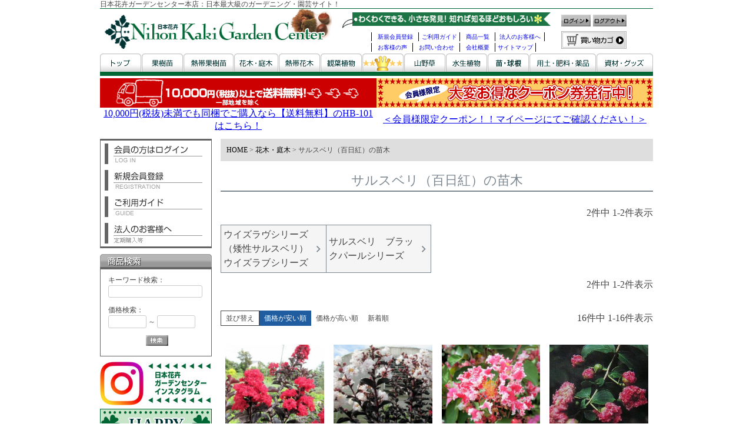

--- FILE ---
content_type: text/html;charset=UTF-8
request_url: https://www.nihonkaki.com/c/gr3/gr347
body_size: 35632
content:
<!DOCTYPE html>
<html lang="ja"><head>
  <meta charset="UTF-8">
  
  <title>サルスベリ（百日紅）の苗木 | 日本花卉ガーデンセンター(本店)</title>
  <meta name="viewport" content="width=device-width">


    <meta name="description" content="サルスベリ（百日紅）の苗木,日本花卉ガーデンセンター(本店)">
    <meta name="keywords" content="サルスベリ（百日紅）の苗木,日本花卉ガーデンセンター(本店)">
  
  <link rel="stylesheet" href="https://nihonkaki.itembox.design/system/fs_style.css?t=20250716043823">
  <link rel="stylesheet" href="https://nihonkaki.itembox.design/generate/theme4/fs_theme.css?t=20250716043823">
  <link rel="stylesheet" href="https://nihonkaki.itembox.design/generate/theme4/fs_original.css?t=20250716043823">
  
  <link rel="canonical" href="https://www.nihonkaki.com/c/gr3/gr347">
  
  
  
  
  <script>
    window._FS=window._FS||{};_FS.val={"tiktok":{"enabled":false,"pixelCode":null},"recaptcha":{"enabled":false,"siteKey":null},"clientInfo":{"memberId":"guest","fullName":"ゲスト","lastName":"","firstName":"ゲスト","nickName":"ゲスト","stageId":"","stageName":"","subscribedToNewsletter":"false","loggedIn":"false","totalPoints":"","activePoints":"","pendingPoints":"","purchasePointExpiration":"","specialPointExpiration":"","specialPoints":"","pointRate":"","companyName":"","membershipCardNo":"","wishlist":"","prefecture":""},"enhancedEC":{"ga4Dimensions":{"userScope":{"stage":"{@ member.stage_order @}","login":"{@ member.logged_in @}"}},"amazonCheckoutName":"Amazonペイメント","measurementId":"G-H0NCNFXKS1","trackingId":"UA-6356688-1","dimensions":{"dimension1":{"key":"log","value":"{@ member.logged_in @}"},"dimension2":{"key":"mem","value":"{@ member.stage_order @}"}}},"shopKey":"nihonkaki","device":"PC","cart":{"stayOnPage":false}};
  </script>
  
  <script src="/shop/js/webstore-nr.js?t=20250716043823"></script>
  <script src="/shop/js/webstore-vg.js?t=20250716043823"></script>
  
  
  
  
  
  
  
    <script type="text/javascript" >
      document.addEventListener('DOMContentLoaded', function() {
        _FS.CMATag('{"fs_member_id":"{@ member.id @}","fs_page_kind":"category","fs_category_url":"gr3+gr347"}')
      })
    </script>
  
  
  <meta name="format-detection" content="telephone=no">

<!-- 0px～767px -->
<link href="/css/common-device.css" media="only screen and (max-width:767px)" rel="stylesheet" type="text/css">
<link href="/css/fscc-device.css" media="only screen and (max-width:767px)" rel="stylesheet" type="text/css">
<link href="/css/category-device.css" media="only screen and (max-width:767px)" rel="stylesheet" type="text/css">
<link href="/css/product-device.css" media="only screen and (max-width:767px)" rel="stylesheet" type="text/css">

<!-- 768px～ -->
<link href="/css/common.css" media="only screen and (min-width:768px)" rel="stylesheet" type="text/css">
<link href="/css/fscc.css" media="only screen and (min-width:768px)" rel="stylesheet" type="text/css">
<link href="/css/category.css" media="only screen and (min-width:768px)" rel="stylesheet" type="text/css">
<link href="/css/product.css" media="only screen and (min-width:768px)" rel="stylesheet" type="text/css">

<script src="https://ajax.googleapis.com/ajax/libs/jquery/3.2.1/jquery.min.js"></script>
<script src="/js/open-close.js"></script>


<script async src="https://www.googletagmanager.com/gtag/js?id=G-H0NCNFXKS1"></script>


</head>
<body class="fs-body-category fs-body-category-gr347" id="fs_ProductCategory">

<div class="fs-l-page">
<header class="fs-l-header">
<div id="header">
	<div class="device-pc common">
	
		<a name="top" id="top"></a>
		<h1>日本花卉ガーデンセンター本店：日本最大級のガーデニング・園芸サイト！</h1>
		<div class="signboard">
			<p class="nihonkaki"><a href="/"><img src="/images/fs2-imgs/img02/h-logo_use.gif" alt="NihonKakiGardenCenter" width="411" height="76" /></a></p>
			<div class="sitemenu-box">
				<p><img src="/images/fs2-imgs/img01/h-service.gif" alt="わくわくできる、小さな発見！知れば知るほどおもしろい" width="373" height="27" /></p>
				<ul>
					<li class="registration"><a href="/p/register">新規会員登録</a></li>
					<li class="guide"><a href="/guide.html">ご利用ガイド</a></li>
					<li class="itemlist"><a href="/p/search">商品一覧</a></li>
					<li class="btob a-clear"><a href="/public/inq-corporate.html" target="_blank">法人のお客様へ</a></li>
					<li class="review"><a href="/voice.html">お客様の声</a></li>
					<li class="inquiry"><a href="/public/inq-public.html" target="_blank">お問い合わせ</a></li>
					<li class="corp"><a href="/guide.html#info">会社概要</a></li>
					<li class="sitemap"><a href="/sitemap.html">サイトマップ</a></li>
				</ul>
			</div>
			<div class="sitebtns-box">
				<ul>
					<li class="login"><a href="/p/login"><img src="/images/fs2-imgs/img01/hb-login.gif" alt="ログイン" width="50" height="20" /></a></li>
					<li class="logout"><a href="/p/logout"><img src="/images/fs2-imgs/img01/hb-logout.gif" alt="ログアウト" width="57" height="20" border="0" /></a></li>
				</ul>
				<p><a href="/p/cart"><img src="/images/fs2-imgs/img01/hb-basket.gif" alt="買い物カゴ" width="111" height="30" /></a></p>
			</div>
			<ul class="category-menu a-clear">
				<li><a href="/" onmouseout="MM_swapImgRestore()" onmouseover="MM_swapImage('Image6','','/images/fs2-imgs/img01/hc-top-r.gif',1)"><img src="/images/fs2-imgs/img01/hc-top.gif" alt="トップ" name="Image6" width="70" height="31" id="Image6" /></a></li>
				<li><a href="/c/gr1" onmouseout="MM_swapImgRestore()" onmouseover="MM_swapImage('Image7','','/images/fs2-imgs/img01/hc-fruitseed-r.gif',1)"><img src="/images/fs2-imgs/img01/hc-fruitseed.gif" alt="果樹苗" name="Image7" width="70" height="31" id="Image7" /></a></li>
				<li><a href="/c/gr2" onmouseout="MM_swapImgRestore()" onmouseover="MM_swapImage('Image8','','/images/fs2-imgs/img01/hc-tropicalfruitseed-r.gif',1)"><img src="/images/fs2-imgs/img01/hc-tropicalfruitseed.gif" alt="熱帯果樹苗" name="Image8" width="85" height="31" id="Image8" /></a></li>
				<li><a href="/c/gr3" onmouseout="MM_swapImgRestore()" onmouseover="MM_swapImage('Image9','','/images/fs2-imgs/img01/hc-flowertree-r.gif',1)"><img src="/images/fs2-imgs/img01/hc-flowertree.gif" alt="花木・庭木" name="Image9" width="75" height="31" id="Image9" /></a></li>
				<li><a href="/c/gr4" onmouseout="MM_swapImgRestore()" onmouseover="MM_swapImage('Image10','','/images/fs2-imgs/img01/hc-tropicalflowertree-r.gif',1)"><img src="/images/fs2-imgs/img01/hc-tropicalflowertree.gif" alt="熱帯花木" name="Image10" width="70" height="31" id="Image10" /></a></li>
				<li><a href="/c/gr5" onmouseout="MM_swapImgRestore()" onmouseover="MM_swapImage('Image18','','/images/fs2-imgs/img01/hc-potplant-r.gif',0)"><img src="/images/fs2-imgs/img01/hc-potplant.gif" alt="観葉植物" name="Image18" id="Image18" /></a></li>
				<li><a href="/c/gr6" onmouseout="MM_swapImgRestore()" onmouseover="MM_swapImage('Image12','','/images/fs2-imgs/img01/hc-kochoran-r.gif',1)"><img src="/images/fs2-imgs/img01/hc-kochoran.gif" alt="胡蝶蘭" name="Image12" width="70" height="31" id="Image12" /></a></li>
				<li><a href="/c/gr7" onmouseout="MM_swapImgRestore()" onmouseover="MM_swapImage('Image13','','/images/fs2-imgs/img01/hc-mountaingrass-r.gif',0)"><img src="/images/fs2-imgs/img01/hc-mountaingrass.gif" alt="山野草" name="Image13" width="70" height="31" id="Image13" /></a></li>
				<li><a href="/c/gr8" onmouseout="MM_swapImgRestore()" onmouseover="MM_swapImage('Image14','','/images/fs2-imgs/img01/hc-hydrophyte-r.gif',1)"><img src="/images/fs2-imgs/img01/hc-hydrophyte.gif" alt="水生植物" name="Image14" width="70" height="31" id="Image14" /></a></li>
				<li><a href="/c/gr9" onmouseout="MM_swapImgRestore()" onmouseover="MM_swapImage('Image15','','/images/fs2-imgs/img01/hc-seed-r.gif',1)"><img src="/images/fs2-imgs/img01/hc-seed.gif" alt="苗・球根" name="Image15" width="70" height="31" id="Image15" /></a></li>
				<li><a href="/c/gr10" onmouseout="MM_swapImgRestore()" onmouseover="MM_swapImage('Image16','','/images/fs2-imgs/img01/hc-ferblizer-r.gif',1)"><img src="/images/fs2-imgs/img01/hc-ferblizer.gif" alt="用土・肥料・薬品" name="Image11" width="113" height="31" id="Image16" /></a></li>
				<li class="last"><a href="/c/gr11" target="_self" onmouseover="swImg('sizai','/images/fs2-imgs/img01/hc-materials-r.gif')" onmouseout="swImg('sizai','/images/fs2-imgs/img01/hc-materials.gif')"><img src="/images/fs2-imgs/img01/hc-materials.gif" alt="資材・グッズ" name="sizai" width="96" height="31" id="sizai" border="0" /></a></li>
			</ul>
		</div>
		<!--▽ヘッダーバナー-->
		<iframe src="/public/head.html" width="940" marginwidth="0" height="100" marginheight="0" scrolling="no" frameborder="0" style="margin:0;"></iframe>
	<!--△ヘッダーバナー-->
	<!--<div align="center"><a href="https://www.nihonkaki.com/zouzei.html"><img src="/img/temp/h-bnr-zouzei.jpg" style="margin-top:10px" alt="消費税率改正に関する重要なお知らせ" /></a></div> -->
		<!--<p align="center"><font color="#E80003"><strong>【ご注意ください】弊社メールアドレスを装った迷惑メール等にご注意ください。</strong></font><br>
ここ最近、あたかも弊社からお送りしたように偽装した迷惑メール等を確認しております。<br>
			<font size="-1">迷惑メールや詐欺メールの開封や、メール中のURLのクリックをされますと、ウィルスに感染したりフィッシングサイトに繋がる可能性がありますので、<br>開封せず、速やかに削除等のご対応を宜しくお願い致します。</font></p>-->
	</div><!-- /.device-pc -->
	
 <!-- //header --></div>

	<div class="device-sp common">
		<div class="h-float">
			<div class="h-obi">
				<h1>日本花卉ガーデンセンター|11,000円(税込)以上の<br />
					お買い上げで<span>送料無料(北海道、沖縄県は送料半額)</span></h1>
				<div class="h-obi-nav">
					<ul>
						<li><a href="https://www.instagram.com/nihonkaki_official/" target="_blank">
							<img src="/sp/images/h-btn01.png" alt="Instagram"></a></li>
						<li><a href="https://twitter.com/nihonkaki" target="_blank">
							<img src="/sp/images/h-btn02.png" alt="Twitter"></a></li>
						<li><a href="https://greensnap.jp/my/nihonkaki" target="_blank">
							<img src="/sp/images/h-btn03.png" alt="GreenSnap"></a></li>
					</ul>
				</div>
			</div>
			<div class="h-ttl">
				<div class="h-ttl-logo"><a href="/">
					<img src="/images/fs2-imgs/img02/h-logo_use.gif" alt="日本花卉"></a></div>
				<div class="h-ttl-nav">
					<ul>
						<li><a href="https://www.nihonkaki.com/public/inq-public.html" target="_blank">
							<img src="/sp/images/h-btn04.png" alt="お問い合わせ"></a></li>
						<li><a href="/p/cart" target="_blank">
							<img src="/sp/images/h-btn05.png" alt="カート"></a></li>
					</ul>
				</div>
			</div>
			<div class="h-float-btns">
				<ul>
					<li><a href="/my/top" target="_blank">
							<img src="/sp/images/fl-navi01.png" alt="ログイン・マイページ"></a></li>
					<li><a href="/my/account/settings/edit" target="_blank">
							<img src="/sp/images/fl-navi02.png" alt="新規会員登録"></a></li>
					<li><a href="https://www.nihonkaki.com/guide.html" target="_blank">
							<img src="/sp/images/fl-navi03.png" alt="ご利用ガイド"></a></li>
					<li><a href="/p/cart" target="_blank">
							<img src="/sp/images/fl-navi04.png" alt="カート"></a></li>
				</ul>						
			</div>
		</div>

		<div class="h-bnr"><a href="/my/top">
			<img src="/images/fs2-imgs/img05/coupon_top.gif" alt="お得なクーポン発行中！" width="100%"></a>
		</div>
		
		<!--<p align="center"><font color="#E80003"><strong>【ご注意ください】弊社メールアドレスを装った迷惑メール等にご注意ください。</strong></font><br>
ここ最近、あたかも弊社からお送りしたように偽装した迷惑メール等を確認しております。<br>
			<font size="-1">迷惑メールや詐欺メールの開封や、メール中のURLのクリックをされますと、ウィルスに感染したりフィッシングサイトに繋がる可能性がありますので、<br>開封せず、速やかに削除等のご対応を宜しくお願い致します。</font></p>
		-->
		<div class="main-search">
			<form action="/p/search" method="get">
				<div class="search-box">
					<div class="search-text"><input type="text" name="keyword" class="FS2_Search_textarea" maxlength="1000" value="" placeholder="キーワードご入力してください">
					</div>
				<div class="btn-search"><input type="image" src="/sp/images/h-btn04-07.png" alt="検索" accesskey="f">
				</div>
			</div>
			</form>
		</div>
	</div><!-- /.device-sp -->

</header>
<main class="fs-l-main"><div id="fs-page-error-container" class="fs-c-panelContainer">
  
  
</div>
<!--
/* --------------------------------------------------------------------------------
	PC sub1
-------------------------------------------------------------------------------- */
-->
<div id="leftnavi">
	<div class="device-pc common">

		<!--<h2 class="otherbanner"><img src="/img/temp/sidebnr_cashless.jpg" alt="キャッシュレスでお支払いのお客様に5％還元" width="190" /></h2>-->
				<ul class="membermenu-list">
					<li><a href="/p/login"><img src="/img/temp/lb-login.gif" alt="会員の方はログイン" width="166" height="35" border="0"></a></li>
					<li><a href="/p/register"><img src="/img/temp/lb-registration.gif" alt="新規会員登録" width="166" height="35" border="0"></a></li>
					<li><a href="/guide.html"><img src="/img/temp/lb-guide.gif" alt="ご利用ガイド" width="166" height="35" border="0"></a></li>
					<li class="last"><a href="/public/inq-corporate.html" target="_blank"><img src="/img/temp/lb-btob.gif" alt="法人のお客様へ" width="166" height="35" border="0"></a></li>
				</ul>
				<p class="search-title"><img src="/img/temp/lt-search.gif" alt="商品検索" width="190" height="26"></p>
				<form action="/p/search" method="get" class="search-box" abineguid="7A7CB43F2A7447AA80CE26E2F69E4571">
					<input type="hidden" name="_e_k" value="Ａ">
					<p class="keyword">キーワード検索：<br>
						<input type="text" name="keyword" maxlength="1000">
					</p>
					<p class="minprice">価格検索：<br>
						<input type="text" name="minprice" maxlength="9">
						～
						<input type="text" name="maxprice" maxlength="9">
					</p>
					<center>
						<p class="submit">
							<input type="image" src="/img/temp/lb-search.gif">
						</p>
					</center>
					<!--<br class="clear" />-->
				</form>
				<h2 class="otherbanner"><a href="https://www.instagram.com/nihonkaki_official/" target="_blank"><img src="/images/fs2-imgs/img05/instagram.jpg" alt="日本花卉インスタグラム" width="190" height="74" border="0"></a></h2>
		<!--		<h2 class="otherbanner"><a href="/img/index/fax2.pdf" target="_blank"><img src="/images/fs2-imgs/img05/fax_bt.gif" alt="FAXでのご注文はこちら【ガーデニング・園芸】" width="190" height="74" border="0" /></a></h2>-->
				<h2 class="otherbanner"><a href="/voice.html"><img src="/images/fs2-imgs/img01/sidebnr_koe.gif" alt="お客様の声・ハッピーガーデニングライフ【ガーデニング・園芸】" width="190" height="120" border="0">お客様の声・ハッピーガーデニングライフ</a></h2>
				<h2 class="otherbanner"><a href="/c/gr12/gr1242"><img src="/images/fs2-imgs/img04/bnr-side-happy.jpg
		" alt="幸せサポーター植物シリーズ！【ガーデニング・園芸】" width="190" height="100" border="0">幸せサポーター植物シリーズ！</a></h2>
				<h2 class="otherbanner"><a href="/c/gr1/gr101/gr1012/963548"><img src="/images/fs2-imgs/img03/bnr-side_blueberry.jpg" alt="ブルーベリー簡単栽培セット【ガーデニング・園芸】" width="190" height="100" border="0">ブルーベリー簡単栽培セット</a></h2>
				<h2 class="otherbanner"><a href="/c/gr3/gr308"><img src="/images/fs2-imgs/img03/bnr-tubaki.jpg" alt="日本庭園にぴったりの椿【ガーデニング・園芸】" width="190" height="100" border="0">日本庭園にぴったりの椿</a></h2>
				<h2 class="otherbanner"><a href="/c/gr10"><img src="/images/fs2-imgs/img04/bnr-chemical.jpg" alt="ガーデニングの基本・用土、肥料、薬品【ガーデニング・園芸】" width="190" height="100" border="0">園芸ガーデニングの基本・用土、肥料、薬品</a></h2>
				<!--<h2 class="otherbanner"><a href="#attention"><img src="/images/fs2-imgs/img04/bnr-attention.gif" alt="当店類似サイトにご注意ください！" width="190" height="100" border="0" />当店類似サイトにご注意ください！</a></h2>-->
				<h3 class="category-title"><img src="/img/temp/lt-category.gif" alt="商品ジャンルで探す【ガーデニング・園芸】" width="190" height="26"></h3>
				<div class="category-box">
					<div class="category-list">
						<div class="heading"><a href="/c/gr6"><img src="/images/fs2-imgs/img01/lc-recommendation.jpg" alt="店長のおすすめ" /><br>店長のおすすめ</a></div>
					</div>
					<!--果樹苗-->
					<div class="category-list">
	<div class="heading"><img src="/images/fs2-imgs/img01/lc-fruitseed.jpg" alt="果樹苗" /><br>果樹苗</div>
	<ul class="navi-list">
		<li>
			<a href="/c/gr1"><img src="/images/fs2-imgs/img02/12.jpg" alt="ブルーベリー"/>すべての果樹苗</a>
		</li>
		<li>
			<a href="/c/gr1/gr101"><img src="/images/fs2-imgs/img02/s-gr101.jpg" alt="ブルーベリー"/>ブルーベリー</a>
		</li>
		<li>
			<a href="/c/gr1/gr102"><img src="/images/fs2-imgs/img02/s-gr102.jpg" alt="チョコベリー"/>チョコベリー</a>
		</li>
		<li>
			<a href="/c/gr1/gr103"><img src="/images/fs2-imgs/img02/s-gr103.jpg" alt="ジューンベリー"/>ジューンベリー</a>
		</li>
		<li>
			<a href="/c/gr1/gr104"><img src="/images/fs2-imgs/img02/s-gr104.jpg" alt="桃"/>桃</a>
		</li>
		<li>
			<a href="/c/gr1/gr105"><img src="/images/fs2-imgs/img02/s-gr105.jpg" alt="梨"/>梨</a>
		</li>
		<li>
			<a href="/c/gr1/gr106"><img src="/images/fs2-imgs/img02/s-gr106.jpg" alt="サクランボ"/>サクランボ</a>
		</li>
		<li>
			<a href="/c/gr1/gr107"><img src="/images/fs2-imgs/img02/s-gr107.jpg" alt="栗"/>栗</a>
		</li>
		<li>
			<a href="/c/gr1/gr108"><img src="/images/fs2-imgs/img02/s-gr108.jpg" alt="柑橘類"/>柑橘類</a>
		</li>
		<li>
			<a href="/c/gr1/gr109"><img src="/images/fs2-imgs/img02/s-gr109.jpg" alt="スモモ・プルーン"/>スモモ・プルーン</a>
		</li>
		<li>
			<a href="/c/gr1/gr110"><img src="/images/fs2-imgs/img02/s-gr110.jpg" alt="実梅"/>実梅</a>
		</li>
		<li>
			<a href="/c/gr1/gr111"><img src="/images/fs2-imgs/img02/s-gr111.jpg" alt="ベリー"/>ベリー</a>
		</li>
		<li>
			<a href="/c/gr1/gr112"><img src="/images/fs2-imgs/img02/s-gr112.jpg" alt="スグリ"/>スグリ</a>
		</li>
		<li>
			<a href="/c/gr1/gr113"><img src="/images/fs2-imgs/img02/s-gr113.jpg" alt="山桃"/>山桃</a>
		</li>
		<li>
			<a href="/c/gr1/gr114"><img src="/images/fs2-imgs/img02/s-gr114.jpg" alt="クコ"/>クコ</a>
		</li>
		<li>
			<a href="/c/gr1/gr115"><img src="/images/fs2-imgs/img02/s-gr115.jpg" alt="ヘーゼルナッツ"/>ヘーゼルナッツ</a>
		</li>
		<li>
			<a href="/c/gr1/gr116"><img src="/images/fs2-imgs/img02/s-gr116.jpg" alt="オリーブ"/>オリーブ</a>
		</li>
		<li>
			<a href="/c/gr1/gr117"><img src="/images/fs2-imgs/img02/s-gr117.jpg" alt="フェイジョア"/>フェイジョア</a>
		</li>
		<li>
			<a href="/c/gr1/gr118"><img src="/images/fs2-imgs/img02/s-gr118.jpg" alt="ザクロ"/>ザクロ</a>
		</li>
		<li>
			<a href="/c/gr1/gr119"><img src="/images/fs2-imgs/img02/s-gr119.jpg" alt="トゲナシタラ"/>トゲナシタラ</a>
		</li>
		<li>
			<a href="/c/gr1/gr120"><img src="/images/fs2-imgs/img02/s-gr120.jpg" alt="カリン"/>カリン</a>
		</li>
		<li>
			<a href="/c/gr1/gr121"><img src="/images/fs2-imgs/img02/s-gr121.jpg" alt="キウイフルーツ"/>キウイフルーツ</a>
		</li>
		<li>
			<a href="/c/gr1/gr122"><img src="/images/fs2-imgs/img02/s-gr122.jpg" alt="桑（マルベリー）"/>桑（マルベリー）</a>
		</li>
		<li>
			<a href="/c/gr1/gr123"><img src="/images/fs2-imgs/img02/s-gr123.jpg" alt="マルメロ"/>マルメロ</a>
		</li>
		<li>
			<a href="/c/gr1/gr124"><img src="/images/fs2-imgs/img02/s-gr124.jpg" alt="銀杏"/>銀杏</a>
		</li>
		<li>
			<a href="/c/gr1/gr125"><img src="/images/fs2-imgs/img02/s-gr125.jpg" alt="ユスラウメ"/>ユスラウメ</a>
		</li>
		<li>
			<a href="/c/gr1/gr126"><img src="/images/fs2-imgs/img02/s-gr126.jpg" alt="アーモンド"/>アーモンド</a>
		</li>
		<li>
			<a href="/c/gr1/gr127"><img src="/images/fs2-imgs/img02/s-gr127.jpg" alt="イチゴ苗（苺苗）"/>イチゴ苗（苺苗）</a>
		</li>
		<li>
			<a href="/c/gr1/gr128"><img src="/images/fs2-imgs/img02/s-gr128.jpg" alt="枇杷（ビワ）"/>枇杷（ビワ）</a>
		</li>
		<li>
			<a href="/c/gr1/gr129"><img src="/images/fs2-imgs/img02/s-gr129.jpg" alt="葡萄（ブドウ）"/>葡萄（ブドウ）</a>
		</li>
		<li>
			<a href="/c/gr1/gr130"><img src="/images/fs2-imgs/img02/s-gr130.jpg" alt="林檎（リンゴ）"/>林檎（リンゴ）</a>
		</li>
		<li>
			<a href="/c/gr1/gr131"><img src="/images/fs2-imgs/img02/s-gr131.jpg" alt="柿"/>柿</a>
		</li>
		<li>
			<a href="/c/gr1/gr132"><img src="/images/fs2-imgs/img02/s-gr132.jpg" alt="無花果（イチジク）"/>無花果（イチジク）</a>
		</li>
		<li>
			<a href="/c/gr1/gr133"><img src="/images/fs2-imgs/img02/s-gr133.jpg" alt="ハスカップ"/>ハスカップ</a>
		</li>
		<li>
			<a href="/c/gr1/gr134"><img src="/images/fs2-imgs/img02/s-gr134.jpg" alt="クランベリー"/>クランベリー</a>
		</li>
		<li>
			<a href="/c/gr1/gr135"><img src="/images/fs2-imgs/img02/s-gr135.jpg" alt="グミ"/>グミ</a>
		</li>
		<li>
			<a href="/c/gr1/gr136"><img src="/images/fs2-imgs/img02/s-gr136.jpg" alt="庭桜（ニワザクラ）"/>庭桜（ニワザクラ）</a>
		</li>
		<li>
			<a href="/c/gr1/gr137"><img src="/images/fs2-imgs/img02/s-gr137.jpg" alt="マタタビ"/>マタタビ</a>
		</li>
		<li>
			<a href="/c/gr1/gr138"><img src="/images/fs2-imgs/img02/s-gr138.jpg" alt="サルナシ"/>サルナシ</a>
		</li>
		<li>
			<a href="/c/gr1/gr139"><img src="/images/fs2-imgs/img02/s-gr139.jpg" alt="杏（アンズ）"/>杏（アンズ）</a>
		</li>
		<li>
			<a href="/c/gr1/gr140"><img src="/images/fs2-imgs/img02/s-gr140.jpg" alt="ネクタリン"/>ネクタリン</a>
		</li>
		<li>
			<a href="/c/gr1/gr141"><img src="/images/fs2-imgs/img02/s-gr141.jpg" alt="アケビ"/>アケビ</a>
		</li>
		<li>
			<a href="/c/gr1/gr142"><img src="/images/fs2-imgs/img02/s-gr142.jpg" alt="サンザシ"/>サンザシ</a>
		</li>
		<li>
			<a href="/c/gr1/gr143"><img src="/images/fs2-imgs/img02/s-gr143.jpg" alt="ナツメ"/>ナツメ</a>
		</li>
		<li>
			<a href="/c/gr1/gr144"><img src="/images/fs2-imgs/img02/s-gr144.jpg" alt="イヌビワ"/>イヌビワ</a>
		</li>
		<li>
			<a href="/c/gr1/gr145"><img src="/images/fs2-imgs/img02/s-gr145.jpg" alt="コシアブラ"/>コシアブラ</a>
		</li>
		<li>
			<a href="/c/gr1/gr146"><img src="/images/fs2-imgs/img02/s-gr146.jpg" alt="山椒（サンショウ）"/>山椒（サンショウ）</a>
		</li>
		<li>
			<a href="/c/gr1/gr147"><img src="/images/fs2-imgs/img02/s-gr147.jpg" alt="ムベ"/>ムベ</a>
		</li>
		<li>
			<a href="/c/gr1/gr148"><img src="/images/fs2-imgs/img02/s-gr148.jpg" alt="コーネリアンチェリー"/>コーネリアンチェリー</a>
		</li>
		<li>
			<a href="/c/gr1/gr149"><img src="/images/fs2-imgs/img02/s-gr149.jpg" alt="ボケ"/>ボケ</a>
		</li>
		<li>
			<a href="/c/gr1/gr150"><img src="/images/fs2-imgs/img02/s-gr150.jpg" alt="姫苺の木"/>姫苺の木</a>
		</li>
		<li>
			<a href="/c/gr1/gr151"><img src="/images/fs2-imgs/img02/s-gr151.jpg" alt="胡桃（クルミ）"/>胡桃（クルミ）</a>
		</li>
		<li>
			<a href="/c/gr1/gr152"><img src="/images/fs2-imgs/img02/s-gr152.jpg" alt="タカノツメ"/>タカノツメ</a>
		</li>
		<li>
			<a href="/c/gr1/gr153"><img src="/images/fs2-imgs/img02/s-gr153.jpg" alt="クロマメノキ"/>クロマメノキ</a>
		</li>
		<li>
			<a href="/c/gr1/gr154"><img src="/images/fs2-imgs/img02/s-gr154.jpg" alt="木苺（キイチゴ）"/>木苺（キイチゴ）</a>
		</li>
		<li>
			<a href="/c/gr1/gr155"><img src="/images/fs2-imgs/img02/s-gr155.jpg" alt="サジー"/>サジー</a>
		</li>
		<li>
			<a href="/c/gr1/gr156"><img src="/images/fs2-imgs/img02/s-gr156.jpg" alt="ワイルドストロベリー"/>ワイルドストロベリー</a>
		</li>
		<li>
			<a href="/c/gr1/gr157"><img src="/images/fs2-imgs/img02/s-gr157.jpg" alt="ウコギ"/>ウコギ</a>
		</li>
		<li>
			<a href="/c/gr1/gr158"><img src="/images/fs2-imgs/img02/s-gr158.jpg" alt="コケモモ"/>コケモモ</a>
		</li>
		<li>
			<a href="/c/gr1/gr159"><img src="/images/fs2-imgs/img02/s-gr159.jpg" alt="ラカンマキ"/>ラカンマキ</a>
		</li>
		<li>
			<a href="/c/gr1/gr160"><img src="/images/fs2-imgs/img02/s-gr160.jpg" alt="その他の果樹苗木"/>その他の果樹苗木</a>
		</li>
	</ul>
</div>

					<!--熱帯果樹苗-->
					<div class="category-list">
	<div class="heading"><img src="/images/fs2-imgs/img01/lc-tropicalfruit.jpg" alt="熱帯果樹苗" /><br>熱帯果樹苗</div>
	<ul class="navi-list">
		<li>
			<a href="/c/gr2"><img src="/images/fs2-imgs/img02/13.jpg" alt="熱帯果樹苗"/>すべての熱帯果樹苗</a>
		</li>
		<li>
			<a href="/c/gr2/gr201"><img src="/images/fs2-imgs/img02/s-gr201.jpg" alt="カニステル"/>カニステル</a>
		</li>
		<li>
			<a href="/c/gr2/gr202"><img src="/images/fs2-imgs/img02/s-gr202.jpg" alt="バナナ"/>バナナ</a>
		</li>
		<li>
			<a href="/c/gr2/gr203"><img src="/images/fs2-imgs/img02/s-gr203.jpg" alt="ミラクルフルーツ"/>ミラクルフルーツ</a>
		</li>
		<li>
			<a href="/c/gr2/gr204"><img src="/images/fs2-imgs/img02/s-gr204.jpg" alt="スターフルーツ"/>スターフルーツ</a>
		</li>
		<li>
			<a href="/c/gr2/gr205"><img src="/images/fs2-imgs/img02/s-gr205.jpg" alt="アセロラ"/>アセロラ</a>
		</li>
		<li>
			<a href="/c/gr2/gr206"><img src="/images/fs2-imgs/img02/s-gr206.jpg" alt="ジャボチカバ"/>ジャボチカバ</a>
		</li>
		<li>
			<a href="/c/gr2/gr207"><img src="/images/fs2-imgs/img02/s-gr207.jpg" alt="リュウガン"/>リュウガン</a>
		</li>
		<li>
			<a href="/c/gr2/gr208"><img src="/images/fs2-imgs/img02/s-gr208.jpg" alt="パパイヤ"/>パパイヤ</a>
		</li>
		<li>
			<a href="/c/gr2/gr209"><img src="/images/fs2-imgs/img02/s-gr209.jpg" alt="ドラゴンフルーツ"/>ドラゴンフルーツ</a>
		</li>
		<li>
			<a href="/c/gr2/gr210"><img src="/images/fs2-imgs/img02/s-gr210.jpg" alt="アボカド"/>アボカド</a>
		</li>
		<li>
			<a href="/c/gr2/gr211"><img src="/images/fs2-imgs/img02/s-gr211.jpg" alt="ミルタス（銀梅花）"/>ミルタス（銀梅花）</a>
		</li>
		<li>
			<a href="/c/gr2/gr212"><img src="/images/fs2-imgs/img02/s-gr212.jpg" alt="パイナップル"/>パイナップル</a>
		</li>
		<li>
			<a href="/c/gr2/gr213"><img src="/images/fs2-imgs/img02/s-gr213.jpg" alt="マンゴー"/>マンゴー</a>
		</li>
		<li>
			<a href="/c/gr2/gr214"><img src="/images/fs2-imgs/img02/s-gr214.jpg" alt="ポポー"/>ポポー</a>
		</li>
		<li>
			<a href="/c/gr2/gr215"><img src="/images/fs2-imgs/img02/s-gr215.jpg" alt="バニラの木"/>バニラの木</a>
		</li>
		<li>
			<a href="/c/gr2/gr216"><img src="/images/fs2-imgs/img02/s-gr216.jpg" alt="グアバ（グァバ）"/>グアバ（グァバ）</a>
		</li>
		<li>
			<a href="/c/gr2/gr217"><img src="/images/fs2-imgs/img02/s-gr217.jpg" alt="カリッサ"/>カリッサ</a>
		</li>
		<li>
			<a href="/c/gr2/gr218"><img src="/images/fs2-imgs/img02/s-gr218.jpg" alt="ライチ"/>ライチ</a>
		</li>
		<li>
			<a href="/c/gr2/gr219"><img src="/images/fs2-imgs/img02/s-gr219.jpg" alt="ミズレンブ"/>ミズレンブ</a>
		</li>
		<li>
			<a href="/c/gr2/gr220"><img src="/images/fs2-imgs/img02/s-gr220.jpg" alt="オオフトモモ（レンブ）"/>オオフトモモ（レンブ）</a>
		</li>
		<li>
			<a href="/c/gr2/gr221"><img src="/images/fs2-imgs/img02/s-gr221.jpg" alt="フトモモ"/>フトモモ</a>
		</li>
		<li>
			<a href="/c/gr2/gr222"><img src="/images/fs2-imgs/img02/s-gr222.jpg" alt="マカダミアナッツ"/>マカダミアナッツ</a>
		</li>
		<li>
			<a href="/c/gr2/gr223"><img src="/images/fs2-imgs/img02/s-gr223.jpg" alt="パッションフルーツ"/>パッションフルーツ</a>
		</li>
		<li>
			<a href="/c/gr2/gr224"><img src="/images/fs2-imgs/img02/s-gr224.jpg" alt="コーヒーの木"/>コーヒーの木</a>
		</li>
		<li>
			<a href="/c/gr2/gr225"><img src="/images/fs2-imgs/img02/s-gr225.jpg" alt="シーグレープ"/>シーグレープ</a>
		</li>
		<li>
			<a href="/c/gr2/gr226"><img src="/images/fs2-imgs/img02/s-gr226.jpg" alt="サポジラ"/>サポジラ</a>
		</li>
		<li>
			<a href="/c/gr2/gr227"><img src="/images/fs2-imgs/img02/s-gr227.jpg" alt="ピタンガブラジルチェリー"/>ピタンガブラジルチェリー</a>
		</li>
		<li>
			<a href="/c/gr2/gr228"><img src="/images/fs2-imgs/img02/s-gr228.jpg" alt="グルミシャーマブラジルチェリー"/>グルミシャーマブラジルチェリー</a>
		</li>
		<li>
			<a href="/c/gr2/gr229"><img src="/images/fs2-imgs/img02/s-gr229.jpg" alt="スターアップル"/>スターアップル</a>
		</li>
		<li>
			<a href="/c/gr2/gr230"><img src="/images/fs2-imgs/img02/s-gr230.jpg" alt="チバグミ王"/>チバグミ王</a>
		</li>
		<li>
			<a href="/c/gr2/gr231"><img src="/images/fs2-imgs/img02/s-gr231.jpg" alt="ワンピ"/>ワンピ</a>
		</li>
		<li>
			<a href="/c/gr2/gr232"><img src="/images/fs2-imgs/img02/s-gr232.jpg" alt="トキワサンショウ"/>トキワサンショウ</a>
		</li>
		<li>
			<a href="/c/gr2/gr233"><img src="/images/fs2-imgs/img02/s-gr233.jpg" alt="ローズアップル"/>ローズアップル</a>
		</li>
		<li>
			<a href="/c/gr2/gr234"><img src="/images/fs2-imgs/img02/s-gr234.jpg" alt="マンゴスチン"/>マンゴスチン</a>
		</li>
		<li>
			<a href="/c/gr2/gr235"><img src="/images/fs2-imgs/img02/s-gr235.jpg" alt="アメイシャ"/>アメイシャ</a>
		</li>
		<li>
			<a href="/c/gr2/gr236"><img src="/images/fs2-imgs/img02/s-gr236.jpg" alt="セイロンニッケイ"/>セイロンニッケイ</a>
		</li>
		<li>
			<a href="/c/gr2/gr237"><img src="/images/fs2-imgs/img02/s-gr237.jpg" alt="コブミカン"/>コブミカン</a>
		</li>
		<li>
			<a href="/c/gr2/gr238"><img src="/images/fs2-imgs/img02/s-gr238.jpg" alt="ホワイトサポテ"/>ホワイトサポテ</a>
		</li>
		<li>
			<a href="/c/gr2/gr239"><img src="/images/fs2-imgs/img02/s-gr239.jpg" alt="ワサビの木"/>ワサビの木</a>
		</li>
		<li>
			<a href="/c/gr2/gr240"><img src="/images/fs2-imgs/img02/s-gr240.jpg" alt="ランバイ"/>ランバイ</a>
		</li>
		<li>
			<a href="/c/gr2/gr241"><img src="/images/fs2-imgs/img02/s-gr241.jpg" alt="アコウ"/>アコウ</a>
		</li>
		<li>
			<a href="/c/gr2/gr242"><img src="/images/fs2-imgs/img02/s-gr242.jpg" alt="チェリモヤ"/>チェリモヤ</a>
		</li>
		<li>
			<a href="/c/gr2/gr243"><img src="/images/fs2-imgs/img02/s-gr243.jpg" alt="食用月下美人"/>食用月下美人</a>
		</li>
		<li>
			<a href="/c/gr2/gr244"><img src="/images/fs2-imgs/img02/s-gr244.jpg" alt="ピンポンノキ"/>ピンポンノキ</a>
		</li>
		<li>
			<a href="/c/gr2/gr245"><img src="/images/fs2-imgs/img02/s-gr245.jpg" alt="バンレイシ"/>バンレイシ</a>
		</li>
		<li>
			<a href="/c/gr2/gr246"><img src="/images/fs2-imgs/img02/s-gr246.jpg" alt="ヤナギイチゴ"/>ヤナギイチゴ</a>
		</li>
		<li>
			<a href="/c/gr2/gr247"><img src="/images/fs2-imgs/img02/s-gr247.jpg" alt="マレーフトモモ"/>マレーフトモモ</a>
		</li>
		<li>
			<a href="/c/gr2/gr248"><img src="/images/fs2-imgs/img02/s-gr248.jpg" alt="南洋桜"/>南洋桜</a>
		</li>
		<li>
			<a href="/c/gr2/gr249"><img src="/images/fs2-imgs/img02/s-gr249.jpg" alt="パンノキ"/>パンノキ</a>
		</li>
		<li>
			<a href="/c/gr2/gr250"><img src="/images/fs2-imgs/img02/s-gr250.jpg" alt="ライム"/>ライム</a>
		</li>
		<li>
			<a href="/c/gr2/gr251"><img src="/images/fs2-imgs/img02/s-gr251.jpg" alt="アイスクリームビーン"/>アイスクリームビーン</a>
		</li>
		<li>
			<a href="/c/gr2/gr252"><img src="/images/fs2-imgs/img02/s-gr252.jpg" alt="ランブータン"/>ランブータン</a>
		</li>
		<li>
			<a href="/c/gr2/gr253"><img src="/images/fs2-imgs/img02/s-gr253.jpg" alt="ギムネマ"/>ギムネマ</a>
		</li>
		<li>
			<a href="/c/gr2/gr254"><img src="/images/fs2-imgs/img02/s-gr254.jpg" alt="チョコレートの木"/>チョコレートの木</a>
		</li>
		<li>
			<a href="/c/gr2/gr255"><img src="/images/fs2-imgs/img02/s-gr255.jpg" alt="寒天イタビ"/>寒天イタビ</a>
		</li>
		<li>
			<a href="/c/gr2/gr256"><img src="/images/fs2-imgs/img02/s-gr256.jpg" alt="アテモヤ"/>アテモヤ</a>
		</li>
		<li>
			<a href="/c/gr2/gr258"><img src="/images/fs2-imgs/img02/s-gr258.jpg" alt="ドリアン"/>ドリアン</a>
		</li>
		<li>
			<a href="/c/gr2/gr259"><img src="/images/fs2-imgs/img02/s-gr259.jpg" alt="ケガキ"/>ケガキ</a>
		</li>
		<li>
			<a href="/c/gr2/gr260"><img src="/images/fs2-imgs/img02/s-gr260.jpg" alt="胡椒"/>胡椒</a>
		</li>
		<li>
			<a href="/c/gr2/gr261"><img src="/images/fs2-imgs/img02/s-gr261.jpg" alt="キヤニモモ"/>キヤニモモ</a>
		</li>
		<li>
			<a href="/c/gr2/gr262"><img src="/images/fs2-imgs/img02/s-gr262.jpg" alt="ランサ"/>ランサ</a>
		</li>
		<li>
			<a href="/c/gr2/gr263"><img src="/images/fs2-imgs/img02/s-gr263.jpg" alt="パラミツ"/>パラミツ</a>
		</li>
		<li>
			<a href="/c/gr2/gr264"><img src="/images/fs2-imgs/img02/s-gr264.jpg" alt="サトウキビ"/>サトウキビ</a>
		</li>
		<li>
			<a href="/c/gr2/gr265"><img src="/images/fs2-imgs/img02/s-gr265.jpg" alt="ソーセージの木"/>ソーセージの木</a>
		</li>
		<li>
			<a href="/c/gr2/gr266"><img src="/images/fs2-imgs/img02/s-gr266.jpg" alt="シャカトウ"/>シャカトウ</a>
		</li>
		<li>
			<a href="/c/gr2/gr267"><img src="/images/fs2-imgs/img02/s-gr267.jpg" alt="カレーノキ"/>カレーノキ</a>
		</li>
	</ul>
</div>
					<!--花木・庭木-->
					<div class="category-list">
	<div class="heading"><img src="/images/fs2-imgs/img01/lc-flowertree.jpg" alt="花木・庭木" /><br>花木・庭木</div>
	<ul class="navi-list">
		<li>
			<a href="/c/gr3"><img src="/images/fs2-imgs/img02/15.jpg" alt="すべての花木・庭木"/>すべての花木・庭木</a>
		</li>
		<li>
			<a href="/c/gr3/gr301"><img src="/images/fs2-imgs/img02/s-gr301.jpg" alt="紫陽花（アジサイ）"/>紫陽花（アジサイ）</a>
		</li>
		<li>
			<a href="/c/gr3/gr302"><img src="/images/fs2-imgs/img02/s-gr302.jpg" alt="桜（苗木）"/>桜（苗木）</a>
		</li>
		<li>
			<a href="/c/gr3/gr303"><img src="/images/fs2-imgs/img02/s-gr303.jpg" alt="花梅（苗木）"/>花梅（苗木）</a>
		</li>
		<li>
			<a href="/c/gr3/gr304"><img src="/images/fs2-imgs/img02/s-gr304.jpg" alt="花桃"/>花桃</a>
		</li>
		<li>
			<a href="/c/gr3/gr305"><img src="/images/fs2-imgs/img02/s-gr305.jpg" alt="花カイドー"/>花カイドー</a>
		</li>
		<li>
			<a href="/c/gr3/gr306"><img src="/images/fs2-imgs/img02/s-gr306.jpg" alt="ライラック"/>ライラック</a>
		</li>
		<li>
			<a href="/c/gr3/gr307"><img src="/images/fs2-imgs/img02/s-gr307.jpg" alt="花水木"/>花水木</a>
		</li>
		<li>
			<a href="/c/gr3/gr308"><img src="/images/fs2-imgs/img02/s-gr308.jpg" alt="椿"/>椿</a>
		</li>
		<li>
			<a href="/c/gr3/gr309"><img src="/images/fs2-imgs/img02/s-gr309.jpg" alt="白樺"/>白樺</a>
		</li>
		<li>
			<a href="/c/gr3/gr310"><img src="/images/fs2-imgs/img02/s-gr310.jpg" alt="石楠花"/>石楠花</a>
		</li>
		<li>
			<a href="/c/gr3/gr311"><img src="/images/fs2-imgs/img02/s-gr311.jpg" alt="ヤマボウシ(山法師）"/>ヤマボウシ(山法師）</a>
		</li>
		<li>
			<a href="/c/gr3/gr312"><img src="/images/fs2-imgs/img02/s-gr312.jpg" alt="牡丹"/>牡丹</a>
		</li>
		<li>
			<a href="/c/gr3/gr313"><img src="/images/fs2-imgs/img02/s-gr313.jpg" alt="葉蘭"/>葉蘭</a>
		</li>
		<li>
			<a href="/c/gr3/gr314"><img src="/images/fs2-imgs/img02/s-gr314.jpg" alt="ノウゼンカズラ"/>ノウゼンカズラ</a>
		</li>
		<li>
			<a href="/c/gr3/gr315"><img src="/images/fs2-imgs/img02/s-gr315.jpg" alt="菩提樹"/>菩提樹</a>
		</li>
		<li>
			<a href="/c/gr3/gr316"><img src="/images/fs2-imgs/img02/s-gr316.jpg" alt="ロウバイ"/>ロウバイ</a>
		</li>
		<li>
			<a href="/c/gr3/gr317"><img src="/images/fs2-imgs/img02/s-gr317.jpg" alt="モクレン・コブシ"/>モクレン・コブシ</a>
		</li>
		<li>
			<a href="/c/gr3/gr318"><img src="/images/fs2-imgs/img02/s-gr318.jpg" alt="大山レンゲ"/>大山レンゲ</a>
		</li>
		<li>
			<a href="/c/gr3/gr319"><img src="/images/fs2-imgs/img02/s-gr319.jpg" alt="深山レンゲ"/>深山レンゲ</a>
		</li>
		<li>
			<a href="/c/gr3/gr320"><img src="/images/fs2-imgs/img02/s-gr320.jpg" alt="沈丁花"/>沈丁花</a>
		</li>
		<li>
			<a href="/c/gr3/gr321"><img src="/images/fs2-imgs/img02/s-gr321.jpg" alt="五味子"/>五味子</a>
		</li>
		<li>
			<a href="/c/gr3/gr322"><img src="/images/fs2-imgs/img02/s-gr322.jpg" alt="目薬の木"/>目薬の木</a>
		</li>
		<li>
			<a href="/c/gr3/gr323"><img src="/images/fs2-imgs/img02/s-gr323.jpg" alt="キングサリ"/>キングサリ</a>
		</li>
		<li>
			<a href="/c/gr3/gr324"><img src="/images/fs2-imgs/img02/s-gr324.jpg" alt="楓（カエデ）"/>楓（カエデ）</a>
		</li>
		<li>
			<a href="/c/gr3/gr325"><img src="/images/fs2-imgs/img02/s-gr325.jpg" alt="玉竜"/>玉竜</a>
		</li>
		<li>
			<a href="/c/gr3/gr326"><img src="/images/fs2-imgs/img02/s-gr326.jpg" alt="竹・笹"/>竹・笹</a>
		</li>
		<li>
			<a href="/c/gr3/gr327"><img src="/images/fs2-imgs/img02/s-gr327.jpg" alt="月桂樹"/>月桂樹</a>
		</li>
		<li>
			<a href="/c/gr3/gr328"><img src="/images/fs2-imgs/img02/s-gr328.jpg" alt="高野槇"/>高野槇</a>
		</li>
		<li>
			<a href="/c/gr3/gr329"><img src="/images/fs2-imgs/img02/s-gr329.jpg" alt="カリアンドラ"/>カリアンドラ</a>
		</li>
		<li>
			<a href="/c/gr3/gr330"><img src="/images/fs2-imgs/img02/s-gr330.jpg" alt="スイートオリーブ"/>スイートオリーブ</a>
		</li>
		<li>
			<a href="/c/gr3/gr331"><img src="/images/fs2-imgs/img02/s-gr331.jpg" alt="モクセイ"/>モクセイ</a>
		</li>
		<li>
			<a href="/c/gr3/gr332"><img src="/images/fs2-imgs/img02/s-gr332.jpg" alt="サツキ"/>サツキ</a>
		</li>
		<li>
			<a href="/c/gr3/gr333"><img src="/images/fs2-imgs/img02/s-gr333.jpg" alt="ニッケイ"/>ニッケイ</a>
		</li>
		<li>
			<a href="/c/gr3/gr334"><img src="/images/fs2-imgs/img02/s-gr334.jpg" alt="ヒトツバタゴ"/>ヒトツバタゴ</a>
		</li>
		<li>
			<a href="/c/gr3/gr335"><img src="/images/fs2-imgs/img02/s-gr335.jpg" alt="ユーカリ"/>ユーカリ</a>
		</li>
		<li>
			<a href="/c/gr3/gr336"><img src="/images/fs2-imgs/img02/s-gr336.jpg" alt="梔子（クチナシ）"/>梔子（クチナシ）</a>
		</li>
		<li>
			<a href="/c/gr3/gr337"><img src="/images/fs2-imgs/img02/s-gr337.jpg" alt="センダン"/>センダン</a>
		</li>
		<li>
			<a href="/c/gr3/gr338"><img src="/images/fs2-imgs/img02/s-gr338.jpg" alt="コニファー"/>コニファー</a>
		</li>
		<li>
			<a href="/c/gr3/gr339"><img src="/images/fs2-imgs/img02/s-gr339.jpg" alt="モミの木"/>モミの木</a>
		</li>
		<li>
			<a href="/c/gr3/gr340"><img src="/images/fs2-imgs/img02/s-gr340.jpg" alt="ツツジ・ドウダンツツジ"/>ツツジ・ドウダンツツジ</a>
		</li>
		<li>
			<a href="/c/gr3/gr341"><img src="/images/fs2-imgs/img02/s-gr341.jpg" alt="薔薇（オールドローズ）"/>薔薇（オールドローズ）</a>
		</li>
		<li>
			<a href="/c/gr3/gr342"><img src="/images/fs2-imgs/img02/s-gr342.jpg" alt="お茶の木"/>お茶の木</a>
		</li>
		<li>
			<a href="/c/gr3/gr343"><img src="/images/fs2-imgs/img02/s-gr343.jpg" alt="ノボタン"/>ノボタン</a>
		</li>
		<li>
			<a href="/c/gr3/gr344"><img src="/images/fs2-imgs/img02/s-gr344.jpg" alt="雑木"/>雑木</a>
		</li>
		<li>
			<a href="/c/gr3/gr345"><img src="/images/fs2-imgs/img02/s-gr345.jpg" alt="山吹"/>山吹</a>
		</li>
		<li>
			<a href="/c/gr3/gr346"><img src="/images/fs2-imgs/img02/s-gr346.jpg" alt="ツゲ"/>ツゲ</a>
		</li>
		<li>
			<a href="/c/gr3/gr347"><img src="/images/fs2-imgs/img02/s-gr347.jpg" alt="サルスベリ"/>サルスベリ</a>
		</li>
		<li>
			<a href="/c/gr3/gr348"><img src="/images/fs2-imgs/img02/s-gr348.jpg" alt="ハンカチの木"/>ハンカチの木</a>
		</li>
		<li>
			<a href="/c/gr3/gr349"><img src="/images/fs2-imgs/img02/s-gr349.jpg" alt="オガタマ"/>オガタマ</a>
		</li>
		<li>
			<a href="/c/gr3/gr350"><img src="/images/fs2-imgs/img02/s-gr350.jpg" alt="マルバノキ"/>マルバノキ</a>
		</li>
		<li>
			<a href="/c/gr3/gr351"><img src="/images/fs2-imgs/img02/s-gr351.jpg" alt="百合の木"/>百合の木</a>
		</li>
		<li>
			<a href="/c/gr3/gr352"><img src="/images/fs2-imgs/img02/s-gr352.jpg" alt="植木"/>植木</a>
		</li>
		<li>
			<a href="/c/gr3/gr353"><img src="/images/fs2-imgs/img02/s-gr353.jpg" alt="サカキ"/>サカキ</a>
		</li>
		<li>
			<a href="/c/gr3/gr354"><img src="/images/fs2-imgs/img02/s-gr354.jpg" alt="シキミ（シキビ）"/>シキミ（シキビ）</a>
		</li>
		<li>
			<a href="/c/gr3/gr355"><img src="/images/fs2-imgs/img02/s-gr355.jpg" alt="ハガキの木"/>ハガキの木</a>
		</li>
		<li>
			<a href="/c/gr3/gr356"><img src="/images/fs2-imgs/img02/s-gr356.jpg" alt="スズランの木"/>スズランの木</a>
		</li>
		<li>
			<a href="/c/gr3/gr357"><img src="/images/fs2-imgs/img02/s-gr357.jpg" alt="デイゴ"/>デイゴ</a>
		</li>
		<li>
			<a href="/c/gr3/gr358"><img src="/images/fs2-imgs/img02/s-gr358.jpg" alt="マンサク"/>マンサク</a>
		</li>
		<li>
			<a href="/c/gr3/gr359"><img src="/images/fs2-imgs/img02/s-gr359.jpg" alt="美男カズラ"/>美男カズラ</a>
		</li>
		<li>
			<a href="/c/gr3/gr360"><img src="/images/fs2-imgs/img02/s-gr360.jpg" alt="紅葉"/>紅葉</a>
		</li>
		<li>
			<a href="/c/gr3/gr361"><img src="/images/fs2-imgs/img02/s-gr361.jpg" alt="ヤブコウジ"/>ヤブコウジ</a>
		</li>
		<li>
			<a href="/c/gr3/gr362"><img src="/images/fs2-imgs/img02/s-gr362.jpg" alt="サワフタギ"/>サワフタギ</a>
		</li>
		<li>
			<a href="/c/gr3/gr363"><img src="/images/fs2-imgs/img02/s-gr363.jpg" alt="トリモチの木"/>トリモチの木</a>
		</li>
		<li>
			<a href="/c/gr3/gr364"><img src="/images/fs2-imgs/img02/s-gr364.jpg" alt="ウリの木"/>ウリの木</a>
		</li>
		<li>
			<a href="/c/gr3/gr366"><img src="/images/fs2-imgs/img02/s-gr366.jpg" alt="南天（ナンテン）"/>南天（ナンテン）</a>
		</li>
		<li>
			<a href="/c/gr3/gr367"><img src="/images/fs2-imgs/img02/s-gr367.jpg" alt="クロモジ"/>クロモジ</a>
		</li>
		<li>
			<a href="/c/gr3/gr368"><img src="/images/fs2-imgs/img02/s-gr368.jpg" alt="シロモジ"/>シロモジ</a>
		</li>
		<li>
			<a href="/c/gr3/gr369"><img src="/images/fs2-imgs/img02/s-gr369.jpg" alt="イヌマキ"/>イヌマキ</a>
		</li>
		<li>
			<a href="/c/gr3/gr370"><img src="/images/fs2-imgs/img02/s-gr370.jpg" alt="ダンコウバイ（檀香梅）"/>ダンコウバイ（檀香梅）</a>
		</li>
		<li>
			<a href="/c/gr3/gr371"><img src="/images/fs2-imgs/img02/s-gr371.jpg" alt="ポプラ"/>ポプラ</a>
		</li>
		<li>
			<a href="/c/gr3/gr372"><img src="/images/fs2-imgs/img02/s-gr372.jpg" alt="マユミ"/>マユミ</a>
		</li>
		<li>
			<a href="/c/gr3/gr373"><img src="/images/fs2-imgs/img02/s-gr373.jpg" alt="クスノキ"/>クスノキ</a>
		</li>
		<li>
			<a href="/c/gr3/gr374"><img src="/images/fs2-imgs/img02/s-gr374.jpg" alt="ヒイラギ（柊）"/>ヒイラギ（柊）</a>
		</li>
		<li>
			<a href="/c/gr3/gr375"><img src="/images/fs2-imgs/img02/s-gr375.jpg" alt="キササゲ"/>キササゲ</a>
		</li>
		<li>
			<a href="/c/gr3/gr376"><img src="/images/fs2-imgs/img02/s-gr376.jpg" alt="白玉の木"/>白玉の木</a>
		</li>
		<li>
			<a href="/c/gr3/gr377"><img src="/images/fs2-imgs/img02/s-gr377.jpg" alt="アカシア"/>アカシア</a>
		</li>
		<li>
			<a href="/c/gr3/gr378"><img src="/images/fs2-imgs/img02/s-gr378.jpg" alt="ウメモドキ"/>ウメモドキ</a>
		</li>
		<li>
			<a href="/c/gr3/gr379"><img src="/images/fs2-imgs/img02/s-gr379.jpg" alt="オーストラリア花木"/>オーストラリア花木</a>
		</li>
		<li>
			<a href="/c/gr3/gr380"><img src="/images/fs2-imgs/img02/s-gr380.jpg" alt="ネムの木（合歓）"/>ネムの木（合歓）</a>
		</li>
		<li>
			<a href="/c/gr3/gr381"><img src="/images/fs2-imgs/img02/s-gr381.jpg" alt="ニセアカシア"/>ニセアカシア</a>
		</li>
		<li>
			<a href="/c/gr3/gr382"><img src="/images/fs2-imgs/img02/s-gr382.jpg" alt="スモークツリー"/>スモークツリー</a>
		</li>
		<li>
			<a href="/c/gr3/gr383"><img src="/images/fs2-imgs/img02/s-gr383.jpg" alt="ムクゲ"/>ムクゲ</a>
		</li>
		<li>
			<a href="/c/gr3/gr384"><img src="/images/fs2-imgs/img02/s-gr384.jpg" alt="萩"/>萩</a>
		</li>
		<li>
			<a href="/c/gr3/gr385"><img src="/images/fs2-imgs/img02/s-gr385.jpg" alt="あせび"/>あせび</a>
		</li>
		<li>
			<a href="/c/gr3/gr386"><img src="/images/fs2-imgs/img02/s-gr386.jpg" alt="ニオイバンマツリ"/>ニオイバンマツリ</a>
		</li>
		<li>
			<a href="/c/gr3/gr387"><img src="/images/fs2-imgs/img02/s-gr387.jpg" alt="千両・万両"/>千両・万両</a>
		</li>
		<li>
			<a href="/c/gr3/gr388"><img src="/images/fs2-imgs/img02/s-gr388.jpg" alt="ローズマリー"/>ローズマリー</a>
		</li>
		<li>
			<a href="/c/gr3/gr389"><img src="/images/fs2-imgs/img02/s-gr389.jpg" alt="柳・ネコヤナギ（猫柳）"/>柳・ネコヤナギ（猫柳）</a>
		</li>
		<li>
			<a href="/c/gr3/gr390"><img src="/images/fs2-imgs/img02/s-gr390.jpg" alt="雪柳（ユキヤナギ）"/>雪柳（ユキヤナギ）</a>
		</li>
		<li>
			<a href="/c/gr3/gr391"><img src="/images/fs2-imgs/img02/s-gr391.jpg" alt="ガマズミ"/>ガマズミ</a>
		</li>
		<li>
			<a href="/c/gr3/gr392"><img src="/images/fs2-imgs/img02/s-gr392.jpg" alt="三又（ミツマタ）"/>三又（ミツマタ）</a>
		</li>
		<li>
			<a href="/c/gr3/gr393"><img src="/images/fs2-imgs/img02/s-gr393.jpg" alt="ピラカンサス"/>ピラカンサス</a>
		</li>
		<li>
			<a href="/c/gr3/gr394"><img src="/images/fs2-imgs/img02/s-gr394.jpg" alt="松"/>松</a>
		</li>
		<li>
			<a href="/c/gr3/gr395"><img src="/images/fs2-imgs/img02/s-gr395.jpg" alt="エニシダ"/>エニシダ</a>
		</li>
		<li>
			<a href="/c/gr3/gr396"><img src="/images/fs2-imgs/img02/s-gr396.jpg" alt="コデマリ"/>コデマリ</a>
		</li>
		<li>
			<a href="/c/gr3/gr397"><img src="/images/fs2-imgs/img02/s-gr397.jpg" alt="ヒペリカム"/>ヒペリカム</a>
		</li>
		<li>
			<a href="/c/gr3/gr398"><img src="/images/fs2-imgs/img02/s-gr398.jpg" alt="ヤマホロシ"/>ヤマホロシ</a>
		</li>
		<li>
			<a href="/c/gr3/gr399"><img src="/images/fs2-imgs/img02/s-gr399.jpg" alt="ムラサキシキブ（紫式部）"/>ムラサキシキブ（紫式部）</a>
		</li>
		<li>
			<a href="/c/gr3/gr3100"><img src="/images/fs2-imgs/img02/s-gr3100.jpg" alt="芍薬（シャクヤク）"/>芍薬（シャクヤク）</a>
		</li>
		<li>
			<a href="/c/gr3/gr3101"><img src="/images/fs2-imgs/img02/s-gr3101.jpg" alt="カナメモチ"/>カナメモチ</a>
		</li>
		<li>
			<a href="/c/gr3/gr3102"><img src="/images/fs2-imgs/img02/s-gr3102.jpg" alt="青木（アオキ）"/>青木（アオキ）</a>
		</li>
		<li>
			<a href="/c/gr3/gr3103"><img src="/images/fs2-imgs/img02/s-gr3103.jpg" alt="藤"/>藤</a>
		</li>
		<li>
			<a href="/c/gr3/gr3104"><img src="/images/fs2-imgs/img02/s-gr3104.jpg" alt="ハナズオウ（花蘇芳）"/>ハナズオウ（花蘇芳）</a>
		</li>
		<li>
			<a href="/c/gr3/gr3105"><img src="/images/fs2-imgs/img02/s-gr3105.jpg" alt="トチノキ（栃の木）"/>トチノキ（栃の木）</a>
		</li>
		<li>
			<a href="/c/gr3/gr3106"><img src="/images/fs2-imgs/img02/s-gr3106.jpg" alt="ブッドレア"/>ブッドレア</a>
		</li>
		<li>
			<a href="/c/gr3/gr3107"><img src="/images/fs2-imgs/img02/s-gr3107.jpg" alt="ブナ"/>ブナ</a>
		</li>
		<li>
			<a href="/c/gr3/gr3108"><img src="/images/fs2-imgs/img02/s-gr3108.jpg" alt="ロニセラ"/>ロニセラ</a>
		</li>
		<li>
			<a href="/c/gr3/gr3109"><img src="/images/fs2-imgs/img02/s-gr3109.jpg" alt="サンキライ"/>サンキライ</a>
		</li>
	</ul>
</div>
					<!--熱帯花木-->
					<div class="category-list">
	<div class="heading"><img src="/images/fs2-imgs/img01/lc-tropicalflowertree.jpg" alt="熱帯花木" /><br>熱帯花木</div>
	<ul class="navi-list">
		<li>
			<a href="/c/gr4"><img src="/images/fs2-imgs/img02/14.jpg" alt="すべての熱帯花木"/>すべての熱帯花木</a>
		</li>
		<li>
			<a href="/c/gr4/gr401"><img src="/images/fs2-imgs/img02/s-gr401.jpg" alt="ジャスミン（マツリカ）"/>ジャスミン（マツリカ）</a>
		</li>
		<li>
			<a href="/c/gr4/gr402"><img src="/images/fs2-imgs/img02/s-gr402.jpg" alt="プルメリア"/>プルメリア</a>
		</li>
		<li>
			<a href="/c/gr4/gr403"><img src="/images/fs2-imgs/img02/s-gr403.jpg" alt="ハイビスカス"/>ハイビスカス</a>
		</li>
		<li>
			<a href="/c/gr4/gr404"><img src="/images/fs2-imgs/img02/s-gr404.jpg" alt="アブチロン"/>アブチロン</a>
		</li>
		<li>
			<a href="/c/gr4/gr405"><img src="/images/fs2-imgs/img02/s-gr405.jpg" alt="夜香木"/>夜香木</a>
		</li>
		<li>
			<a href="/c/gr4/gr406"><img src="/images/fs2-imgs/img02/s-gr406.jpg" alt="イエライシャン（夜来香）"/>イエライシャン（夜来香）</a>
		</li>
		<li>
			<a href="/c/gr4/gr407"><img src="/images/fs2-imgs/img02/s-gr407.jpg" alt="イランイランの木"/>イランイランの木</a>
		</li>
		<li>
			<a href="/c/gr4/gr408"><img src="/images/fs2-imgs/img02/s-gr408.jpg" alt="ツンべルギア"/>ツンべルギア</a>
		</li>
		<li>
			<a href="/c/gr4/gr409"><img src="/images/fs2-imgs/img02/s-gr409.jpg" alt="バオバブの木"/>バオバブの木</a>
		</li>
		<li>
			<a href="/c/gr4/gr410"><img src="/images/fs2-imgs/img02/s-gr410.jpg" alt="エンジェルトランペット"/>エンジェルトランペット</a>
		</li>
		<li>
			<a href="/c/gr4/gr411"><img src="/images/fs2-imgs/img02/s-gr411.jpg" alt="時計草（トケイソウ）"/>時計草（トケイソウ）</a>
		</li>
		<li>
			<a href="/c/gr4/gr412"><img src="/images/fs2-imgs/img02/s-gr412.jpg" alt="月桃"/>月桃</a>
		</li>
		<li>
			<a href="/c/gr4/gr413"><img src="/images/fs2-imgs/img02/s-gr413.jpg" alt="ペトレアヴォルビリス"/>ペトレアヴォルビリス</a>
		</li>
		<li>
			<a href="/c/gr4/gr414"><img src="/images/fs2-imgs/img02/s-gr414.jpg" alt="ホクシア"/>ホクシア</a>
		</li>
		<li>
			<a href="/c/gr4/gr415"><img src="/images/fs2-imgs/img02/s-gr415.jpg" alt="ブーゲンビレア"/>ブーゲンビレア</a>
		</li>
		<li>
			<a href="/c/gr4/gr416"><img src="/images/fs2-imgs/img02/s-gr416.jpg" alt="コンロンカ"/>コンロンカ</a>
		</li>
		<li>
			<a href="/c/gr4/gr417"><img src="/images/fs2-imgs/img02/s-gr417.jpg" alt="ミッキーマウスの木"/>ミッキーマウスの木</a>
		</li>
		<li>
			<a href="/c/gr4/gr418"><img src="/images/fs2-imgs/img02/s-gr418.jpg" alt="サンユウカ"/>サンユウカ</a>
		</li>
		<li>
			<a href="/c/gr4/gr419"><img src="/images/fs2-imgs/img02/s-gr419.jpg" alt="ノニの木"/>ノニの木</a>
		</li>
		<li>
			<a href="/c/gr4/gr420"><img src="/images/fs2-imgs/img02/s-gr420.jpg" alt="バウヒニア"/>バウヒニア</a>
		</li>
		<li>
			<a href="/c/gr4/gr421"><img src="/images/fs2-imgs/img02/s-gr421.jpg" alt="ホヤ"/>ホヤ</a>
		</li>
		<li>
			<a href="/c/gr4/gr422"><img src="/images/fs2-imgs/img02/s-gr422.jpg" alt="マーマレードの木"/>マーマレードの木</a>
		</li>
		<li>
			<a href="/c/gr4/gr423"><img src="/images/fs2-imgs/img02/s-gr423.jpg" alt="雲南月光花"/>雲南月光花</a>
		</li>
		<li>
			<a href="/c/gr4/gr424"><img src="/images/fs2-imgs/img02/s-gr424.jpg" alt="アルストロキアギガンティア"/>&nbsp;アルストロキア<br />
				ギガンティア</a>
		</li>
		<li>
			<a href="/c/gr4/gr425"><img src="/images/fs2-imgs/img02/s-gr425.jpg" alt="翡翠葛"/>翡翠葛</a>
		</li>
		<li>
			<a href="/c/gr4/gr426"><img src="/images/fs2-imgs/img02/s-gr426.jpg" alt="ゴールデンカップリリー"/>ゴールデンカップリリー</a>
		</li>
		<li>
			<a href="/c/gr4/gr429"><img src="/images/fs2-imgs/img02/s-gr429.jpg" alt="セイロンライティア"/>セイロンライティア</a>
		</li>
		<li>
			<a href="/c/gr4/gr430"><img src="/images/fs2-imgs/img02/s-gr430.jpg" alt="マングローブ"/>マングローブ</a>
		</li>
		<li>
			<a href="/c/gr4/gr431"><img src="/images/fs2-imgs/img02/s-gr431.jpg" alt="バルバドス"/>バルバドス</a>
		</li>
		<li>
			<a href="/c/gr4/gr432"><img src="/images/fs2-imgs/img02/s-gr432.jpg" alt="メロンの木"/>メロンの木</a>
		</li>
		<li>
			<a href="/c/gr4/gr434"><img src="/images/fs2-imgs/img02/s-gr434.jpg" alt="イペイの木"/>イペイの木</a>
		</li>
		<li>
			<a href="/c/gr4/gr435"><img src="/images/fs2-imgs/img02/s-gr435.jpg" alt="フブキバナ"/>フブキバナ</a>
		</li>
		<li>
			<a href="/c/gr4/gr436"><img src="/images/fs2-imgs/img02/s-gr436.jpg" alt="ヤシ"/>ヤシ</a>
		</li>
		<li>
			<a href="/c/gr4/gr437"><img src="/images/fs2-imgs/img02/s-gr437.jpg" alt="ルリハナガサ"/>ルリハナガサ</a>
		</li>
		<li>
			<a href="/c/gr4/gr438"><img src="/images/fs2-imgs/img02/s-gr438.jpg" alt="ブラック・キャット"/>ブラック・キャット</a>
		</li>
		<li>
			<a href="/c/gr4/gr439"><img src="/images/fs2-imgs/img02/s-gr439.jpg" alt="ホタルの木"/>ホタルの木</a>
		</li>
		<li>
			<a href="/c/gr4/gr440"><img src="/images/fs2-imgs/img02/s-gr440.jpg" alt="ティアレタヒチ"/>ティアレタヒチ</a>
		</li>
		<li>
			<a href="/c/gr4/gr441"><img src="/images/fs2-imgs/img02/s-gr441.jpg" alt="シャンプーの木"/>シャンプーの木</a>
		</li>
		<li>
			<a href="/c/gr4/gr442"><img src="/images/fs2-imgs/img02/s-gr442.jpg" alt="ヒコウキソウ"/>ヒコウキソウ</a>
		</li>
		<li>
			<a href="/c/gr4/gr443"><img src="/images/fs2-imgs/img02/s-gr443.jpg" alt="ツバキカズラ"/>ツバキカズラ</a>
		</li>
		<li>
			<a href="/c/gr4/gr444"><img src="/images/fs2-imgs/img02/s-gr444.jpg" alt="ロウソクノキ（蝋燭の木）"/>ロウソクノキ（蝋燭の木）</a>
		</li>
		<li>
			<a href="/c/gr4/gr445"><img src="/images/fs2-imgs/img02/s-gr445.jpg" alt="カリアンドラ・ハエマトケファラ"/>&nbsp;カリアンドラ<br />
				ハエマトケファラ</a>
		</li>
		<li>
			<a href="/c/gr4/gr449"><img src="/images/fs2-imgs/img02/s-gr449.jpg" alt="オヒアレフア"/>オヒアレフア</a>
		</li>
		<li>
			<a href="/c/gr4/gr450"><img src="/images/fs2-imgs/img02/s-gr450.jpg" alt="イリマパパ"/>イリマパパ</a>
		</li>
		<li>
			<a href="/c/gr4/gr451"><img src="/images/fs2-imgs/img02/s-gr451.jpg" alt="ハナキリン（花麒麟）"/>ハナキリン（花麒麟）</a>
		</li>
		<li>
			<a href="/c/gr4/gr452"><img src="/images/fs2-imgs/img02/s-gr452.jpg" alt="ハワイアンパーム"/>ハワイアンパーム</a>
		</li>
		<li>
			<a href="/c/gr4/gr453"><img src="/images/fs2-imgs/img02/s-gr453.jpg" alt="メトロシデロス"/>メトロシデロス</a>
		</li>
		<li>
			<a href="/c/gr4/gr454"><img src="/images/fs2-imgs/img02/s-gr454.jpg" alt="シャボン玉の木"/>シャボン玉の木</a>
		</li>
		<li>
			<a href="/c/gr4/gr455"><img src="/images/fs2-imgs/img02/s-gr455.jpg" alt="マイレ"/>マイレ</a>
		</li>
		<li>
			<a href="/c/gr4/gr456"><img src="/images/fs2-imgs/img02/s-gr456.jpg" alt="スネールフラワー"/>スネールフラワー</a>
		</li>
		<li>
			<a href="/c/gr4/gr457"><img src="/images/fs2-imgs/img02/s-gr457.jpg" alt="ストレリチア　レギナエ"/>ストレリチア　レギナエ</a>
		</li>
		<li>
			<a href="/c/gr4/gr458"><img src="/images/fs2-imgs/img02/s-gr458.jpg" alt="パボニア・インテルメディア"/>&nbsp;パボニア<br />
				インテルメディア</a>
		</li>
		<li>
			<a href="/c/gr4/gr459"><img src="/images/fs2-imgs/img02/s-gr459.jpg" alt="ハマボウ（ユウナ）"/>ハマボウ（ユウナ）</a>
		</li>
		<li>
			<a href="/c/gr4/gr460"><img src="/images/fs2-imgs/img02/s-gr460.jpg" alt="モンステラ"/>モンステラ</a>
		</li>
		<li>
			<a href="/c/gr4/gr461"><img src="/images/fs2-imgs/img02/s-gr461.jpg" alt="クラウン・フラワー"/>クラウン・フラワー</a>
		</li>
		<li>
			<a href="/c/gr4/gr462"><img src="/images/fs2-imgs/img02/s-gr462.jpg" alt="ショウベンノキ"/>ショウベンノキ</a>
		</li>
		<li>
			<a href="/c/gr4/gr463"><img src="/images/fs2-imgs/img02/s-gr463.jpg" alt="アンスリウム"/>アンスリウム</a>
		</li>
		<li>
			<a href="/c/gr4/gr464"><img src="/images/fs2-imgs/img02/s-gr464.jpg" alt="ラウアエ"/>ラウアエ</a>
		</li>
		<li>
			<a href="/c/gr4/gr465"><img src="/images/fs2-imgs/img02/s-gr465.jpg" alt="キョウチクトウ（夾竹桃）"/>キョウチクトウ（夾竹桃）</a>
		</li>
		<li>
			<a href="/c/gr4/gr468"><img src="/images/fs2-imgs/img02/s-gr468.jpg" alt="ヨウシュコバンノキ"/>ヨウシュコバンノキ</a>
		</li>
		<li>
			<a href="/c/gr4/gr469"><img src="/images/fs2-imgs/img02/s-gr469.jpg" alt="レモンマートル"/>レモンマートル</a>
		</li>
		<li>
			<a href="/c/gr4/gr470"><img src="/images/fs2-imgs/img02/s-gr470.jpg" alt="サンタンカ"/>サンタンカ</a>
		</li>
		<li>
			<a href="/c/gr4/gr471"><img src="/images/fs2-imgs/img02/s-gr471.jpg" alt="アデニウム（砂漠の薔薇）"/>アデニウム（砂漠の薔薇）</a>
		</li>
		<li>
			<a href="/c/gr4/gr472"><img src="/images/fs2-imgs/img02/s-gr472.jpg" alt="ゴールドシャワー"/>ゴールドシャワー</a>
		</li>
		<li>
			<a href="/c/gr4/gr473"><img src="/images/fs2-imgs/img02/s-gr473.jpg" alt="トレウェシア（トレベシア）"/>トレウェシア（トレベシア）</a>
		</li>
		<li>
			<a href="/c/gr4/gr474"><img src="/images/fs2-imgs/img02/s-gr474.jpg" alt="マンデビラ"/>マンデビラ</a>
		</li>
		<li>
			<a href="/c/gr4/gr476"><img src="/images/fs2-imgs/img02/s-gr476.jpg" alt="ティ・リーフ（ティーリーフ）"/>ティ・リーフ</a>
		</li>
		<li>
			<a href="/c/gr4/gr477"><img src="/images/fs2-imgs/img02/s-gr477.jpg" alt="ナウパカ"/>ナウパカ</a>
		</li>
		<li>
			<a href="/c/gr4/gr478"><img src="/images/fs2-imgs/img02/s-gr478.jpg" alt="アラマンダ"/>アラマンダ</a>
		</li>
		<li>
			<a href="/c/gr4/gr479"><img src="/images/fs2-imgs/img02/s-gr479.jpg" alt="ハマユウ"/>ハマユウ</a>
		</li>
		<li>
			<a href="/c/gr4/gr480"><img src="/images/fs2-imgs/img02/s-gr480.jpg" alt="ハマゴウ"/>ハマゴウ</a>
		</li>
		<li>
			<a href="/c/gr4/gr481"><img src="/images/fs2-imgs/img02/s-gr481.jpg" alt="ジャカランダ"/>ジャカランダ</a>
		</li>
		<li>
			<a href="/c/gr4/gr482"><img src="/images/fs2-imgs/img02/s-gr482.jpg" alt="カンナ"/>カンナ</a>
		</li>
		<li>
			<a href="/c/gr4/gr483"><img src="/images/fs2-imgs/img02/s-gr483.jpg" alt="デュランタ"/>デュランタ</a>
		</li>
		<li>
			<a href="/c/gr4/gr484"><img src="/images/fs2-imgs/img02/s-gr484.jpg" alt="ナガホソウ"/>ナガホソウ</a>
		</li>
		<li>
			<a href="/c/gr4/gr475"><img src="/images/fs2-imgs/img02/s-gr475.jpg" alt="その他の熱帯性花木"/>その他の熱帯性花木</a>
		</li>
	</ul>
</div>
					<!--観葉植物-->
					<div class="category-list">
	<div class="heading"><img src="/images/fs2-imgs/img01/lc-potplant.jpg" alt="観葉植物" /><br>観葉植物</div>
	<ul class="navi-list">
		<li>
			<a href="/c/gr5"><img src="/images/fs2-imgs/img02/8.jpg" alt="すべての観葉植物"/>すべての観葉植物</a>
		</li>
		<li>
			<a href="/c/gr5/gr501"><img src="/images/fs2-imgs/img02/s-gr501.jpg" alt="青年の木"/>青年の木</a>
		</li>
		<li>
			<a href="/c/gr5/gr502"><img src="/images/fs2-imgs/img02/s-gr502.jpg" alt="パキラ"/>パキラ</a>
		</li>
		<li>
			<a href="/c/gr5/gr503"><img src="/images/fs2-imgs/img02/s-gr503.jpg" alt="コンシンネ"/>コンシンネ</a>
		</li>
		<li>
			<a href="/c/gr5/gr504"><img src="/images/fs2-imgs/img02/s-gr504.jpg" alt="ポトス"/>ポトス</a>
		</li>
		<li>
			<a href="/c/gr5/gr505"><img src="/images/fs2-imgs/img02/s-gr505.jpg" alt="ホンコンカポック"/>ホンコンカポック</a>
		</li>
		<li>
			<a href="/c/gr5/gr506"><img src="/images/fs2-imgs/img02/s-gr506.jpg" alt="ベンジャミン"/>ベンジャミン</a>
		</li>
		<li>
			<a href="/c/gr5/gr507"><img src="/images/fs2-imgs/img02/s-gr507.jpg" alt="幸福の木"/>幸福の木</a>
		</li>
		<li>
			<a href="/c/gr5/gr508"><img src="/images/fs2-imgs/img02/s-gr508.jpg" alt="サンセベリア"/>サンセベリア</a>
		</li>
		<li>
			<a href="/c/gr5/gr509"><img src="/images/fs2-imgs/img02/s-gr509.jpg" alt="アロエ"/>アロエ</a>
		</li>
		<li>
			<a href="/c/gr5/gr510"><img src="/images/fs2-imgs/img02/s-gr510.jpg" alt="ザミオカルカス"/>ザミオカルカス</a>
		</li>
		<li>
			<a href="/c/gr5/gr511"><img src="/images/fs2-imgs/img02/s-gr511.jpg" alt="ミルクブッシュ"/>ミルクブッシュ</a>
		</li>
		<li>
			<a href="/c/gr5/gr512"><img src="/images/fs2-imgs/img02/s-gr512.jpg" alt="サボテン"/>サボテン</a>
		</li>
		<li>
			<a href="/c/gr5/gr513"><img src="/images/fs2-imgs/img02/s-gr513.jpg" alt="コーヒーの木"/>コーヒーの木</a>
		</li>
		<!--<li><a href="/c/gr5/gr514"><img src="/images/fs2-imgs/img02/s-gr514.jpg" alt="真実の木"/>真実の木</a></li>-->
		<li>
			<a href="/c/gr5/gr515"><img src="/images/fs2-imgs/img02/s-gr515.jpg" alt="クワズイモ"/>クワズイモ</a>
		</li>
		<li>
			<a href="/c/gr5/gr516"><img src="/images/fs2-imgs/img02/s-gr516.jpg" alt="ヘゴ・シダ"/>ヘゴ・シダ</a>
		</li>
		<li>
			<a href="/c/gr5/gr517"><img src="/images/fs2-imgs/img02/s-gr517.jpg" alt="月桃"/>月桃</a>
		</li>
		<li>
			<a href="/c/gr5/gr518"><img src="/images/fs2-imgs/img02/s-gr518.jpg" alt="シマトネリコ"/>シマトネリコ</a>
		</li>
		<li>
			<a href="/c/gr5/gr519"><img src="/images/fs2-imgs/img02/s-gr519.jpg" alt="ポップブッシュ"/>ポップブッシュ</a>
		</li>
		<li>
			<a href="/c/gr5/gr520"><img src="/images/fs2-imgs/img02/s-gr520.jpg" alt="ミニ観葉植物"/>ミニ観葉植物</a>
		</li>
		<li>
			<a href="/c/gr5/gr521"><img src="/images/fs2-imgs/img02/s-gr521.jpg" alt="モンステラ"/>モンステラ</a>
		</li>
		<!--<li><a href="/c/gr5/gr522"><img src="/images/fs2-imgs/img02/s-gr522.jpg" alt="クロトン"/>クロトン</a></li>-->
		<li>
			<a href="/c/gr5/gr523"><img src="/images/fs2-imgs/img02/s-gr523.jpg" alt="ストレリチア"/>ストレリチア</a>
		</li>
		<li>
			<a href="/c/gr5/gr524"><img src="/images/fs2-imgs/img02/s-gr524.jpg" alt="エバーフレッシュ"/>エバーフレッシュ</a>
		</li>
		<li>
			<a href="/c/gr5/gr525"><img src="/images/fs2-imgs/img02/s-gr525.jpg" alt="ポニーテール"/>ポニーテール</a>
		</li>
		<li>
			<a href="/c/gr5/gr526"><img src="/images/fs2-imgs/img02/s-gr526.jpg" alt="ラッキーバンブー"/>ラッキーバンブー</a>
		</li>
		<li>
			<a href="/c/gr5/gr527"><img src="/images/fs2-imgs/img02/s-gr527.jpg" alt="観音竹"/>観音竹</a>
		</li>
		<li>
			<a href="/c/gr5/gr528"><img src="/images/fs2-imgs/img02/s-gr528.jpg" alt="セロウム"/>セロウム</a>
		</li>
		<li>
			<a href="/c/gr5/gr529"><img src="/images/fs2-imgs/img02/s-gr529.jpg" alt="ヤシ"/>ヤシ</a>
		</li>
		<li>
			<a href="/c/gr5/gr530"><img src="/images/fs2-imgs/img02/s-gr530.jpg" alt="アグラオネマ"/>アグラオネマ</a>
		</li>
		<li>
			<a href="/c/gr5/gr531"><img src="/images/fs2-imgs/img02/s-gr531.jpg" alt="ウンべラータ"/>ウンべラータ</a>
		</li>
	</ul>
</div>
					<!--山野草-->
					<div class="category-list">
	<div class="heading"><img src="/images/fs2-imgs/img01/lc-mountaingrass.jpg" alt="山野草" /><br>山野草</div>
	<ul class="navi-list">
		<li>
			<a href="/c/gr7"><img src="/images/fs2-imgs/img02/16.jpg" alt="すべての山野草"/>すべての山野草</a>
		</li>
		<li>
			<a href="/c/gr7/gr701"><img src="/images/fs2-imgs/img02/s-gr701.jpg" alt="ススキ"/>ススキ</a>
		</li>
		<li>
			<a href="/c/gr7/gr702"><img src="/images/fs2-imgs/img02/s-gr702.jpg" alt="カタクリ"/>カタクリ</a>
		</li>
		<li>
			<a href="/c/gr7/gr703"><img src="/images/fs2-imgs/img02/s-gr703.jpg" alt="ホトトギス"/>ホトトギス</a>
		</li>
		<li>
			<a href="/c/gr7/gr704"><img src="/images/fs2-imgs/img02/s-gr704.jpg" alt="ホタルブクロ"/>ホタルブクロ</a>
		</li>
		<li>
			<a href="/c/gr7/gr705"><img src="/images/fs2-imgs/img02/s-gr705.jpg" alt="イワシャジン"/>イワシャジン</a>
		</li>
		<li>
			<a href="/c/gr7/gr706"><img src="/images/fs2-imgs/img02/s-gr706.jpg" alt="サギ草"/>サギ草</a>
		</li>
		<li>
			<a href="/c/gr7/gr707"><img src="/images/fs2-imgs/img02/s-gr707.jpg" alt="福寿草"/>福寿草</a>
		</li>
		<li>
			<a href="/c/gr7/gr708"><img src="/images/fs2-imgs/img02/s-gr708.jpg" alt="トキ草"/>トキ草</a>
		</li>
		<li>
			<a href="/c/gr7/gr709"><img src="/images/fs2-imgs/img02/s-gr709.jpg" alt="ネジバナ"/>ネジバナ</a>
		</li>
		<li>
			<a href="/c/gr7/gr710"><img src="/images/fs2-imgs/img02/s-gr710.jpg" alt="クレマチス"/>クレマチス</a>
		</li>
		<li>
			<a href="/c/gr7/gr711"><img src="/images/fs2-imgs/img02/s-gr711.jpg" alt="ツワブキ"/>ツワブキ</a>
		</li>
		<li>
			<a href="/c/gr7/gr712"><img src="/images/fs2-imgs/img02/s-gr712.jpg" alt="コマクサ"/>コマクサ</a>
		</li>
		<li>
			<a href="/c/gr7/gr713"><img src="/images/fs2-imgs/img02/s-gr713.jpg" alt="山芍薬"/>山芍薬</a>
		</li>
		<li>
			<a href="/c/gr7/gr714"><img src="/images/fs2-imgs/img02/s-gr714.jpg" alt="野苺"/>野苺</a>
		</li>
		<li>
			<a href="/c/gr7/gr715"><img src="/images/fs2-imgs/img02/s-gr715.jpg" alt="馬の鈴草"/>馬の鈴草</a>
		</li>
		<li>
			<a href="/c/gr7/gr716"><img src="/images/fs2-imgs/img02/s-gr716.jpg" alt="翁草"/>翁草</a>
		</li>
		<li>
			<a href="/c/gr7/gr717"><img src="/images/fs2-imgs/img02/s-gr717.jpg" alt="スミレ"/>スミレ</a>
		</li>
		<li>
			<a href="/c/gr7/gr718"><img src="/images/fs2-imgs/img02/s-gr718.jpg" alt="キキョウ"/>キキョウ</a>
		</li>
		<li>
			<a href="/c/gr7/gr719"><img src="/images/fs2-imgs/img02/s-gr719.jpg" alt="エビネ"/>エビネ</a>
		</li>
		<li>
			<a href="/c/gr7/gr720"><img src="/images/fs2-imgs/img02/s-gr720.jpg" alt="シュウカイドウ"/>シュウカイドウ</a>
		</li>
		<li>
			<a href="/c/gr7/gr721"><img src="/images/fs2-imgs/img02/s-gr721.jpg" alt="敦盛草"/>敦盛草</a>
		</li>
		<li>
			<a href="/c/gr7/gr722"><img src="/images/fs2-imgs/img02/s-gr722.jpg" alt="メコノプシス"/>メコノプシス</a>
		</li>
		<li>
			<a href="/c/gr7/gr723"><img src="/images/fs2-imgs/img02/s-gr723.jpg" alt="熊谷草"/>熊谷草</a>
		</li>
		<li>
			<a href="/c/gr7/gr724"><img src="/images/fs2-imgs/img02/s-gr724.jpg" alt="イワヒゲ"/>イワヒゲ</a>
		</li>
		<li>
			<a href="/c/gr7/gr725"><img src="/images/fs2-imgs/img02/s-gr725.jpg" alt="エンレイ草"/>エンレイ草</a>
		</li>
		<li>
			<a href="/c/gr7/gr726"><img src="/images/fs2-imgs/img02/s-gr726.jpg" alt="サンギナリア"/>サンギナリア</a>
		</li>
		<li>
			<a href="/c/gr7/gr727"><img src="/images/fs2-imgs/img02/s-gr727.jpg" alt="フキ"/>フキ</a>
		</li>
		<li>
			<a href="/c/gr7/gr728"><img src="/images/fs2-imgs/img02/s-gr728.jpg" alt="雪割草"/>雪割草</a>
		</li>
		<li>
			<a href="/c/gr7/gr729"><img src="/images/fs2-imgs/img02/s-gr729.jpg" alt="雪の下"/>雪の下</a>
		</li>
		<li>
			<a href="/c/gr7/gr730"><img src="/images/fs2-imgs/img02/s-gr730.jpg" alt="シャガ"/>シャガ</a>
		</li>
		<li>
			<a href="/c/gr7/gr731"><img src="/images/fs2-imgs/img02/s-gr731.jpg" alt="唐糸草"/>唐糸草</a>
		</li>
		<li>
			<a href="/c/gr7/gr732"><img src="/images/fs2-imgs/img02/s-gr732.jpg" alt="藤バカマ"/>藤バカマ</a>
		</li>
		<li>
			<a href="/c/gr7/gr733"><img src="/images/fs2-imgs/img02/s-gr733.jpg" alt="オミナエシ"/>オミナエシ</a>
		</li>
		<li>
			<a href="/c/gr7/gr734"><img src="/images/fs2-imgs/img02/s-gr734.jpg" alt="釣船草"/>釣船草</a>
		</li>
		<li>
			<a href="/c/gr7/gr735"><img src="/images/fs2-imgs/img02/s-gr735.jpg" alt="原種シクラメン"/>原種シクラメン</a>
		</li>
		<li>
			<a href="/c/gr7/gr736"><img src="/images/fs2-imgs/img02/s-gr736.jpg" alt="タケシマラン"/>タケシマラン</a>
		</li>
		<li>
			<a href="/c/gr7/gr737"><img src="/images/fs2-imgs/img02/s-gr737.jpg" alt="ウチョウラン"/>ウチョウラン</a>
		</li>
		<li>
			<a href="/c/gr7/gr738"><img src="/images/fs2-imgs/img02/s-gr738.jpg" alt="シラネアオイ"/>シラネアオイ</a>
		</li>
		<li>
			<a href="/c/gr7/gr739"><img src="/images/fs2-imgs/img02/s-gr739.jpg" alt="八角蓮"/>八角蓮</a>
		</li>
		<li>
			<a href="/c/gr7/gr740"><img src="/images/fs2-imgs/img02/s-gr740.jpg" alt="トガクシショウマ"/>トガクシショウマ</a>
		</li>
		<li>
			<a href="/c/gr7/gr741"><img src="/images/fs2-imgs/img02/s-gr741.jpg" alt="サンカヨウ"/>サンカヨウ</a>
		</li>
		<li>
			<a href="/c/gr7/gr742"><img src="/images/fs2-imgs/img02/s-gr742.jpg" alt="キヌガサ草"/>キヌガサ草</a>
		</li>
		<li>
			<a href="/c/gr7/gr743"><img src="/images/fs2-imgs/img02/s-gr743.jpg" alt="ツリガネニンジン"/>ツリガネニンジン</a>
		</li>
		<li>
			<a href="/c/gr7/gr744"><img src="/images/fs2-imgs/img02/s-gr744.jpg" alt="座禅草"/>座禅草</a>
		</li>
		<li>
			<a href="/c/gr7/gr745"><img src="/images/fs2-imgs/img02/s-gr745.jpg" alt="ナンバンギセル"/>ナンバンギセル</a>
		</li>
		<li>
			<a href="/c/gr7/gr746"><img src="/images/fs2-imgs/img02/s-gr746.jpg" alt="節分草"/>節分草</a>
		</li>
		<li>
			<a href="/c/gr7/gr747"><img src="/images/fs2-imgs/img02/s-gr747.jpg" alt="一輪草"/>一輪草</a>
		</li>
		<li>
			<a href="/c/gr7/gr748"><img src="/images/fs2-imgs/img02/s-gr748.jpg" alt="ヒメリュウキンカ"/>ヒメリュウキンカ</a>
		</li>
		<li>
			<a href="/c/gr7/gr749"><img src="/images/fs2-imgs/img02/s-gr749.jpg" alt="ウラシマソウ・ムサシアブミ"/>ウラシマソウ・ムサシアブミ</a>
		</li>
		<li>
			<a href="/c/gr7/gr750"><img src="/images/fs2-imgs/img02/s-gr750.jpg" alt="スズラン"/>スズラン</a>
		</li>
		<li>
			<a href="/c/gr7/gr751"><img src="/images/fs2-imgs/img02/s-gr751.jpg" alt="ギボウシ"/>ギボウシ</a>
		</li>
		<li>
			<a href="/c/gr7/gr752"><img src="/images/fs2-imgs/img02/s-gr752.jpg" alt="その他の山野草"/>その他の山野草</a>
		</li>
		<li>
			<a href="/c/gr7/gr753"><img src="/images/fs2-imgs/img02/s-gr753.jpg" alt="シラン（紫蘭）"/>シラン（紫蘭）</a>
		</li>
		<li>
			<a href="/c/gr7/gr754"><img src="/images/fs2-imgs/img02/s-gr754.jpg" alt="オダマキ"/>オダマキ</a>
		</li>
		<li>
			<a href="/c/gr7/gr755"><img src="/images/fs2-imgs/img02/s-gr755.jpg" alt="トリカブト"/>トリカブト</a>
		</li>
	</ul>
</div>
					<!--水生植物-->
					<div class="category-list">
	<div class="heading"><img src="/images/fs2-imgs/img01/lc-hydrophyte.jpg" alt="水生植物" /><br>水生植物</div>
	<ul class="navi-list">
		<li>
			<a href="/c/gr8"><img src="/images/fs2-imgs/img02/17.jpg" alt="すべての水生植物"/>すべての水生植物</a>
		</li>
		<li>
			<a href="/c/gr8/gr801"><img src="/images/fs2-imgs/img02/s-gr801.jpg" alt="蓮（ハス）"/>蓮（ハス）</a>
		</li>
		<li>
			<a href="/c/gr8/gr802"><img src="/images/fs2-imgs/img02/s-gr802.jpg" alt="睡蓮（スイレン）"/>睡蓮（スイレン）</a>
		</li>
		<li>
			<a href="/c/gr8/gr803"><img src="/images/fs2-imgs/img02/s-gr803.jpg" alt="姫睡蓮（ヒメスイレン）"/>姫睡蓮（ヒメスイレン）</a>
		</li>
		<li>
			<a href="/c/gr8/gr804"><img src="/images/fs2-imgs/img02/s-gr804.jpg" alt="杜草（トクサ）"/>杜草（トクサ）</a>
		</li>
		<li>
			<a href="/c/gr8/gr805"><img src="/images/fs2-imgs/img02/s-gr805.jpg" alt="食虫植物（もうせん苔）"/>食虫植物（もうせん苔）</a>
		</li>
		<li>
			<a href="/c/gr8/gr806"><img src="/images/fs2-imgs/img02/s-gr806.jpg" alt="水芭蕉"/>水芭蕉</a>
		</li>
		<li>
			<a href="/c/gr8/gr807"><img src="/images/fs2-imgs/img02/s-gr807.jpg" alt="ヒツジ草"/>ヒツジ草</a>
		</li>
		<li>
			<a href="/c/gr8/gr808"><img src="/images/fs2-imgs/img02/s-gr808.jpg" alt="コウホネ"/>コウホネ</a>
		</li>
		<li>
			<a href="/c/gr8/gr809"><img src="/images/fs2-imgs/img02/s-gr809.jpg" alt="ガマ"/>ガマ</a>
		</li>
		<li>
			<a href="/c/gr8/gr810"><img src="/images/fs2-imgs/img02/s-gr810.jpg" alt="アンペライ"/>アンペライ</a>
		</li>
		<li>
			<a href="/c/gr8/gr811"><img src="/images/fs2-imgs/img02/s-gr811.jpg" alt="リュウビンタイ"/>リュウビンタイ</a>
		</li>
		<li>
			<a href="/c/gr8/gr812"><img src="/images/fs2-imgs/img02/s-gr812.jpg" alt="ウォーターポピー"/>ウォーターポピー</a>
		</li>
		<li>
			<a href="/c/gr8/gr813"><img src="/images/fs2-imgs/img02/s-gr813.jpg" alt="エンコウソウ"/>エンコウソウ</a>
		</li>
		<li>
			<a href="/c/gr8/gr814"><img src="/images/fs2-imgs/img02/s-gr814.jpg" alt="ウツボカズラ（ネペンテス）"/>ウツボカズラ（ネペンテス）</a>
		</li>
		<li>
			<a href="/c/gr8/gr815"><img src="/images/fs2-imgs/img02/s-gr815.jpg" alt="熱帯性香スイレン"/>熱帯性香スイレン</a>
		</li>
		<li>
			<a href="/c/gr8/gr816"><img src="/images/fs2-imgs/img02/s-gr816.jpg" alt="ホシクサ（星草）"/>ホシクサ（星草）</a>
		</li>
		<li>
			<a href="/c/gr8/gr817"><img src="/images/fs2-imgs/img02/s-gr817.jpg" alt="菖蒲"/>菖蒲</a>
		</li>
		<li>
			<a href="/c/gr8/gr819"><img src="/images/fs2-imgs/img02/s-gr819.jpg" alt="杜若（カキツバタ）"/>杜若（カキツバタ）</a>
		</li>
		<li>
			<a href="/c/gr8/gr818"><img src="/images/fs2-imgs/img02/s-gr818.jpg" alt="その他の水生植物"/>その他の水生植物</a>
		</li>
	</ul>
</div>
					<!--苗・球根-->
					<div class="category-list">
	<div class="heading"><img src="/images/fs2-imgs/img01/lc-seed.jpg" alt="苗・球根" /><br>苗・球根</div>
	<ul class="navi-list">
		<li>
			<a href="/c/gr9"><img src="/images/fs2-imgs/img02/20.jpg" alt="すべての苗・球根"/>すべての苗・球根</a>
		</li>
		<li>
			<a href="/c/gr9/gr901"><img src="/images/fs2-imgs/img02/s-gr901.jpg" alt="山百合"/>山百合</a>
		</li>
		<li>
			<a href="/c/gr9/gr902"><img src="/images/fs2-imgs/img02/s-gr902.jpg" alt="百合"/>百合</a>
		</li>
		<!--<li><a href="/c/gr9/gr903"><img src="/images/fs2-imgs/img02/s-gr903.jpg" alt="種イモ"/>種イモ</a></div>--><!--<li><a href="/c/gr9/gr904"><img src="/images/fs2-imgs/img02/s-gr904.jpg" alt="盆栽の種"/>盆栽の種</a></li>-->
		<li>
			<a href="/c/gr9/gr905"><img src="/images/fs2-imgs/img02/s-gr905.jpg" alt="チューリーップの球根"/>チューリーップの球根</a>
		</li>
		<li>
			<a href="/c/gr9/gr906"><img src="/images/fs2-imgs/img02/s-gr906.jpg" alt="水仙の球根"/>水仙の球根</a>
		</li>
		<li>
			<a href="/c/gr9/gr907"><img src="/images/fs2-imgs/img02/s-gr907.jpg" alt="健康野菜・球根"/>健康野菜・球根</a>
		</li>
		<li>
			<a href="/c/gr9/gr908"><img src="/images/fs2-imgs/img02/s-gr908.jpg" alt="コルチカム"/>コルチカム</a>
		</li>
		<li>
			<a href="/c/gr9/gr909"><img src="/images/fs2-imgs/img02/s-gr909.jpg" alt="サフラン"/>サフラン</a>
		</li>
		<li>
			<a href="/c/gr9/gr910"><img src="/images/fs2-imgs/img02/s-gr910.jpg" alt="ウコン"/>ウコン</a>
		</li>
		<!--<li><a href="/c/gr9/gr911"><img src="/images/fs2-imgs/img02/s-gr911.jpg" alt="サツマイモ"/>サツマイモ</a></div>--><!--<li><a href="/c/gr9/gr912"><img src="/images/fs2-imgs/img02/s-gr912.jpg" alt="ギガンチューム"/>ギガンチューム</a></li>--><!--<li><a href="/c/gr9/gr913"><img src="/images/fs2-imgs/img02/s-gr913.jpg" alt="フリージア"/>フリージア</a></div>--><!--<li><a href="/c/gr9/gr914"><img src="/images/fs2-imgs/img02/s-gr914.jpg" alt="ステンべルギア"/>ステンべルギア</a></li>-->
		<li>
			<a href="/c/gr9/gr915"><img src="/images/fs2-imgs/img02/s-gr915.jpg" alt="リコリス"/>リコリス</a>
		</li>
		<li>
			<a href="/c/gr9/gr916"><img src="/images/fs2-imgs/img02/s-gr916.jpg" alt="クロッカス"/>クロッカス</a>
		</li>
		<li>
			<a href="/c/gr9/gr917"><img src="/images/fs2-imgs/img02/s-gr917.jpg" alt="スノードロップ"/>スノードロップ</a>
		</li>
		<li>
			<a href="/c/gr9/gr918"><img src="/images/fs2-imgs/img02/s-gr918.jpg" alt="アマリリス"/>アマリリス</a>
		</li>
		<li>
			<a href="/c/gr9/gr919"><img src="/images/fs2-imgs/img02/s-gr919.jpg" alt="アマゾンリリー"/>アマゾンリリー</a>
		</li>
		<li>
			<a href="/c/gr9/gr920"><img src="/images/fs2-imgs/img02/s-gr920.jpg" alt="カサブランカ"/>カサブランカ</a>
		</li>
		<li>
			<a href="/c/gr9/gr921"><img src="/images/fs2-imgs/img02/s-gr921.jpg" alt="野菜苗・野菜栽培セット"/>野菜苗・野菜栽培セット</a>
		</li>
		<li>
			<a href="/c/gr9/gr922"><img src="/images/fs2-imgs/img02/s-gr922.jpg" alt="花苗"/>花苗</a>
		</li>
		<!--<li><a href="/c/gr9/gr923"><img src="/images/fs2-imgs/img02/s-gr923.jpg" alt="アマリリス（特大プレミアムポット）"/>アマリリス（特大プレミアムポット）</a></div>-->
		<li>
			<a href="/c/gr9/gr924"><img src="/images/fs2-imgs/img02/s-gr924.jpg" alt="ジンジャー"/>ジンジャー</a>
		</li>
		<li>
			<a href="/c/gr9/gr925"><img src="/images/fs2-imgs/img02/s-gr925.jpg" alt="トリトマ（オオトリトマ）"/>トリトマ（オオトリトマ）</a>
		</li>
	</ul>
</div>
					<!--ガーデニング、園芸用土・肥料・薬品-->
					<div class="category-list">
	<div class="heading"><img src="/images/fs2-imgs/img01/lc-ferblizer.jpg" alt="ガーデニング、園芸用土・肥料・薬品" /><br>ガーデニング、園芸用土・肥料・薬品</div>
	<ul class="navi-list">
		<li>
			<a href="/c/gr10"><img src="/images/fs2-imgs/img02/27.jpg" alt="すべてのガーデニング、園芸用土・肥料・薬品"/>すべてのガーデニング、園芸用土・肥料・薬品</a>
		</li>
		<li>
			<a href="/c/gr10/gr1001"><img src="/images/fs2-imgs/img03/s-gr1001.jpg" alt="園芸用土"/>園芸用土</a>
		</li>
		<li>
			<a href="/c/gr10/gr1002"><img src="/images/fs2-imgs/img03/s-gr1002.jpg" alt="園芸薬品"/>園芸薬品</a>
		</li>
		<li>
			<a href="/c/gr10/gr1003"><img src="/images/fs2-imgs/img03/s-gr1003.jpg" alt="園芸肥料"/>園芸肥料</a>
		</li>
	</ul>
</div>
					<!--ガーデニング、園芸資材・グッズ-->
					<div class="category-list">
	<div class="heading"><img src="/images/fs2-imgs/img01/lc-materials.jpg" alt="ガーデニング、園芸資材・グッズ" /><br>ガーデニング、園芸資材・グッズ</div>
	<ul class="navi-list">
		<li>
			<a href="/c/gr11"><img src="/images/fs2-imgs/img02/28.jpg" alt="すべてのガーデニング、園芸資材・グッズ"/>すべてのガーデニング、園芸資材・グッズ</a>
		</li>
		<li>
			<a href="/c/gr11/gr1101"><img src="/images/fs2-imgs/img03/s-gr1101.jpg" alt="園芸資材"/>園芸資材</a>
		</li>
		<li>
			<a href="/c/gr11/gr1102"><img src="/images/fs2-imgs/img03/s-gr1102.jpg" alt="ガーデニンググッズ"/>ガーデニンググッズ</a>
		</li>
		<!--<li><a href="/c/gr11/gr1103"><img src="/images/fs2-imgs/img03/s-gr1103.jpg" alt="光触媒造花・植物"/>光触媒造花・植物</a></li>--> 
	</ul>
</div>
				</div>
				<div class="othercategory-list">
					<h3><a href="/c/gr13"><img src="/img/temp/lt-spot.gif" alt="場所で探す【ガーデニング・園芸】" width="190" height="26"></a></h3>
					<ul>
						<li><a href="/c/gr13/gr1301">庭で育てる園芸、ガーデニング</a></li>
						<li><a href="/c/gr13/gr1302">ベランダで育る園芸、ガーデニング</a></li>
						<li><a href="/c/gr13/gr1303">室内で育てる園芸、ガーデニング</a></li>
					</ul>
					<h3><a href="/c/gr14"><img src="/img/temp/lt-use.gif" alt="用途で探す【ガーデニング・園芸】" width="190" height="26"></a></h3>
					<ul>
						<li><a href="/c/gr14/gr1401">美味しい実が食べたい</a></li>
						<li><a href="/c/gr14/gr1402">日陰でもOK</a></li>
						<li><a href="/c/gr14/gr1403">贈り物に</a></li>
						<li><a href="/c/gr14/gr1404">南国気分</a></li>
						<li><a href="/c/gr14/gr1405">初心者にオススメ</a></li>
						<li><a href="/c/gr14/gr1406">料理に使える</a></li>
					</ul>
					<h3><a href="/c/gr15"><img src="/img/temp/lt-color.gif" alt="色で探す【ガーデニング・園芸】" width="190" height="26"></a></h3>
					<ul>
						<li><a href="/c/gr15/gr1501">赤・ピンク</a></li>
						<li><a href="/c/gr15/gr1502">橙・茶</a></li>
						<li><a href="/c/gr15/gr1503">黄</a></li>
						<li><a href="/c/gr15/gr1504">緑</a></li>
						<li><a href="/c/gr15/gr1505">青・紫</a></li>
						<li><a href="/c/gr15/gr1506">白</a></li>
						<li><a href="/c/gr15/gr1507">ふいり（斑入り）</a></li>
						<li><a href="/c/gr15/gr1508">その他</a></li>
					</ul>
					<h3><a href="/c/gr16"><img src="/img/temp/lt-season.gif" alt="季節で探す【ガーデニング・園芸】" width="190" height="26"></a></h3>
					<ul>
						<li><a href="/c/gr16/gr1601">春の園芸、ガーデニング</a></li>
						<li><a href="/c/gr16/gr1602">夏の園芸、ガーデニング</a></li>
						<li><a href="/c/gr16/gr1603">秋の園芸、ガーデニング</a></li>
						<li><a href="/c/gr16/gr1604">冬の園芸、ガーデニング</a></li>
						<li><a href="/c/gr16/gr1605">通年の園芸、ガーデニング</a></li>
					</ul>
				</div>
				<!--<h2 class="otherbanner"><a href="http://service.nihonkaki.com/blog/"><img src="/img/temp/lb-dictionary.jpg" alt="ガーデニング大辞典【ガーデニング・園芸】" width="190" height="55" border="0"></a></h2>-->
				<!--▼ツイッター-->
				<div class="twitterarea"><!--▼日本花卉--><script src="//widgets.twimg.com/j/2/widget.js"></script><script>new TWTR.Widget({
		  version: 2,
		  type: 'profile',
		  rpp: 10,
		  interval: 6000,
		  width: 190,
		  height: 200,
		  theme: {
			shell: {
			  background: '#006633',
			  color: '#ffffff'
			},
			tweets: {
			  background: '#f0f0f0',
			  color: '#3d3b3d',
			  links: '#0000cc'
			}
		  },
		  features: {
			scrollbar: true,
			loop: false,
			live: false,
			hashtags: true,
			timestamp: true,
			avatars: false,
			behavior: 'all'
		  }
		}).render().setUser('nihonkaki').start();</script></div>
				<!--▲ツイッター-->
				<h3 class="profit-title"><img src="/img/temp/lt-moreprofit.gif" alt="いつものお買い物をもっとお得に【ガーデニング・園芸】" width="190" height="26"></h3>
				<div class="profit-box">
					<p><a href="/p/newsletter/subscribe"><img src="/img/temp/lb-mailmagazine.gif" alt="メルマガ購読" width="170" height="60" border="0"></a><br>
						ガーデニング・園芸最新情報満載</p>
				</div>
				<h2 class="otherbanner"><a href="//www.team-6.jp/" target="_blank"><img src="/img/temp/lb-team6.gif" alt="みんなで止めよう温暖化　チーム・マイナス６％【ガーデニング・園芸】" width="190" height="55" border="0"></a></h2>
				<div class="othercategory-list">
					<h3><img src="/img/temp/lt-information.gif" alt="インフォメーション【ガーデニング・園芸】" width="190" height="26"></h3>
					<ul>
						<li><a href="/guide.html#first">ご利用ガイド</a></li>
						<li><a href="/public/inq-corporate.html" target="_blank">法人のお客様へ</a></li>
						<li><a href="/guide.html#service">会員サービス</a></li>
						<li><a href="/guide.html#payship">支払・送料について</a></li>
						<li><a href="/voice.html">お客様の声</a></li>
						<li><a href="/public/inq-public.html" target="_blank">お問い合わせ</a></li>
						<li><a href="/guide.html#info">会社概要</a></li>
						<li><a href="/guide.html#low">特定商取引に関する表示</a></li>
						<li><a href="/sitemap.html">サイトマップ</a></li>
					</ul>
				</div>
				<h2 class="otherbanner"><a href="/howto/" target="_blank"><img src="/images/fs2-imgs/img01/howbt.gif" alt="ご注文の方法" width="190" height="100" border="0">ご注文の方法について</a></h2>

	</div><!-- /.device-pc -->
</div><!-- /#leftnavi -->

<section class="fs-l-pageMain"><!-- **パンくずリストパーツ （システムパーツ） ↓↓ -->
<nav class="fs-c-breadcrumb">
<ol class="fs-c-breadcrumb__list">
<li class="fs-c-breadcrumb__listItem">
<a href="/">HOME</a>
</li>
<li class="fs-c-breadcrumb__listItem">
<a href="/c/gr3">花木・庭木</a>
</li>
<li class="fs-c-breadcrumb__listItem">
サルスベリ（百日紅）の苗木
</li>
</ol>
</nav>
<!-- **パンくずリストパーツ （システムパーツ） ↑↑ -->
<div class="device-sp">
<div class="category.comment_3"></div>
</div><!-- /.device-sp -->
<!-- **ページ見出し（フリーパーツ）↓↓ -->
<h1 class="fs-c-heading fs-c-heading--page">サルスベリ（百日紅）の苗木</h1>
<!-- **ページ見出し（フリーパーツ）↑↑ -->
<div class="device-pc">
<div class="category.comment_1"></div>
</div><!-- /.device-pc -->

<!-- **商品グループ表示（システムパーツ）↓↓ -->
<div class="fs-c-subgroup">
  <div class="fs-c-listControl">
<div class="fs-c-listControl__status">
<span class="fs-c-listControl__status__total">2<span class="fs-c-listControl__status__total__label">件中</span></span>
<span class="fs-c-listControl__status__indication">1<span class="fs-c-listControl__status__indication__separator">-</span>2<span class="fs-c-listControl__status__indication__label">件表示</span></span>
</div>
</div>
  <ul class="fs-c-subgroupList">
  
    <li class="fs-c-subgroupList__item">
      <a href="/c/gr3/gr347/gr347002" class="fs-c-subgroupList__link">
        
        <div class="fs-c-subgroupList__label">ウイズラヴシリーズ（矮性サルスベリ）ウイズラブシリーズ</div>
        
      </a>
    </li>
  
    <li class="fs-c-subgroupList__item">
      <a href="/c/gr3/gr347/gr347001" class="fs-c-subgroupList__link">
        
        <div class="fs-c-subgroupList__label">サルスベリ　ブラックパールシリーズ</div>
        
      </a>
    </li>
  
  </ul>
  <div class="fs-c-listControl">
<div class="fs-c-listControl__status">
<span class="fs-c-listControl__status__total">2<span class="fs-c-listControl__status__total__label">件中</span></span>
<span class="fs-c-listControl__status__indication">1<span class="fs-c-listControl__status__indication__separator">-</span>2<span class="fs-c-listControl__status__indication__label">件表示</span></span>
</div>
</div>
</div>
<!-- **商品グループ表示（システムパーツ）↑↑ -->

<!-- **商品グループエリア（システムパーツグループ）↓↓ -->

  <div class="fs-c-productList">
    
      <!-- **並び替え・ページャーパーツ（システムパーツ） ↓↓ -->
<div class="fs-c-productList__controller">
  <div class="fs-c-sortItems">
  <span class="fs-c-sortItems__label">並び替え</span>
  <ul class="fs-c-sortItems__list">
  <li class="fs-c-sortItems__list__item is-active">
  <span class="fs-c-sortItems__list__item__label">価格が安い順</span>
  </li>
  <li class="fs-c-sortItems__list__item">
  <a href="/c/gr3/gr347?sort=price_high" class="fs-c-sortItems__list__item__label">価格が高い順</a>
  </li>
  <li class="fs-c-sortItems__list__item">
  <a href="/c/gr3/gr347?sort=latest" class="fs-c-sortItems__list__item__label">新着順</a>
  </li>
  </ul>
  </div>
  <div class="fs-c-listControl">
<div class="fs-c-listControl__status">
<span class="fs-c-listControl__status__total">16<span class="fs-c-listControl__status__total__label">件中</span></span>
<span class="fs-c-listControl__status__indication">1<span class="fs-c-listControl__status__indication__separator">-</span>16<span class="fs-c-listControl__status__indication__label">件表示</span></span>
</div>
</div>
</div>
<!-- **並び替え・ページャーパーツ（システムパーツ） ↑↑ -->
<!-- **商品一覧（システムパーツグループ）↓↓ -->
<div class="fs-c-productList__list" data-add-to-cart-setting="">
<article class="fs-c-productList__list__item fs-c-productListItem" data-product-id="9807">
<form>

<input type="hidden" name="productId" value="9807">
<input type="hidden" name="verticalVariationNo" value="">
<input type="hidden" name="horizontalVariationNo" value="">
<input type="hidden" name="staffStartSkuCode" value="">
<input type="hidden" name="quantity" value="1">

<!-- **商品画像・拡大パーツ（システムパーツ）↓↓ -->
<div class="fs-c-productListItem__imageContainer">
  <div class="fs-c-productListItem__image fs-c-productImage">
  
    <a href="/c/gr3/gr347/1084093">
      <img data-layzr="https://nihonkaki.itembox.design/product/098/000000009807/000000009807-02-m.jpg?t&#x3D;20251107144036" alt="" src="https://nihonkaki.itembox.design/item/src/loading.svg?t&#x3D;20250716043823" class="fs-c-productListItem__image__image fs-c-productImage__image">
    </a>
  
  </div>
</div>
<div class="fs-c-productListItem__viewMoreImageButton fs-c-buttonContainer">
<button type="button" class="fs-c-button--viewMoreImage fs-c-button--plain">
  <span class="fs-c-button__label">他の画像を見る</span>
</button>
</div>
<aside class="fs-c-productImageModal" style="display: none;">
  <div class="fs-c-productImageModal__inner">
    <span class="fs-c-productImageModal__close" role="button" aria-label="閉じる"></span>
    <div class="fs-c-productImageModal__contents">
      <div class="fs-c-productImageModalCarousel fs-c-slick">
        <div class="fs-c-productImageModalCarousel__track">
        
          <div>
            <figure class="fs-c-productImageModalCarousel__figure">
              
              <img data-lazy="https://nihonkaki.itembox.design/product/098/000000009807/000000009807-01-xl.jpg?t&#x3D;20251107144036" data-src="https://nihonkaki.itembox.design/product/098/000000009807/000000009807-01-xl.jpg?t&#x3D;20251107144036" alt="" src="https://nihonkaki.itembox.design/item/src/loading.svg?t&#x3D;20250716043823" class="fs-c-productImageModalCarousel__figure__image">
            </figure>
          </div>
        
          <div>
            <figure class="fs-c-productImageModalCarousel__figure">
              
              <img data-lazy="https://nihonkaki.itembox.design/product/098/000000009807/000000009807-02-xl.jpg?t&#x3D;20251107144036" data-src="https://nihonkaki.itembox.design/product/098/000000009807/000000009807-02-xl.jpg?t&#x3D;20251107144036" alt="" src="https://nihonkaki.itembox.design/item/src/loading.svg?t&#x3D;20250716043823" class="fs-c-productImageModalCarousel__figure__image">
            </figure>
          </div>
        
        </div>
      </div>
    </div>
  </div>
</aside>
<!-- **商品画像・拡大パーツ（システムパーツ）↑↑ -->
<!-- **商品名パーツ（システムパーツ）↓↓ -->
<h2 class="fs-c-productListItem__productName fs-c-productName">
  
  <a href="/c/gr3/gr347/1084093">
    <span class="fs-c-productName__name">サルスベリ（百日紅）　カラス葉　赤花</span>
  </a>
  
</h2>
<!-- **商品名パーツ（システムパーツ）↑↑ -->


<!-- **商品価格パーツ（システムパーツ）↓↓ -->
<div class="fs-c-productListItem__prices fs-c-productPrices">
  
  
    
      <div class="fs-c-productPrice fs-c-productPrice--selling">
        
  
    
    <span class="fs-c-productPrice__main">
      
        <span class="fs-c-productPrice__main__label">当店特別価格</span>
      
      <span class="fs-c-productPrice__main__price fs-c-price">
        <span class="fs-c-price__currencyMark">&yen;</span>
        <span class="fs-c-price__value">1,650</span>
      </span>
    </span>
    <span class="fs-c-productPrice__addon">
      <span class="fs-c-productPrice__addon__label">税込</span>
    </span>
    
  

      </div>
    
    
    
  
    
</div>
<!-- **商品価格パーツ（システムパーツ）↑↑ -->







  


<!-- **カート・バリエーションごとにボタンパーツ（システムパーツ）↓↓ -->
<div class="fs-c-productListItem__control fs-c-buttonContainer" data-product-id="9807" data-vertical-variation-no="" data-horizontal-variation-no="" data-vertical-admin-no="" data-horizontal-admin-no="">

<button type="button" class="fs-c-button--addToCart--list fs-c-button--plain">
<span class="fs-c-button__label">カートに入れる</span>
</button>

<button type="button" class="fs-c-button--addToWishList--icon fs-c-button--particular">
<span class="fs-c-button__label">お気に入りに登録する</span>
</button>

</div>


<!-- **カート・バリエーションごとにボタンパーツ（システムパーツ）↑↑ -->
</form>

<span data-id="fs-analytics" data-product-url="1084093" data-eec="{&quot;category&quot;:&quot;花木・庭/サルスベ&quot;,&quot;fs-remove_from_cart-price&quot;:1650,&quot;fs-begin_checkout-price&quot;:1650,&quot;fs-select_content-price&quot;:1650,&quot;price&quot;:1650,&quot;fs-add_to_cart-price&quot;:1650,&quot;brand&quot;:&quot;日本花卉&quot;,&quot;id&quot;:&quot;1084093&quot;,&quot;quantity&quot;:1,&quot;list_name&quot;:&quot;サルスベリ（&quot;,&quot;name&quot;:&quot;サルスベリ（百日紅）　カラス葉　赤花&quot;}" data-ga4="{&quot;currency&quot;:&quot;JPY&quot;,&quot;item_list_name&quot;:&quot;サルスベ&quot;,&quot;items&quot;:[{&quot;fs-add_payment_info-price&quot;:1650,&quot;item_list_name&quot;:&quot;サルスベ&quot;,&quot;item_name&quot;:&quot;サルスベリ（百日紅）　カラス葉　赤花&quot;,&quot;fs-select_item-price&quot;:1650,&quot;fs-select_content-price&quot;:1650,&quot;fs-begin_checkout-price&quot;:1650,&quot;fs-add_to_cart-price&quot;:1650,&quot;fs-view_item-price&quot;:1650,&quot;item_list_id&quot;:&quot;product&quot;,&quot;item_category&quot;:&quot;花木・庭木&quot;,&quot;fs-remove_from_cart-price&quot;:1650,&quot;item_id&quot;:&quot;1084093&quot;,&quot;item_category2&quot;:&quot;サルスベリ（百日&quot;,&quot;item_brand&quot;:&quot;日本&quot;,&quot;price&quot;:1650,&quot;quantity&quot;:1,&quot;currency&quot;:&quot;JPY&quot;}],&quot;value&quot;:1650,&quot;item_list_id&quot;:&quot;product&quot;}" data-category-eec="{&quot;1084093&quot;:{&quot;type&quot;:&quot;1&quot;}}" data-category-ga4="{&quot;1084093&quot;:{&quot;type&quot;:&quot;1&quot;}}"></span>

</article>
<article class="fs-c-productList__list__item fs-c-productListItem" data-product-id="9806">
<form>

<input type="hidden" name="productId" value="9806">
<input type="hidden" name="verticalVariationNo" value="">
<input type="hidden" name="horizontalVariationNo" value="">
<input type="hidden" name="staffStartSkuCode" value="">
<input type="hidden" name="quantity" value="1">

<!-- **商品画像・拡大パーツ（システムパーツ）↓↓ -->
<div class="fs-c-productListItem__imageContainer">
  <div class="fs-c-productListItem__image fs-c-productImage">
  
    <a href="/c/gr3/gr347/1084092">
      <img data-layzr="https://nihonkaki.itembox.design/product/098/000000009806/000000009806-01-m.jpg?t&#x3D;20251107144036" alt="" src="https://nihonkaki.itembox.design/item/src/loading.svg?t&#x3D;20250716043823" class="fs-c-productListItem__image__image fs-c-productImage__image">
    </a>
  
  </div>
</div>
<div class="fs-c-productListItem__viewMoreImageButton fs-c-buttonContainer">
<button type="button" class="fs-c-button--viewMoreImage fs-c-button--plain">
  <span class="fs-c-button__label">他の画像を見る</span>
</button>
</div>
<aside class="fs-c-productImageModal" style="display: none;">
  <div class="fs-c-productImageModal__inner">
    <span class="fs-c-productImageModal__close" role="button" aria-label="閉じる"></span>
    <div class="fs-c-productImageModal__contents">
      <div class="fs-c-productImageModalCarousel fs-c-slick">
        <div class="fs-c-productImageModalCarousel__track">
        
          <div>
            <figure class="fs-c-productImageModalCarousel__figure">
              
              <img data-lazy="https://nihonkaki.itembox.design/product/098/000000009806/000000009806-01-xl.jpg?t&#x3D;20251107144036" data-src="https://nihonkaki.itembox.design/product/098/000000009806/000000009806-01-xl.jpg?t&#x3D;20251107144036" alt="" src="https://nihonkaki.itembox.design/item/src/loading.svg?t&#x3D;20250716043823" class="fs-c-productImageModalCarousel__figure__image">
            </figure>
          </div>
        
          <div>
            <figure class="fs-c-productImageModalCarousel__figure">
              
              <img data-lazy="https://nihonkaki.itembox.design/product/098/000000009806/000000009806-04-xl.jpg?t&#x3D;20251107144036" data-src="https://nihonkaki.itembox.design/product/098/000000009806/000000009806-04-xl.jpg?t&#x3D;20251107144036" alt="" src="https://nihonkaki.itembox.design/item/src/loading.svg?t&#x3D;20250716043823" class="fs-c-productImageModalCarousel__figure__image">
            </figure>
          </div>
        
        </div>
      </div>
    </div>
  </div>
</aside>
<!-- **商品画像・拡大パーツ（システムパーツ）↑↑ -->
<!-- **商品名パーツ（システムパーツ）↓↓ -->
<h2 class="fs-c-productListItem__productName fs-c-productName">
  
  <a href="/c/gr3/gr347/1084092">
    <span class="fs-c-productName__name">サルスベリ（百日紅）　カラス葉　白花</span>
  </a>
  
</h2>
<!-- **商品名パーツ（システムパーツ）↑↑ -->


<!-- **商品価格パーツ（システムパーツ）↓↓ -->
<div class="fs-c-productListItem__prices fs-c-productPrices">
  
  
    
      <div class="fs-c-productPrice fs-c-productPrice--selling">
        
  
    
    <span class="fs-c-productPrice__main">
      
        <span class="fs-c-productPrice__main__label">当店特別価格</span>
      
      <span class="fs-c-productPrice__main__price fs-c-price">
        <span class="fs-c-price__currencyMark">&yen;</span>
        <span class="fs-c-price__value">1,650</span>
      </span>
    </span>
    <span class="fs-c-productPrice__addon">
      <span class="fs-c-productPrice__addon__label">税込</span>
    </span>
    
  

      </div>
    
    
    
  
    
</div>
<!-- **商品価格パーツ（システムパーツ）↑↑ -->







  


<!-- **カート・バリエーションごとにボタンパーツ（システムパーツ）↓↓ -->
<div class="fs-c-productListItem__control fs-c-buttonContainer" data-product-id="9806" data-vertical-variation-no="" data-horizontal-variation-no="" data-vertical-admin-no="" data-horizontal-admin-no="">

<button type="button" class="fs-c-button--addToCart--list fs-c-button--plain">
<span class="fs-c-button__label">カートに入れる</span>
</button>

<button type="button" class="fs-c-button--addToWishList--icon fs-c-button--particular">
<span class="fs-c-button__label">お気に入りに登録する</span>
</button>

</div>


<!-- **カート・バリエーションごとにボタンパーツ（システムパーツ）↑↑ -->
</form>

<span data-id="fs-analytics" data-product-url="1084092" data-eec="{&quot;category&quot;:&quot;花木・庭/サルスベ&quot;,&quot;fs-remove_from_cart-price&quot;:1650,&quot;fs-begin_checkout-price&quot;:1650,&quot;fs-select_content-price&quot;:1650,&quot;price&quot;:1650,&quot;fs-add_to_cart-price&quot;:1650,&quot;brand&quot;:&quot;日本花卉&quot;,&quot;id&quot;:&quot;1084092&quot;,&quot;quantity&quot;:1,&quot;list_name&quot;:&quot;サルスベリ（&quot;,&quot;name&quot;:&quot;サルスベリ（百日紅）　カラス葉　白花&quot;}" data-ga4="{&quot;currency&quot;:&quot;JPY&quot;,&quot;item_list_name&quot;:&quot;サルスベ&quot;,&quot;items&quot;:[{&quot;fs-add_payment_info-price&quot;:1650,&quot;item_list_name&quot;:&quot;サルスベ&quot;,&quot;item_name&quot;:&quot;サルスベリ（百日紅）　カラス葉　白花&quot;,&quot;fs-select_item-price&quot;:1650,&quot;fs-select_content-price&quot;:1650,&quot;fs-begin_checkout-price&quot;:1650,&quot;fs-add_to_cart-price&quot;:1650,&quot;fs-view_item-price&quot;:1650,&quot;item_list_id&quot;:&quot;product&quot;,&quot;item_category&quot;:&quot;花木・庭木&quot;,&quot;fs-remove_from_cart-price&quot;:1650,&quot;item_id&quot;:&quot;1084092&quot;,&quot;item_category2&quot;:&quot;サルスベリ（百日&quot;,&quot;item_brand&quot;:&quot;日本&quot;,&quot;price&quot;:1650,&quot;quantity&quot;:1,&quot;currency&quot;:&quot;JPY&quot;}],&quot;value&quot;:1650,&quot;item_list_id&quot;:&quot;product&quot;}" data-category-eec="{&quot;1084092&quot;:{&quot;type&quot;:&quot;1&quot;}}" data-category-ga4="{&quot;1084092&quot;:{&quot;type&quot;:&quot;1&quot;}}"></span>

</article>
<article class="fs-c-productList__list__item fs-c-productListItem" data-product-id="9642">
<form>

<input type="hidden" name="productId" value="9642">
<input type="hidden" name="verticalVariationNo" value="">
<input type="hidden" name="horizontalVariationNo" value="">
<input type="hidden" name="staffStartSkuCode" value="">
<input type="hidden" name="quantity" value="1">

<!-- **商品画像・拡大パーツ（システムパーツ）↓↓ -->
<div class="fs-c-productListItem__imageContainer">
  <div class="fs-c-productListItem__image fs-c-productImage">
  
    <a href="/c/gr3/gr347/1083930">
      <img data-layzr="https://nihonkaki.itembox.design/product/096/000000009642/000000009642-04-m.jpg?t&#x3D;20251107144036" alt="" src="https://nihonkaki.itembox.design/item/src/loading.svg?t&#x3D;20250716043823" class="fs-c-productListItem__image__image fs-c-productImage__image">
    </a>
  
  </div>
</div>
<div class="fs-c-productListItem__viewMoreImageButton fs-c-buttonContainer">
<button type="button" class="fs-c-button--viewMoreImage fs-c-button--plain">
  <span class="fs-c-button__label">他の画像を見る</span>
</button>
</div>
<aside class="fs-c-productImageModal" style="display: none;">
  <div class="fs-c-productImageModal__inner">
    <span class="fs-c-productImageModal__close" role="button" aria-label="閉じる"></span>
    <div class="fs-c-productImageModal__contents">
      <div class="fs-c-productImageModalCarousel fs-c-slick">
        <div class="fs-c-productImageModalCarousel__track">
        
          <div>
            <figure class="fs-c-productImageModalCarousel__figure">
              
              <img data-lazy="https://nihonkaki.itembox.design/product/096/000000009642/000000009642-02-xl.jpg?t&#x3D;20251107144036" data-src="https://nihonkaki.itembox.design/product/096/000000009642/000000009642-02-xl.jpg?t&#x3D;20251107144036" alt="" src="https://nihonkaki.itembox.design/item/src/loading.svg?t&#x3D;20250716043823" class="fs-c-productImageModalCarousel__figure__image">
            </figure>
          </div>
        
          <div>
            <figure class="fs-c-productImageModalCarousel__figure">
              
              <img data-lazy="https://nihonkaki.itembox.design/product/096/000000009642/000000009642-03-xl.jpg?t&#x3D;20251107144036" data-src="https://nihonkaki.itembox.design/product/096/000000009642/000000009642-03-xl.jpg?t&#x3D;20251107144036" alt="" src="https://nihonkaki.itembox.design/item/src/loading.svg?t&#x3D;20250716043823" class="fs-c-productImageModalCarousel__figure__image">
            </figure>
          </div>
        
          <div>
            <figure class="fs-c-productImageModalCarousel__figure">
              
              <img data-lazy="https://nihonkaki.itembox.design/product/096/000000009642/000000009642-04-xl.jpg?t&#x3D;20251107144036" data-src="https://nihonkaki.itembox.design/product/096/000000009642/000000009642-04-xl.jpg?t&#x3D;20251107144036" alt="" src="https://nihonkaki.itembox.design/item/src/loading.svg?t&#x3D;20250716043823" class="fs-c-productImageModalCarousel__figure__image">
            </figure>
          </div>
        
        </div>
      </div>
    </div>
  </div>
</aside>
<!-- **商品画像・拡大パーツ（システムパーツ）↑↑ -->
<!-- **商品名パーツ（システムパーツ）↓↓ -->
<h2 class="fs-c-productListItem__productName fs-c-productName">
  
  <a href="/c/gr3/gr347/1083930">
    <span class="fs-c-productName__name">矮性サルスベリ　百日紅（夏祭り）</span>
  </a>
  
</h2>
<!-- **商品名パーツ（システムパーツ）↑↑ -->


<!-- **商品価格パーツ（システムパーツ）↓↓ -->
<div class="fs-c-productListItem__prices fs-c-productPrices">
  
  
    
      <div class="fs-c-productPrice fs-c-productPrice--selling">
        
  
    
    <span class="fs-c-productPrice__main">
      
        <span class="fs-c-productPrice__main__label">当店特別価格</span>
      
      <span class="fs-c-productPrice__main__price fs-c-price">
        <span class="fs-c-price__currencyMark">&yen;</span>
        <span class="fs-c-price__value">1,650</span>
      </span>
    </span>
    <span class="fs-c-productPrice__addon">
      <span class="fs-c-productPrice__addon__label">税込</span>
    </span>
    
  

      </div>
    
    
    
  
    
</div>
<!-- **商品価格パーツ（システムパーツ）↑↑ -->







  


<!-- **カート・バリエーションごとにボタンパーツ（システムパーツ）↓↓ -->
<div class="fs-c-productListItem__control fs-c-buttonContainer" data-product-id="9642" data-vertical-variation-no="" data-horizontal-variation-no="" data-vertical-admin-no="" data-horizontal-admin-no="">

<button type="button" class="fs-c-button--addToCart--list fs-c-button--plain">
<span class="fs-c-button__label">カートに入れる</span>
</button>

<button type="button" class="fs-c-button--addToWishList--icon fs-c-button--particular">
<span class="fs-c-button__label">お気に入りに登録する</span>
</button>

</div>


<!-- **カート・バリエーションごとにボタンパーツ（システムパーツ）↑↑ -->
</form>

<span data-id="fs-analytics" data-product-url="1083930" data-eec="{&quot;category&quot;:&quot;花木・庭/サルスベ&quot;,&quot;fs-remove_from_cart-price&quot;:1650,&quot;fs-begin_checkout-price&quot;:1650,&quot;fs-select_content-price&quot;:1650,&quot;price&quot;:1650,&quot;fs-add_to_cart-price&quot;:1650,&quot;brand&quot;:&quot;日本花卉&quot;,&quot;id&quot;:&quot;1083930&quot;,&quot;quantity&quot;:1,&quot;list_name&quot;:&quot;サルスベリ（&quot;,&quot;name&quot;:&quot;矮性サルスベリ　百日紅（夏祭り）&quot;}" data-ga4="{&quot;currency&quot;:&quot;JPY&quot;,&quot;item_list_name&quot;:&quot;サルスベ&quot;,&quot;items&quot;:[{&quot;fs-add_payment_info-price&quot;:1650,&quot;item_list_name&quot;:&quot;サルスベ&quot;,&quot;item_name&quot;:&quot;矮性サルスベリ　百日紅（夏祭り）&quot;,&quot;fs-select_item-price&quot;:1650,&quot;fs-select_content-price&quot;:1650,&quot;fs-begin_checkout-price&quot;:1650,&quot;fs-add_to_cart-price&quot;:1650,&quot;fs-view_item-price&quot;:1650,&quot;item_list_id&quot;:&quot;product&quot;,&quot;item_category&quot;:&quot;花木・庭木&quot;,&quot;fs-remove_from_cart-price&quot;:1650,&quot;item_id&quot;:&quot;1083930&quot;,&quot;item_category2&quot;:&quot;サルスベリ（百日&quot;,&quot;item_brand&quot;:&quot;日本&quot;,&quot;price&quot;:1650,&quot;quantity&quot;:1,&quot;currency&quot;:&quot;JPY&quot;}],&quot;value&quot;:1650,&quot;item_list_id&quot;:&quot;product&quot;}" data-category-eec="{&quot;1083930&quot;:{&quot;type&quot;:&quot;1&quot;}}" data-category-ga4="{&quot;1083930&quot;:{&quot;type&quot;:&quot;1&quot;}}"></span>

</article>
<article class="fs-c-productList__list__item fs-c-productListItem" data-product-id="5740">
<form>

<input type="hidden" name="productId" value="5740">
<input type="hidden" name="verticalVariationNo" value="">
<input type="hidden" name="horizontalVariationNo" value="">
<input type="hidden" name="staffStartSkuCode" value="">
<input type="hidden" name="quantity" value="1">

<!-- **商品画像・拡大パーツ（システムパーツ）↓↓ -->
<div class="fs-c-productListItem__imageContainer">
  <div class="fs-c-productListItem__image fs-c-productImage">
  
    <a href="/c/gr3/gr347/1079955">
      <img data-layzr="https://nihonkaki.itembox.design/product/057/000000005740/000000005740-01-m.jpg?t&#x3D;20251107144036" alt="" src="https://nihonkaki.itembox.design/item/src/loading.svg?t&#x3D;20250716043823" class="fs-c-productListItem__image__image fs-c-productImage__image">
    </a>
  
  </div>
</div>
<div class="fs-c-productListItem__viewMoreImageButton fs-c-buttonContainer">
<button type="button" class="fs-c-button--viewMoreImage fs-c-button--plain">
  <span class="fs-c-button__label">他の画像を見る</span>
</button>
</div>
<aside class="fs-c-productImageModal" style="display: none;">
  <div class="fs-c-productImageModal__inner">
    <span class="fs-c-productImageModal__close" role="button" aria-label="閉じる"></span>
    <div class="fs-c-productImageModal__contents">
      <div class="fs-c-productImageModalCarousel fs-c-slick">
        <div class="fs-c-productImageModalCarousel__track">
        
          <div>
            <figure class="fs-c-productImageModalCarousel__figure">
              
              <img data-lazy="https://nihonkaki.itembox.design/product/057/000000005740/000000005740-01-xl.jpg?t&#x3D;20251107144036" data-src="https://nihonkaki.itembox.design/product/057/000000005740/000000005740-01-xl.jpg?t&#x3D;20251107144036" alt="" src="https://nihonkaki.itembox.design/item/src/loading.svg?t&#x3D;20250716043823" class="fs-c-productImageModalCarousel__figure__image">
            </figure>
          </div>
        
          <div>
            <figure class="fs-c-productImageModalCarousel__figure">
              
              <img data-lazy="https://nihonkaki.itembox.design/product/057/000000005740/000000005740-02-xl.jpg?t&#x3D;20251107144036" data-src="https://nihonkaki.itembox.design/product/057/000000005740/000000005740-02-xl.jpg?t&#x3D;20251107144036" alt="" src="https://nihonkaki.itembox.design/item/src/loading.svg?t&#x3D;20250716043823" class="fs-c-productImageModalCarousel__figure__image">
            </figure>
          </div>
        
          <div>
            <figure class="fs-c-productImageModalCarousel__figure">
              
              <img data-lazy="https://nihonkaki.itembox.design/product/057/000000005740/000000005740-03-xl.jpg?t&#x3D;20251107144036" data-src="https://nihonkaki.itembox.design/product/057/000000005740/000000005740-03-xl.jpg?t&#x3D;20251107144036" alt="" src="https://nihonkaki.itembox.design/item/src/loading.svg?t&#x3D;20250716043823" class="fs-c-productImageModalCarousel__figure__image">
            </figure>
          </div>
        
          <div>
            <figure class="fs-c-productImageModalCarousel__figure">
              
              <img data-lazy="https://nihonkaki.itembox.design/product/057/000000005740/000000005740-04-xl.jpg?t&#x3D;20251107144036" data-src="https://nihonkaki.itembox.design/product/057/000000005740/000000005740-04-xl.jpg?t&#x3D;20251107144036" alt="" src="https://nihonkaki.itembox.design/item/src/loading.svg?t&#x3D;20250716043823" class="fs-c-productImageModalCarousel__figure__image">
            </figure>
          </div>
        
        </div>
      </div>
    </div>
  </div>
</aside>
<!-- **商品画像・拡大パーツ（システムパーツ）↑↑ -->
<!-- **商品名パーツ（システムパーツ）↓↓ -->
<h2 class="fs-c-productListItem__productName fs-c-productName">
  
  <a href="/c/gr3/gr347/1079955">
    <span class="fs-c-productName__name">サルスベリ　八重咲き百日紅（八重のサルスベリ）　＊主幹が歪曲している場合があります！</span>
  </a>
  
</h2>
<!-- **商品名パーツ（システムパーツ）↑↑ -->


<!-- **商品価格パーツ（システムパーツ）↓↓ -->
<div class="fs-c-productListItem__prices fs-c-productPrices">
  
    <div class="fs-c-productPrice fs-c-productPrice--listed">
      
        
  
    
    <span class="fs-c-productPrice__main">
      
        <span class="fs-c-productPrice__main__label">定価</span>
      
      <span class="fs-c-productPrice__main__price fs-c-price">
        <span class="fs-c-price__currencyMark">&yen;</span>
        <span class="fs-c-price__value">1,980</span>
      </span>
    </span>
    
  

      
      
        <span class="fs-c-productPrice__addon fs-c-productPrice__addon--listed">のところ</span>
      
    </div>
  
  
    
      <div class="fs-c-productPrice fs-c-productPrice--selling">
        
  
    
    <span class="fs-c-productPrice__main">
      
        <span class="fs-c-productPrice__main__label">当店特別価格</span>
      
      <span class="fs-c-productPrice__main__price fs-c-price">
        <span class="fs-c-price__currencyMark">&yen;</span>
        <span class="fs-c-price__value">1,650</span>
      </span>
    </span>
    <span class="fs-c-productPrice__addon">
      <span class="fs-c-productPrice__addon__label">税込</span>
    </span>
    
  

      </div>
    
    
    
  
    
</div>
<!-- **商品価格パーツ（システムパーツ）↑↑ -->







  


<!-- **カート・バリエーションごとにボタンパーツ（システムパーツ）↓↓ -->
<div class="fs-c-productListItem__control fs-c-buttonContainer" data-product-id="5740" data-vertical-variation-no="" data-horizontal-variation-no="" data-vertical-admin-no="" data-horizontal-admin-no="">

<button type="button" class="fs-c-button--addToCart--list fs-c-button--plain">
<span class="fs-c-button__label">カートに入れる</span>
</button>

<button type="button" class="fs-c-button--addToWishList--icon fs-c-button--particular">
<span class="fs-c-button__label">お気に入りに登録する</span>
</button>

</div>


<!-- **カート・バリエーションごとにボタンパーツ（システムパーツ）↑↑ -->
</form>

<span data-id="fs-analytics" data-product-url="1079955" data-eec="{&quot;category&quot;:&quot;花木・庭/サルスベ&quot;,&quot;fs-remove_from_cart-price&quot;:1650,&quot;fs-begin_checkout-price&quot;:1650,&quot;fs-select_content-price&quot;:1650,&quot;price&quot;:1650,&quot;fs-add_to_cart-price&quot;:1650,&quot;brand&quot;:&quot;日本花卉&quot;,&quot;id&quot;:&quot;1079955&quot;,&quot;quantity&quot;:1,&quot;list_name&quot;:&quot;サルスベリ（&quot;,&quot;name&quot;:&quot;サルスベリ　八重咲き百日紅（八重のサルスベリ）　＊主幹が歪曲している場合があります！&quot;}" data-ga4="{&quot;currency&quot;:&quot;JPY&quot;,&quot;item_list_name&quot;:&quot;サルスベ&quot;,&quot;items&quot;:[{&quot;fs-add_payment_info-price&quot;:1650,&quot;item_list_name&quot;:&quot;サルスベ&quot;,&quot;item_name&quot;:&quot;サルスベリ　八重咲き百日紅（八重のサルスベリ）　＊主幹が歪曲&quot;,&quot;fs-select_item-price&quot;:1650,&quot;fs-select_content-price&quot;:1650,&quot;fs-begin_checkout-price&quot;:1650,&quot;fs-add_to_cart-price&quot;:1650,&quot;fs-view_item-price&quot;:1650,&quot;item_list_id&quot;:&quot;product&quot;,&quot;item_category&quot;:&quot;花木・庭木&quot;,&quot;fs-remove_from_cart-price&quot;:1650,&quot;item_id&quot;:&quot;1079955&quot;,&quot;item_category2&quot;:&quot;サルスベリ（百日&quot;,&quot;item_brand&quot;:&quot;日本&quot;,&quot;price&quot;:1650,&quot;quantity&quot;:1,&quot;currency&quot;:&quot;JPY&quot;}],&quot;value&quot;:1650,&quot;item_list_id&quot;:&quot;product&quot;}" data-category-eec="{&quot;1079955&quot;:{&quot;type&quot;:&quot;1&quot;}}" data-category-ga4="{&quot;1079955&quot;:{&quot;type&quot;:&quot;1&quot;}}"></span>

</article>
<article class="fs-c-productList__list__item fs-c-productListItem" data-product-id="10620">
<form>

<input type="hidden" name="productId" value="10620">
<input type="hidden" name="verticalVariationNo" value="">
<input type="hidden" name="horizontalVariationNo" value="">
<input type="hidden" name="staffStartSkuCode" value="">
<input type="hidden" name="quantity" value="1">

<!-- **商品画像・拡大パーツ（システムパーツ）↓↓ -->
<div class="fs-c-productListItem__imageContainer">
  <div class="fs-c-productListItem__image fs-c-productImage">
  
    <a href="/c/gr3/gr347/1084943">
      <img data-layzr="https://nihonkaki.itembox.design/product/106/000000010620/000000010620-02-m.jpg?t&#x3D;20251107144036" alt="" src="https://nihonkaki.itembox.design/item/src/loading.svg?t&#x3D;20250716043823" class="fs-c-productListItem__image__image fs-c-productImage__image">
    </a>
  
  </div>
</div>
<div class="fs-c-productListItem__viewMoreImageButton fs-c-buttonContainer">
<button type="button" class="fs-c-button--viewMoreImage fs-c-button--plain">
  <span class="fs-c-button__label">他の画像を見る</span>
</button>
</div>
<aside class="fs-c-productImageModal" style="display: none;">
  <div class="fs-c-productImageModal__inner">
    <span class="fs-c-productImageModal__close" role="button" aria-label="閉じる"></span>
    <div class="fs-c-productImageModal__contents">
      <div class="fs-c-productImageModalCarousel fs-c-slick">
        <div class="fs-c-productImageModalCarousel__track">
        
          <div>
            <figure class="fs-c-productImageModalCarousel__figure">
              
              <img data-lazy="https://nihonkaki.itembox.design/product/106/000000010620/000000010620-01-xl.jpg?t&#x3D;20251107144036" data-src="https://nihonkaki.itembox.design/product/106/000000010620/000000010620-01-xl.jpg?t&#x3D;20251107144036" alt="" src="https://nihonkaki.itembox.design/item/src/loading.svg?t&#x3D;20250716043823" class="fs-c-productImageModalCarousel__figure__image">
            </figure>
          </div>
        
          <div>
            <figure class="fs-c-productImageModalCarousel__figure">
              
              <img data-lazy="https://nihonkaki.itembox.design/product/106/000000010620/000000010620-02-xl.jpg?t&#x3D;20251107144036" data-src="https://nihonkaki.itembox.design/product/106/000000010620/000000010620-02-xl.jpg?t&#x3D;20251107144036" alt="" src="https://nihonkaki.itembox.design/item/src/loading.svg?t&#x3D;20250716043823" class="fs-c-productImageModalCarousel__figure__image">
            </figure>
          </div>
        
        </div>
      </div>
    </div>
  </div>
</aside>
<!-- **商品画像・拡大パーツ（システムパーツ）↑↑ -->
<!-- **商品名パーツ（システムパーツ）↓↓ -->
<h2 class="fs-c-productListItem__productName fs-c-productName">
  
  <a href="/c/gr3/gr347/1084943">
    <span class="fs-c-productName__name">サルスベリ　百日紅　小輪白花　（サルスベリ）　八房性　 </span>
  </a>
  
</h2>
<!-- **商品名パーツ（システムパーツ）↑↑ -->


<!-- **商品価格パーツ（システムパーツ）↓↓ -->
<div class="fs-c-productListItem__prices fs-c-productPrices">
  
  
    
      <div class="fs-c-productPrice fs-c-productPrice--selling">
        
  
    
    <span class="fs-c-productPrice__main">
      
        <span class="fs-c-productPrice__main__label">当店特別価格</span>
      
      <span class="fs-c-productPrice__main__price fs-c-price">
        <span class="fs-c-price__currencyMark">&yen;</span>
        <span class="fs-c-price__value">1,760</span>
      </span>
    </span>
    <span class="fs-c-productPrice__addon">
      <span class="fs-c-productPrice__addon__label">税込</span>
    </span>
    
  

      </div>
    
    
    
  
    
</div>
<!-- **商品価格パーツ（システムパーツ）↑↑ -->







  


<!-- **カート・バリエーションごとにボタンパーツ（システムパーツ）↓↓ -->
<div class="fs-c-productListItem__control fs-c-buttonContainer" data-product-id="10620" data-vertical-variation-no="" data-horizontal-variation-no="" data-vertical-admin-no="" data-horizontal-admin-no="">

<button type="button" class="fs-c-button--addToCart--list fs-c-button--plain">
<span class="fs-c-button__label">カートに入れる</span>
</button>

<button type="button" class="fs-c-button--addToWishList--icon fs-c-button--particular">
<span class="fs-c-button__label">お気に入りに登録する</span>
</button>

</div>


<!-- **カート・バリエーションごとにボタンパーツ（システムパーツ）↑↑ -->
</form>

<span data-id="fs-analytics" data-product-url="1084943" data-eec="{&quot;category&quot;:&quot;花木・庭/サルスベ&quot;,&quot;fs-remove_from_cart-price&quot;:1760,&quot;fs-begin_checkout-price&quot;:1760,&quot;fs-select_content-price&quot;:1760,&quot;price&quot;:1760,&quot;fs-add_to_cart-price&quot;:1760,&quot;brand&quot;:&quot;日本花卉&quot;,&quot;id&quot;:&quot;1084943&quot;,&quot;quantity&quot;:1,&quot;list_name&quot;:&quot;サルスベリ（&quot;,&quot;name&quot;:&quot;サルスベリ　百日紅　小輪白花　（サルスベリ）　八房性　 &quot;}" data-ga4="{&quot;currency&quot;:&quot;JPY&quot;,&quot;item_list_name&quot;:&quot;サルスベ&quot;,&quot;items&quot;:[{&quot;fs-add_payment_info-price&quot;:1760,&quot;item_list_name&quot;:&quot;サルスベ&quot;,&quot;item_name&quot;:&quot;サルスベリ　百日紅　小輪白花　（サルスベリ）　八房性　 &quot;,&quot;fs-select_item-price&quot;:1760,&quot;fs-select_content-price&quot;:1760,&quot;fs-begin_checkout-price&quot;:1760,&quot;fs-add_to_cart-price&quot;:1760,&quot;fs-view_item-price&quot;:1760,&quot;item_list_id&quot;:&quot;product&quot;,&quot;item_category&quot;:&quot;花木・庭木&quot;,&quot;fs-remove_from_cart-price&quot;:1760,&quot;item_id&quot;:&quot;1084943&quot;,&quot;item_category2&quot;:&quot;サルスベリ（百日&quot;,&quot;item_brand&quot;:&quot;日本&quot;,&quot;price&quot;:1760,&quot;quantity&quot;:1,&quot;currency&quot;:&quot;JPY&quot;}],&quot;value&quot;:1760,&quot;item_list_id&quot;:&quot;product&quot;}" data-category-eec="{&quot;1084943&quot;:{&quot;type&quot;:&quot;1&quot;}}" data-category-ga4="{&quot;1084943&quot;:{&quot;type&quot;:&quot;1&quot;}}"></span>

</article>
<article class="fs-c-productList__list__item fs-c-productListItem" data-product-id="9378">
<form>

<input type="hidden" name="productId" value="9378">
<input type="hidden" name="verticalVariationNo" value="">
<input type="hidden" name="horizontalVariationNo" value="">
<input type="hidden" name="staffStartSkuCode" value="">
<input type="hidden" name="quantity" value="1">

<!-- **商品画像・拡大パーツ（システムパーツ）↓↓ -->
<div class="fs-c-productListItem__imageContainer">
  <div class="fs-c-productListItem__image fs-c-productImage">
  
    <a href="/c/gr3/gr347/1083669">
      <img data-layzr="https://nihonkaki.itembox.design/product/093/000000009378/000000009378-01-m.jpg?t&#x3D;20251107144036" alt="" src="https://nihonkaki.itembox.design/item/src/loading.svg?t&#x3D;20250716043823" class="fs-c-productListItem__image__image fs-c-productImage__image">
    </a>
  
  </div>
</div>
<div class="fs-c-productListItem__viewMoreImageButton fs-c-buttonContainer">
<button type="button" class="fs-c-button--viewMoreImage fs-c-button--plain">
  <span class="fs-c-button__label">他の画像を見る</span>
</button>
</div>
<aside class="fs-c-productImageModal" style="display: none;">
  <div class="fs-c-productImageModal__inner">
    <span class="fs-c-productImageModal__close" role="button" aria-label="閉じる"></span>
    <div class="fs-c-productImageModal__contents">
      <div class="fs-c-productImageModalCarousel fs-c-slick">
        <div class="fs-c-productImageModalCarousel__track">
        
          <div>
            <figure class="fs-c-productImageModalCarousel__figure">
              
              <img data-lazy="https://nihonkaki.itembox.design/product/093/000000009378/000000009378-01-xl.jpg?t&#x3D;20251107144036" data-src="https://nihonkaki.itembox.design/product/093/000000009378/000000009378-01-xl.jpg?t&#x3D;20251107144036" alt="" src="https://nihonkaki.itembox.design/item/src/loading.svg?t&#x3D;20250716043823" class="fs-c-productImageModalCarousel__figure__image">
            </figure>
          </div>
        
          <div>
            <figure class="fs-c-productImageModalCarousel__figure">
              
              <img data-lazy="https://nihonkaki.itembox.design/product/093/000000009378/000000009378-02-xl.jpg?t&#x3D;20251107144036" data-src="https://nihonkaki.itembox.design/product/093/000000009378/000000009378-02-xl.jpg?t&#x3D;20251107144036" alt="" src="https://nihonkaki.itembox.design/item/src/loading.svg?t&#x3D;20250716043823" class="fs-c-productImageModalCarousel__figure__image">
            </figure>
          </div>
        
          <div>
            <figure class="fs-c-productImageModalCarousel__figure">
              
              <img data-lazy="https://nihonkaki.itembox.design/product/093/000000009378/000000009378-03-xl.jpg?t&#x3D;20251107144036" data-src="https://nihonkaki.itembox.design/product/093/000000009378/000000009378-03-xl.jpg?t&#x3D;20251107144036" alt="" src="https://nihonkaki.itembox.design/item/src/loading.svg?t&#x3D;20250716043823" class="fs-c-productImageModalCarousel__figure__image">
            </figure>
          </div>
        
        </div>
      </div>
    </div>
  </div>
</aside>
<!-- **商品画像・拡大パーツ（システムパーツ）↑↑ -->
<!-- **商品名パーツ（システムパーツ）↓↓ -->
<h2 class="fs-c-productListItem__productName fs-c-productName">
  
  <a href="/c/gr3/gr347/1083669">
    <span class="fs-c-productName__name">サルスベリ　　矮性百日紅　赤花　（ワイセイサルスベリ）　</span>
  </a>
  
</h2>
<!-- **商品名パーツ（システムパーツ）↑↑ -->


<!-- **商品価格パーツ（システムパーツ）↓↓ -->
<div class="fs-c-productListItem__prices fs-c-productPrices">
  
  
    
      <div class="fs-c-productPrice fs-c-productPrice--selling">
        
  
    
    <span class="fs-c-productPrice__main">
      
        <span class="fs-c-productPrice__main__label">当店特別価格</span>
      
      <span class="fs-c-productPrice__main__price fs-c-price">
        <span class="fs-c-price__currencyMark">&yen;</span>
        <span class="fs-c-price__value">1,760</span>
      </span>
    </span>
    <span class="fs-c-productPrice__addon">
      <span class="fs-c-productPrice__addon__label">税込</span>
    </span>
    
  

      </div>
    
    
    
  
    
</div>
<!-- **商品価格パーツ（システムパーツ）↑↑ -->







  


<!-- **カート・バリエーションごとにボタンパーツ（システムパーツ）↓↓ -->
<div class="fs-c-productListItem__control fs-c-buttonContainer" data-product-id="9378" data-vertical-variation-no="" data-horizontal-variation-no="" data-vertical-admin-no="" data-horizontal-admin-no="">

<button type="button" class="fs-c-button--addToCart--list fs-c-button--plain">
<span class="fs-c-button__label">カートに入れる</span>
</button>

<button type="button" class="fs-c-button--addToWishList--icon fs-c-button--particular">
<span class="fs-c-button__label">お気に入りに登録する</span>
</button>

</div>


<!-- **カート・バリエーションごとにボタンパーツ（システムパーツ）↑↑ -->
</form>

<span data-id="fs-analytics" data-product-url="1083669" data-eec="{&quot;category&quot;:&quot;花木・庭/サルスベ&quot;,&quot;fs-remove_from_cart-price&quot;:1760,&quot;fs-begin_checkout-price&quot;:1760,&quot;fs-select_content-price&quot;:1760,&quot;price&quot;:1760,&quot;fs-add_to_cart-price&quot;:1760,&quot;brand&quot;:&quot;日本花卉&quot;,&quot;id&quot;:&quot;1083669&quot;,&quot;quantity&quot;:1,&quot;list_name&quot;:&quot;サルスベリ（&quot;,&quot;name&quot;:&quot;サルスベリ　　矮性百日紅　赤花　（ワイセイサルスベリ）　&quot;}" data-ga4="{&quot;currency&quot;:&quot;JPY&quot;,&quot;item_list_name&quot;:&quot;サルスベ&quot;,&quot;items&quot;:[{&quot;fs-add_payment_info-price&quot;:1760,&quot;item_list_name&quot;:&quot;サルスベ&quot;,&quot;item_name&quot;:&quot;サルスベリ　　矮性百日紅　赤花　（ワイセイサルスベリ）　&quot;,&quot;fs-select_item-price&quot;:1760,&quot;fs-select_content-price&quot;:1760,&quot;fs-begin_checkout-price&quot;:1760,&quot;fs-add_to_cart-price&quot;:1760,&quot;fs-view_item-price&quot;:1760,&quot;item_list_id&quot;:&quot;product&quot;,&quot;item_category&quot;:&quot;花木・庭木&quot;,&quot;fs-remove_from_cart-price&quot;:1760,&quot;item_id&quot;:&quot;1083669&quot;,&quot;item_category2&quot;:&quot;サルスベリ（百日&quot;,&quot;item_brand&quot;:&quot;日本&quot;,&quot;price&quot;:1760,&quot;quantity&quot;:1,&quot;currency&quot;:&quot;JPY&quot;}],&quot;value&quot;:1760,&quot;item_list_id&quot;:&quot;product&quot;}" data-category-eec="{&quot;1083669&quot;:{&quot;type&quot;:&quot;1&quot;}}" data-category-ga4="{&quot;1083669&quot;:{&quot;type&quot;:&quot;1&quot;}}"></span>

</article>
<article class="fs-c-productList__list__item fs-c-productListItem" data-product-id="10619">
<form>

<input type="hidden" name="productId" value="10619">
<input type="hidden" name="verticalVariationNo" value="">
<input type="hidden" name="horizontalVariationNo" value="">
<input type="hidden" name="staffStartSkuCode" value="">
<input type="hidden" name="quantity" value="1">

<!-- **商品画像・拡大パーツ（システムパーツ）↓↓ -->
<div class="fs-c-productListItem__imageContainer">
  <div class="fs-c-productListItem__image fs-c-productImage">
  
    <a href="/c/gr3/gr347/1084942">
      <img data-layzr="https://nihonkaki.itembox.design/product/106/000000010619/000000010619-02-m.jpg?t&#x3D;20251107144036" alt="" src="https://nihonkaki.itembox.design/item/src/loading.svg?t&#x3D;20250716043823" class="fs-c-productListItem__image__image fs-c-productImage__image">
    </a>
  
  </div>
</div>
<div class="fs-c-productListItem__viewMoreImageButton fs-c-buttonContainer">
<button type="button" class="fs-c-button--viewMoreImage fs-c-button--plain">
  <span class="fs-c-button__label">他の画像を見る</span>
</button>
</div>
<aside class="fs-c-productImageModal" style="display: none;">
  <div class="fs-c-productImageModal__inner">
    <span class="fs-c-productImageModal__close" role="button" aria-label="閉じる"></span>
    <div class="fs-c-productImageModal__contents">
      <div class="fs-c-productImageModalCarousel fs-c-slick">
        <div class="fs-c-productImageModalCarousel__track">
        
          <div>
            <figure class="fs-c-productImageModalCarousel__figure">
              
              <img data-lazy="https://nihonkaki.itembox.design/product/106/000000010619/000000010619-01-xl.jpg?t&#x3D;20251107144036" data-src="https://nihonkaki.itembox.design/product/106/000000010619/000000010619-01-xl.jpg?t&#x3D;20251107144036" alt="" src="https://nihonkaki.itembox.design/item/src/loading.svg?t&#x3D;20250716043823" class="fs-c-productImageModalCarousel__figure__image">
            </figure>
          </div>
        
          <div>
            <figure class="fs-c-productImageModalCarousel__figure">
              
              <img data-lazy="https://nihonkaki.itembox.design/product/106/000000010619/000000010619-02-xl.jpg?t&#x3D;20251107144036" data-src="https://nihonkaki.itembox.design/product/106/000000010619/000000010619-02-xl.jpg?t&#x3D;20251107144036" alt="" src="https://nihonkaki.itembox.design/item/src/loading.svg?t&#x3D;20250716043823" class="fs-c-productImageModalCarousel__figure__image">
            </figure>
          </div>
        
        </div>
      </div>
    </div>
  </div>
</aside>
<!-- **商品画像・拡大パーツ（システムパーツ）↑↑ -->
<!-- **商品名パーツ（システムパーツ）↓↓ -->
<h2 class="fs-c-productListItem__productName fs-c-productName">
  
  <a href="/c/gr3/gr347/1084942">
    <span class="fs-c-productName__name">サルスベリ　百日紅　斑入り葉　（フイリハサルスベリ）　</span>
  </a>
  
</h2>
<!-- **商品名パーツ（システムパーツ）↑↑ -->


<!-- **商品価格パーツ（システムパーツ）↓↓ -->
<div class="fs-c-productListItem__prices fs-c-productPrices">
  
  
    
      <div class="fs-c-productPrice fs-c-productPrice--selling">
        
  
    
    <span class="fs-c-productPrice__main">
      
        <span class="fs-c-productPrice__main__label">当店特別価格</span>
      
      <span class="fs-c-productPrice__main__price fs-c-price">
        <span class="fs-c-price__currencyMark">&yen;</span>
        <span class="fs-c-price__value">2,750</span>
      </span>
    </span>
    <span class="fs-c-productPrice__addon">
      <span class="fs-c-productPrice__addon__label">税込</span>
    </span>
    
  

      </div>
    
    
    
  
    
</div>
<!-- **商品価格パーツ（システムパーツ）↑↑ -->







  


<!-- **カート・バリエーションごとにボタンパーツ（システムパーツ）↓↓ -->
<div class="fs-c-productListItem__control fs-c-buttonContainer" data-product-id="10619" data-vertical-variation-no="" data-horizontal-variation-no="" data-vertical-admin-no="" data-horizontal-admin-no="">

<button type="button" class="fs-c-button--addToCart--list fs-c-button--plain">
<span class="fs-c-button__label">カートに入れる</span>
</button>

<button type="button" class="fs-c-button--addToWishList--icon fs-c-button--particular">
<span class="fs-c-button__label">お気に入りに登録する</span>
</button>

</div>


<!-- **カート・バリエーションごとにボタンパーツ（システムパーツ）↑↑ -->
</form>

<span data-id="fs-analytics" data-product-url="1084942" data-eec="{&quot;category&quot;:&quot;花木・庭/サルスベ&quot;,&quot;fs-remove_from_cart-price&quot;:2750,&quot;fs-begin_checkout-price&quot;:2750,&quot;fs-select_content-price&quot;:2750,&quot;price&quot;:2750,&quot;fs-add_to_cart-price&quot;:2750,&quot;brand&quot;:&quot;日本花卉&quot;,&quot;id&quot;:&quot;1084942&quot;,&quot;quantity&quot;:1,&quot;list_name&quot;:&quot;サルスベリ（&quot;,&quot;name&quot;:&quot;サルスベリ　百日紅　斑入り葉　（フイリハサルスベリ）　&quot;}" data-ga4="{&quot;currency&quot;:&quot;JPY&quot;,&quot;item_list_name&quot;:&quot;サルスベ&quot;,&quot;items&quot;:[{&quot;fs-add_payment_info-price&quot;:2750,&quot;item_list_name&quot;:&quot;サルスベ&quot;,&quot;item_name&quot;:&quot;サルスベリ　百日紅　斑入り葉　（フイリハサルスベリ）　&quot;,&quot;fs-select_item-price&quot;:2750,&quot;fs-select_content-price&quot;:2750,&quot;fs-begin_checkout-price&quot;:2750,&quot;fs-add_to_cart-price&quot;:2750,&quot;fs-view_item-price&quot;:2750,&quot;item_list_id&quot;:&quot;product&quot;,&quot;item_category&quot;:&quot;花木・庭木&quot;,&quot;fs-remove_from_cart-price&quot;:2750,&quot;item_id&quot;:&quot;1084942&quot;,&quot;item_category2&quot;:&quot;サルスベリ（百日&quot;,&quot;item_brand&quot;:&quot;日本&quot;,&quot;price&quot;:2750,&quot;quantity&quot;:1,&quot;currency&quot;:&quot;JPY&quot;}],&quot;value&quot;:2750,&quot;item_list_id&quot;:&quot;product&quot;}" data-category-eec="{&quot;1084942&quot;:{&quot;type&quot;:&quot;1&quot;}}" data-category-ga4="{&quot;1084942&quot;:{&quot;type&quot;:&quot;1&quot;}}"></span>

</article>
<article class="fs-c-productList__list__item fs-c-productListItem" data-product-id="7161">
<form>

<input type="hidden" name="productId" value="7161">
<input type="hidden" name="verticalVariationNo" value="">
<input type="hidden" name="horizontalVariationNo" value="">
<input type="hidden" name="staffStartSkuCode" value="">
<input type="hidden" name="quantity" value="1">

<!-- **商品画像・拡大パーツ（システムパーツ）↓↓ -->
<div class="fs-c-productListItem__imageContainer">
  <div class="fs-c-productListItem__image fs-c-productImage">
  
    <a href="/c/gr3/gr347/1081432">
      <img data-layzr="https://nihonkaki.itembox.design/product/071/000000007161/000000007161-01-m.jpg?t&#x3D;20251107144036" alt="" src="https://nihonkaki.itembox.design/item/src/loading.svg?t&#x3D;20250716043823" class="fs-c-productListItem__image__image fs-c-productImage__image">
    </a>
  
  </div>
</div>
<div class="fs-c-productListItem__viewMoreImageButton fs-c-buttonContainer">
<button type="button" class="fs-c-button--viewMoreImage fs-c-button--plain">
  <span class="fs-c-button__label">他の画像を見る</span>
</button>
</div>
<aside class="fs-c-productImageModal" style="display: none;">
  <div class="fs-c-productImageModal__inner">
    <span class="fs-c-productImageModal__close" role="button" aria-label="閉じる"></span>
    <div class="fs-c-productImageModal__contents">
      <div class="fs-c-productImageModalCarousel fs-c-slick">
        <div class="fs-c-productImageModalCarousel__track">
        
          <div>
            <figure class="fs-c-productImageModalCarousel__figure">
              
              <img data-lazy="https://nihonkaki.itembox.design/product/071/000000007161/000000007161-01-xl.jpg?t&#x3D;20251107144036" data-src="https://nihonkaki.itembox.design/product/071/000000007161/000000007161-01-xl.jpg?t&#x3D;20251107144036" alt="" src="https://nihonkaki.itembox.design/item/src/loading.svg?t&#x3D;20250716043823" class="fs-c-productImageModalCarousel__figure__image">
            </figure>
          </div>
        
          <div>
            <figure class="fs-c-productImageModalCarousel__figure">
              
              <img data-lazy="https://nihonkaki.itembox.design/product/071/000000007161/000000007161-02-xl.jpg?t&#x3D;20251107144036" data-src="https://nihonkaki.itembox.design/product/071/000000007161/000000007161-02-xl.jpg?t&#x3D;20251107144036" alt="" src="https://nihonkaki.itembox.design/item/src/loading.svg?t&#x3D;20250716043823" class="fs-c-productImageModalCarousel__figure__image">
            </figure>
          </div>
        
          <div>
            <figure class="fs-c-productImageModalCarousel__figure">
              
              <img data-lazy="https://nihonkaki.itembox.design/product/071/000000007161/000000007161-03-xl.jpg?t&#x3D;20251107144036" data-src="https://nihonkaki.itembox.design/product/071/000000007161/000000007161-03-xl.jpg?t&#x3D;20251107144036" alt="" src="https://nihonkaki.itembox.design/item/src/loading.svg?t&#x3D;20250716043823" class="fs-c-productImageModalCarousel__figure__image">
            </figure>
          </div>
        
        </div>
      </div>
    </div>
  </div>
</aside>
<!-- **商品画像・拡大パーツ（システムパーツ）↑↑ -->
<!-- **商品名パーツ（システムパーツ）↓↓ -->
<h2 class="fs-c-productListItem__productName fs-c-productName">
  
  <a href="/c/gr3/gr347/1081432">
    <span class="fs-c-productName__name">極姫サルスベリ（百日紅）　チカソウ</span>
  </a>
  
</h2>
<!-- **商品名パーツ（システムパーツ）↑↑ -->


<!-- **商品価格パーツ（システムパーツ）↓↓ -->
<div class="fs-c-productListItem__prices fs-c-productPrices">
  
    <div class="fs-c-productPrice fs-c-productPrice--listed">
      
        
  
    
    <span class="fs-c-productPrice__main">
      
        <span class="fs-c-productPrice__main__label">定価</span>
      
      <span class="fs-c-productPrice__main__price fs-c-price">
        <span class="fs-c-price__currencyMark">&yen;</span>
        <span class="fs-c-price__value">1,320</span>
      </span>
    </span>
    
  

      
      
        <span class="fs-c-productPrice__addon fs-c-productPrice__addon--listed">のところ</span>
      
    </div>
  
  
    
      <div class="fs-c-productPrice fs-c-productPrice--selling">
        
  
    
    <span class="fs-c-productPrice__main">
      
        <span class="fs-c-productPrice__main__label">当店特別価格</span>
      
      <span class="fs-c-productPrice__main__price fs-c-price">
        <span class="fs-c-price__currencyMark">&yen;</span>
        <span class="fs-c-price__value">1,078</span>
      </span>
    </span>
    <span class="fs-c-productPrice__addon">
      <span class="fs-c-productPrice__addon__label">税込</span>
    </span>
    
  

      </div>
    
    
    
  
    
</div>
<!-- **商品価格パーツ（システムパーツ）↑↑ -->




  <!-- **在庫なし表示テキスト（システムパーツ）↓↓ -->
  
      <div class="fs-c-productListItem__outOfStock fs-c-productListItem__notice fs-c-productStock">在庫切れ</div>
  
  <!-- **在庫なし表示テキスト（システムパーツ）↑↑ -->




  


<!-- **カート・バリエーションごとにボタンパーツ（システムパーツ）↓↓ -->
<div class="fs-c-productListItem__control fs-c-buttonContainer" data-product-id="7161" data-vertical-variation-no="" data-horizontal-variation-no="" data-vertical-admin-no="" data-horizontal-admin-no="">

<button type="button" class="fs-c-button--subscribeToArrivalNotice--list fs-c-button--plain">
<span class="fs-c-button__label">入荷お知らせ</span>
</button>

<button type="button" class="fs-c-button--addToWishList--icon fs-c-button--particular">
<span class="fs-c-button__label">お気に入りに登録する</span>
</button>

</div>


<!-- **カート・バリエーションごとにボタンパーツ（システムパーツ）↑↑ -->
</form>

<span data-id="fs-analytics" data-product-url="1081432" data-eec="{&quot;category&quot;:&quot;花木・庭/サルスベ&quot;,&quot;fs-remove_from_cart-price&quot;:1078,&quot;fs-begin_checkout-price&quot;:1078,&quot;fs-select_content-price&quot;:1078,&quot;price&quot;:1078,&quot;fs-add_to_cart-price&quot;:1078,&quot;brand&quot;:&quot;日本花卉&quot;,&quot;id&quot;:&quot;1081432&quot;,&quot;quantity&quot;:1,&quot;list_name&quot;:&quot;サルスベリ（&quot;,&quot;name&quot;:&quot;極姫サルスベリ（百日紅）　チカソウ&quot;}" data-ga4="{&quot;currency&quot;:&quot;JPY&quot;,&quot;item_list_name&quot;:&quot;サルスベ&quot;,&quot;items&quot;:[{&quot;fs-add_payment_info-price&quot;:1078,&quot;item_list_name&quot;:&quot;サルスベ&quot;,&quot;item_name&quot;:&quot;極姫サルスベリ（百日紅）　チカソウ&quot;,&quot;fs-select_item-price&quot;:1078,&quot;fs-select_content-price&quot;:1078,&quot;fs-begin_checkout-price&quot;:1078,&quot;fs-add_to_cart-price&quot;:1078,&quot;fs-view_item-price&quot;:1078,&quot;item_list_id&quot;:&quot;product&quot;,&quot;item_category&quot;:&quot;花木・庭木&quot;,&quot;fs-remove_from_cart-price&quot;:1078,&quot;item_id&quot;:&quot;1081432&quot;,&quot;item_category2&quot;:&quot;サルスベリ（百日&quot;,&quot;item_brand&quot;:&quot;日本&quot;,&quot;price&quot;:1078,&quot;quantity&quot;:1,&quot;currency&quot;:&quot;JPY&quot;}],&quot;value&quot;:1078,&quot;item_list_id&quot;:&quot;product&quot;}" data-category-eec="{&quot;1081432&quot;:{&quot;type&quot;:&quot;1&quot;}}" data-category-ga4="{&quot;1081432&quot;:{&quot;type&quot;:&quot;1&quot;}}"></span>

</article>
<article class="fs-c-productList__list__item fs-c-productListItem" data-product-id="9352">
<form>

<input type="hidden" name="productId" value="9352">
<input type="hidden" name="verticalVariationNo" value="">
<input type="hidden" name="horizontalVariationNo" value="">
<input type="hidden" name="staffStartSkuCode" value="">
<input type="hidden" name="quantity" value="1">

<!-- **商品画像・拡大パーツ（システムパーツ）↓↓ -->
<div class="fs-c-productListItem__imageContainer">
  <div class="fs-c-productListItem__image fs-c-productImage">
  
    <a href="/c/gr3/gr347/1083635">
      <img data-layzr="https://nihonkaki.itembox.design/product/093/000000009352/000000009352-01-m.jpg?t&#x3D;20251107144036" alt="" src="https://nihonkaki.itembox.design/item/src/loading.svg?t&#x3D;20250716043823" class="fs-c-productListItem__image__image fs-c-productImage__image">
    </a>
  
  </div>
</div>
<div class="fs-c-productListItem__viewMoreImageButton fs-c-buttonContainer">
<button type="button" class="fs-c-button--viewMoreImage fs-c-button--plain">
  <span class="fs-c-button__label">他の画像を見る</span>
</button>
</div>
<aside class="fs-c-productImageModal" style="display: none;">
  <div class="fs-c-productImageModal__inner">
    <span class="fs-c-productImageModal__close" role="button" aria-label="閉じる"></span>
    <div class="fs-c-productImageModal__contents">
      <div class="fs-c-productImageModalCarousel fs-c-slick">
        <div class="fs-c-productImageModalCarousel__track">
        
          <div>
            <figure class="fs-c-productImageModalCarousel__figure">
              
              <img data-lazy="https://nihonkaki.itembox.design/product/093/000000009352/000000009352-01-xl.jpg?t&#x3D;20251107144036" data-src="https://nihonkaki.itembox.design/product/093/000000009352/000000009352-01-xl.jpg?t&#x3D;20251107144036" alt="" src="https://nihonkaki.itembox.design/item/src/loading.svg?t&#x3D;20250716043823" class="fs-c-productImageModalCarousel__figure__image">
            </figure>
          </div>
        
        </div>
      </div>
    </div>
  </div>
</aside>
<!-- **商品画像・拡大パーツ（システムパーツ）↑↑ -->
<!-- **商品名パーツ（システムパーツ）↓↓ -->
<h2 class="fs-c-productListItem__productName fs-c-productName">
  
  <a href="/c/gr3/gr347/1083635">
    <span class="fs-c-productName__name">わい性百日紅　ポコモック　（サルスベリ）</span>
  </a>
  
</h2>
<!-- **商品名パーツ（システムパーツ）↑↑ -->


<!-- **商品価格パーツ（システムパーツ）↓↓ -->
<div class="fs-c-productListItem__prices fs-c-productPrices">
  
  
    
      <div class="fs-c-productPrice fs-c-productPrice--selling">
        
  
    
    <span class="fs-c-productPrice__main">
      
        <span class="fs-c-productPrice__main__label">当店特別価格</span>
      
      <span class="fs-c-productPrice__main__price fs-c-price">
        <span class="fs-c-price__currencyMark">&yen;</span>
        <span class="fs-c-price__value">1,320</span>
      </span>
    </span>
    <span class="fs-c-productPrice__addon">
      <span class="fs-c-productPrice__addon__label">税込</span>
    </span>
    
  

      </div>
    
    
    
  
    
</div>
<!-- **商品価格パーツ（システムパーツ）↑↑ -->




  <!-- **在庫なし表示テキスト（システムパーツ）↓↓ -->
  
      <div class="fs-c-productListItem__outOfStock fs-c-productListItem__notice fs-c-productStock">在庫切れ</div>
  
  <!-- **在庫なし表示テキスト（システムパーツ）↑↑ -->




  


<!-- **カート・バリエーションごとにボタンパーツ（システムパーツ）↓↓ -->
<div class="fs-c-productListItem__control fs-c-buttonContainer" data-product-id="9352" data-vertical-variation-no="" data-horizontal-variation-no="" data-vertical-admin-no="" data-horizontal-admin-no="">

<button type="button" class="fs-c-button--subscribeToArrivalNotice--list fs-c-button--plain">
<span class="fs-c-button__label">入荷お知らせ</span>
</button>

<button type="button" class="fs-c-button--addToWishList--icon fs-c-button--particular">
<span class="fs-c-button__label">お気に入りに登録する</span>
</button>

</div>


<!-- **カート・バリエーションごとにボタンパーツ（システムパーツ）↑↑ -->
</form>

<span data-id="fs-analytics" data-product-url="1083635" data-eec="{&quot;category&quot;:&quot;花木・庭/サルスベ&quot;,&quot;fs-remove_from_cart-price&quot;:1320,&quot;fs-begin_checkout-price&quot;:1320,&quot;fs-select_content-price&quot;:1320,&quot;price&quot;:1320,&quot;fs-add_to_cart-price&quot;:1320,&quot;brand&quot;:&quot;日本花卉&quot;,&quot;id&quot;:&quot;1083635&quot;,&quot;quantity&quot;:1,&quot;list_name&quot;:&quot;サルスベリ（&quot;,&quot;name&quot;:&quot;わい性百日紅　ポコモック　（サルスベリ）&quot;}" data-ga4="{&quot;currency&quot;:&quot;JPY&quot;,&quot;item_list_name&quot;:&quot;サルスベ&quot;,&quot;items&quot;:[{&quot;fs-add_payment_info-price&quot;:1320,&quot;item_list_name&quot;:&quot;サルスベ&quot;,&quot;item_name&quot;:&quot;わい性百日紅　ポコモック　（サルスベリ）&quot;,&quot;fs-select_item-price&quot;:1320,&quot;fs-select_content-price&quot;:1320,&quot;fs-begin_checkout-price&quot;:1320,&quot;fs-add_to_cart-price&quot;:1320,&quot;fs-view_item-price&quot;:1320,&quot;item_list_id&quot;:&quot;product&quot;,&quot;item_category&quot;:&quot;花木・庭木&quot;,&quot;fs-remove_from_cart-price&quot;:1320,&quot;item_id&quot;:&quot;1083635&quot;,&quot;item_category2&quot;:&quot;サルスベリ（百日&quot;,&quot;item_brand&quot;:&quot;日本&quot;,&quot;price&quot;:1320,&quot;quantity&quot;:1,&quot;currency&quot;:&quot;JPY&quot;}],&quot;value&quot;:1320,&quot;item_list_id&quot;:&quot;product&quot;}" data-category-eec="{&quot;1083635&quot;:{&quot;type&quot;:&quot;1&quot;}}" data-category-ga4="{&quot;1083635&quot;:{&quot;type&quot;:&quot;1&quot;}}"></span>

</article>
<article class="fs-c-productList__list__item fs-c-productListItem" data-product-id="10618">
<form>

<input type="hidden" name="productId" value="10618">
<input type="hidden" name="verticalVariationNo" value="">
<input type="hidden" name="horizontalVariationNo" value="">
<input type="hidden" name="staffStartSkuCode" value="">
<input type="hidden" name="quantity" value="1">

<!-- **商品画像・拡大パーツ（システムパーツ）↓↓ -->
<div class="fs-c-productListItem__imageContainer">
  <div class="fs-c-productListItem__image fs-c-productImage">
  
    <a href="/c/gr3/gr347/1084944">
      <img data-layzr="https://nihonkaki.itembox.design/product/106/000000010618/000000010618-01-m.jpg?t&#x3D;20251107144036" alt="" src="https://nihonkaki.itembox.design/item/src/loading.svg?t&#x3D;20250716043823" class="fs-c-productListItem__image__image fs-c-productImage__image">
    </a>
  
  </div>
</div>
<div class="fs-c-productListItem__viewMoreImageButton fs-c-buttonContainer">
<button type="button" class="fs-c-button--viewMoreImage fs-c-button--plain">
  <span class="fs-c-button__label">他の画像を見る</span>
</button>
</div>
<aside class="fs-c-productImageModal" style="display: none;">
  <div class="fs-c-productImageModal__inner">
    <span class="fs-c-productImageModal__close" role="button" aria-label="閉じる"></span>
    <div class="fs-c-productImageModal__contents">
      <div class="fs-c-productImageModalCarousel fs-c-slick">
        <div class="fs-c-productImageModalCarousel__track">
        
          <div>
            <figure class="fs-c-productImageModalCarousel__figure">
              
              <img data-lazy="https://nihonkaki.itembox.design/product/106/000000010618/000000010618-01-xl.jpg?t&#x3D;20251107144036" data-src="https://nihonkaki.itembox.design/product/106/000000010618/000000010618-01-xl.jpg?t&#x3D;20251107144036" alt="" src="https://nihonkaki.itembox.design/item/src/loading.svg?t&#x3D;20250716043823" class="fs-c-productImageModalCarousel__figure__image">
            </figure>
          </div>
        
          <div>
            <figure class="fs-c-productImageModalCarousel__figure">
              
              <img data-lazy="https://nihonkaki.itembox.design/product/106/000000010618/000000010618-02-xl.jpg?t&#x3D;20251107144036" data-src="https://nihonkaki.itembox.design/product/106/000000010618/000000010618-02-xl.jpg?t&#x3D;20251107144036" alt="" src="https://nihonkaki.itembox.design/item/src/loading.svg?t&#x3D;20250716043823" class="fs-c-productImageModalCarousel__figure__image">
            </figure>
          </div>
        
        </div>
      </div>
    </div>
  </div>
</aside>
<!-- **商品画像・拡大パーツ（システムパーツ）↑↑ -->
<!-- **商品名パーツ（システムパーツ）↓↓ -->
<h2 class="fs-c-productListItem__productName fs-c-productName">
  
  <a href="/c/gr3/gr347/1084944">
    <span class="fs-c-productName__name">サルスベリ　矮性百日紅　咲き分け　（ワイセイサルスベリ）　</span>
  </a>
  
</h2>
<!-- **商品名パーツ（システムパーツ）↑↑ -->


<!-- **商品価格パーツ（システムパーツ）↓↓ -->
<div class="fs-c-productListItem__prices fs-c-productPrices">
  
  
    
      <div class="fs-c-productPrice fs-c-productPrice--selling">
        
  
    
    <span class="fs-c-productPrice__main">
      
        <span class="fs-c-productPrice__main__label">当店特別価格</span>
      
      <span class="fs-c-productPrice__main__price fs-c-price">
        <span class="fs-c-price__currencyMark">&yen;</span>
        <span class="fs-c-price__value">1,980</span>
      </span>
    </span>
    <span class="fs-c-productPrice__addon">
      <span class="fs-c-productPrice__addon__label">税込</span>
    </span>
    
  

      </div>
    
    
    
  
    
</div>
<!-- **商品価格パーツ（システムパーツ）↑↑ -->




  <!-- **在庫なし表示テキスト（システムパーツ）↓↓ -->
  
      <div class="fs-c-productListItem__outOfStock fs-c-productListItem__notice fs-c-productStock">在庫切れ</div>
  
  <!-- **在庫なし表示テキスト（システムパーツ）↑↑ -->




  


<!-- **カート・バリエーションごとにボタンパーツ（システムパーツ）↓↓ -->
<div class="fs-c-productListItem__control fs-c-buttonContainer" data-product-id="10618" data-vertical-variation-no="" data-horizontal-variation-no="" data-vertical-admin-no="" data-horizontal-admin-no="">

<button type="button" class="fs-c-button--subscribeToArrivalNotice--list fs-c-button--plain">
<span class="fs-c-button__label">入荷お知らせ</span>
</button>

<button type="button" class="fs-c-button--addToWishList--icon fs-c-button--particular">
<span class="fs-c-button__label">お気に入りに登録する</span>
</button>

</div>


<!-- **カート・バリエーションごとにボタンパーツ（システムパーツ）↑↑ -->
</form>

<span data-id="fs-analytics" data-product-url="1084944" data-eec="{&quot;category&quot;:&quot;花木・庭/サルスベ&quot;,&quot;fs-remove_from_cart-price&quot;:1980,&quot;fs-begin_checkout-price&quot;:1980,&quot;fs-select_content-price&quot;:1980,&quot;price&quot;:1980,&quot;fs-add_to_cart-price&quot;:1980,&quot;brand&quot;:&quot;日本花卉&quot;,&quot;id&quot;:&quot;1084944&quot;,&quot;quantity&quot;:1,&quot;list_name&quot;:&quot;サルスベリ（&quot;,&quot;name&quot;:&quot;サルスベリ　矮性百日紅　咲き分け　（ワイセイサルスベリ）　&quot;}" data-ga4="{&quot;currency&quot;:&quot;JPY&quot;,&quot;item_list_name&quot;:&quot;サルスベ&quot;,&quot;items&quot;:[{&quot;fs-add_payment_info-price&quot;:1980,&quot;item_list_name&quot;:&quot;サルスベ&quot;,&quot;item_name&quot;:&quot;サルスベリ　矮性百日紅　咲き分け　（ワイセイサルスベリ）　&quot;,&quot;fs-select_item-price&quot;:1980,&quot;fs-select_content-price&quot;:1980,&quot;fs-begin_checkout-price&quot;:1980,&quot;fs-add_to_cart-price&quot;:1980,&quot;fs-view_item-price&quot;:1980,&quot;item_list_id&quot;:&quot;product&quot;,&quot;item_category&quot;:&quot;花木・庭木&quot;,&quot;fs-remove_from_cart-price&quot;:1980,&quot;item_id&quot;:&quot;1084944&quot;,&quot;item_category2&quot;:&quot;サルスベリ（百日&quot;,&quot;item_brand&quot;:&quot;日本&quot;,&quot;price&quot;:1980,&quot;quantity&quot;:1,&quot;currency&quot;:&quot;JPY&quot;}],&quot;value&quot;:1980,&quot;item_list_id&quot;:&quot;product&quot;}" data-category-eec="{&quot;1084944&quot;:{&quot;type&quot;:&quot;1&quot;}}" data-category-ga4="{&quot;1084944&quot;:{&quot;type&quot;:&quot;1&quot;}}"></span>

</article>
<article class="fs-c-productList__list__item fs-c-productListItem" data-product-id="9297">
<form>

<input type="hidden" name="productId" value="9297">
<input type="hidden" name="verticalVariationNo" value="">
<input type="hidden" name="horizontalVariationNo" value="">
<input type="hidden" name="staffStartSkuCode" value="">
<input type="hidden" name="quantity" value="1">

<!-- **商品画像・拡大パーツ（システムパーツ）↓↓ -->
<div class="fs-c-productListItem__imageContainer">
  <div class="fs-c-productListItem__image fs-c-productImage">
  
    <a href="/c/gr3/gr347/1083581">
      <img data-layzr="https://nihonkaki.itembox.design/product/092/000000009297/000000009297-01-m.jpg?t&#x3D;20251107144036" alt="" src="https://nihonkaki.itembox.design/item/src/loading.svg?t&#x3D;20250716043823" class="fs-c-productListItem__image__image fs-c-productImage__image">
    </a>
  
  </div>
</div>
<div class="fs-c-productListItem__viewMoreImageButton fs-c-buttonContainer">
<button type="button" class="fs-c-button--viewMoreImage fs-c-button--plain">
  <span class="fs-c-button__label">他の画像を見る</span>
</button>
</div>
<aside class="fs-c-productImageModal" style="display: none;">
  <div class="fs-c-productImageModal__inner">
    <span class="fs-c-productImageModal__close" role="button" aria-label="閉じる"></span>
    <div class="fs-c-productImageModal__contents">
      <div class="fs-c-productImageModalCarousel fs-c-slick">
        <div class="fs-c-productImageModalCarousel__track">
        
          <div>
            <figure class="fs-c-productImageModalCarousel__figure">
              
              <img data-lazy="https://nihonkaki.itembox.design/product/092/000000009297/000000009297-01-xl.jpg?t&#x3D;20251107144036" data-src="https://nihonkaki.itembox.design/product/092/000000009297/000000009297-01-xl.jpg?t&#x3D;20251107144036" alt="" src="https://nihonkaki.itembox.design/item/src/loading.svg?t&#x3D;20250716043823" class="fs-c-productImageModalCarousel__figure__image">
            </figure>
          </div>
        
          <div>
            <figure class="fs-c-productImageModalCarousel__figure">
              
              <img data-lazy="https://nihonkaki.itembox.design/product/092/000000009297/000000009297-02-xl.jpg?t&#x3D;20251107144036" data-src="https://nihonkaki.itembox.design/product/092/000000009297/000000009297-02-xl.jpg?t&#x3D;20251107144036" alt="" src="https://nihonkaki.itembox.design/item/src/loading.svg?t&#x3D;20250716043823" class="fs-c-productImageModalCarousel__figure__image">
            </figure>
          </div>
        
        </div>
      </div>
    </div>
  </div>
</aside>
<!-- **商品画像・拡大パーツ（システムパーツ）↑↑ -->
<!-- **商品名パーツ（システムパーツ）↓↓ -->
<h2 class="fs-c-productListItem__productName fs-c-productName">
  
  <a href="/c/gr3/gr347/1083581">
    <span class="fs-c-productName__name">サルスベリ　ピンキースノー　（ピンク色の白覆輪花）</span>
  </a>
  
</h2>
<!-- **商品名パーツ（システムパーツ）↑↑ -->


<!-- **商品価格パーツ（システムパーツ）↓↓ -->
<div class="fs-c-productListItem__prices fs-c-productPrices">
  
  
    
      <div class="fs-c-productPrice fs-c-productPrice--selling">
        
  
    
    <span class="fs-c-productPrice__main">
      
        <span class="fs-c-productPrice__main__label">当店特別価格</span>
      
      <span class="fs-c-productPrice__main__price fs-c-price">
        <span class="fs-c-price__currencyMark">&yen;</span>
        <span class="fs-c-price__value">2,750</span>
      </span>
    </span>
    <span class="fs-c-productPrice__addon">
      <span class="fs-c-productPrice__addon__label">税込</span>
    </span>
    
  

      </div>
    
    
    
  
    
</div>
<!-- **商品価格パーツ（システムパーツ）↑↑ -->




  <!-- **在庫なし表示テキスト（システムパーツ）↓↓ -->
  
      <div class="fs-c-productListItem__outOfStock fs-c-productListItem__notice fs-c-productStock">在庫切れ</div>
  
  <!-- **在庫なし表示テキスト（システムパーツ）↑↑ -->




  


<!-- **カート・バリエーションごとにボタンパーツ（システムパーツ）↓↓ -->
<div class="fs-c-productListItem__control fs-c-buttonContainer" data-product-id="9297" data-vertical-variation-no="" data-horizontal-variation-no="" data-vertical-admin-no="" data-horizontal-admin-no="">

<button type="button" class="fs-c-button--subscribeToArrivalNotice--list fs-c-button--plain">
<span class="fs-c-button__label">入荷お知らせ</span>
</button>

<button type="button" class="fs-c-button--addToWishList--icon fs-c-button--particular">
<span class="fs-c-button__label">お気に入りに登録する</span>
</button>

</div>


<!-- **カート・バリエーションごとにボタンパーツ（システムパーツ）↑↑ -->
</form>

<span data-id="fs-analytics" data-product-url="1083581" data-eec="{&quot;category&quot;:&quot;花木・庭/サルスベ&quot;,&quot;fs-remove_from_cart-price&quot;:2750,&quot;fs-begin_checkout-price&quot;:2750,&quot;fs-select_content-price&quot;:2750,&quot;price&quot;:2750,&quot;fs-add_to_cart-price&quot;:2750,&quot;brand&quot;:&quot;日本花卉&quot;,&quot;id&quot;:&quot;1083581&quot;,&quot;quantity&quot;:1,&quot;list_name&quot;:&quot;サルスベリ（&quot;,&quot;name&quot;:&quot;サルスベリ　ピンキースノー　（ピンク色の白覆輪花）&quot;}" data-ga4="{&quot;currency&quot;:&quot;JPY&quot;,&quot;item_list_name&quot;:&quot;サルスベ&quot;,&quot;items&quot;:[{&quot;fs-add_payment_info-price&quot;:2750,&quot;item_list_name&quot;:&quot;サルスベ&quot;,&quot;item_name&quot;:&quot;サルスベリ　ピンキースノー　（ピンク色の白覆輪花）&quot;,&quot;fs-select_item-price&quot;:2750,&quot;fs-select_content-price&quot;:2750,&quot;fs-begin_checkout-price&quot;:2750,&quot;fs-add_to_cart-price&quot;:2750,&quot;fs-view_item-price&quot;:2750,&quot;item_list_id&quot;:&quot;product&quot;,&quot;item_category&quot;:&quot;花木・庭木&quot;,&quot;fs-remove_from_cart-price&quot;:2750,&quot;item_id&quot;:&quot;1083581&quot;,&quot;item_category2&quot;:&quot;サルスベリ（百日&quot;,&quot;item_brand&quot;:&quot;日本&quot;,&quot;price&quot;:2750,&quot;quantity&quot;:1,&quot;currency&quot;:&quot;JPY&quot;}],&quot;value&quot;:2750,&quot;item_list_id&quot;:&quot;product&quot;}" data-category-eec="{&quot;1083581&quot;:{&quot;type&quot;:&quot;1&quot;}}" data-category-ga4="{&quot;1083581&quot;:{&quot;type&quot;:&quot;1&quot;}}"></span>

</article>
<article class="fs-c-productList__list__item fs-c-productListItem" data-product-id="10278">
<form>

<input type="hidden" name="productId" value="10278">
<input type="hidden" name="verticalVariationNo" value="">
<input type="hidden" name="horizontalVariationNo" value="">
<input type="hidden" name="staffStartSkuCode" value="">
<input type="hidden" name="quantity" value="1">

<!-- **商品画像・拡大パーツ（システムパーツ）↓↓ -->
<div class="fs-c-productListItem__imageContainer">
  <div class="fs-c-productListItem__image fs-c-productImage">
  
    <a href="/c/gr3/gr347/gr347002/1084562">
      <img data-layzr="https://nihonkaki.itembox.design/product/102/000000010278/000000010278-01-m.jpg?t&#x3D;20251107144036" alt="" src="https://nihonkaki.itembox.design/item/src/loading.svg?t&#x3D;20250716043823" class="fs-c-productListItem__image__image fs-c-productImage__image">
    </a>
  
  </div>
</div>
<div class="fs-c-productListItem__viewMoreImageButton fs-c-buttonContainer">
<button type="button" class="fs-c-button--viewMoreImage fs-c-button--plain">
  <span class="fs-c-button__label">他の画像を見る</span>
</button>
</div>
<aside class="fs-c-productImageModal" style="display: none;">
  <div class="fs-c-productImageModal__inner">
    <span class="fs-c-productImageModal__close" role="button" aria-label="閉じる"></span>
    <div class="fs-c-productImageModal__contents">
      <div class="fs-c-productImageModalCarousel fs-c-slick">
        <div class="fs-c-productImageModalCarousel__track">
        
          <div>
            <figure class="fs-c-productImageModalCarousel__figure">
              
              <img data-lazy="https://nihonkaki.itembox.design/product/102/000000010278/000000010278-01-xl.jpg?t&#x3D;20251107144036" data-src="https://nihonkaki.itembox.design/product/102/000000010278/000000010278-01-xl.jpg?t&#x3D;20251107144036" alt="" src="https://nihonkaki.itembox.design/item/src/loading.svg?t&#x3D;20250716043823" class="fs-c-productImageModalCarousel__figure__image">
            </figure>
          </div>
        
          <div>
            <figure class="fs-c-productImageModalCarousel__figure">
              
              <img data-lazy="https://nihonkaki.itembox.design/product/102/000000010278/000000010278-02-xl.jpg?t&#x3D;20251107144036" data-src="https://nihonkaki.itembox.design/product/102/000000010278/000000010278-02-xl.jpg?t&#x3D;20251107144036" alt="" src="https://nihonkaki.itembox.design/item/src/loading.svg?t&#x3D;20250716043823" class="fs-c-productImageModalCarousel__figure__image">
            </figure>
          </div>
        
          <div>
            <figure class="fs-c-productImageModalCarousel__figure">
              
              <img data-lazy="https://nihonkaki.itembox.design/product/102/000000010278/000000010278-03-xl.jpg?t&#x3D;20251107144036" data-src="https://nihonkaki.itembox.design/product/102/000000010278/000000010278-03-xl.jpg?t&#x3D;20251107144036" alt="" src="https://nihonkaki.itembox.design/item/src/loading.svg?t&#x3D;20250716043823" class="fs-c-productImageModalCarousel__figure__image">
            </figure>
          </div>
        
          <div>
            <figure class="fs-c-productImageModalCarousel__figure">
              
              <img data-lazy="https://nihonkaki.itembox.design/product/102/000000010278/000000010278-04-xl.jpg?t&#x3D;20251107144036" data-src="https://nihonkaki.itembox.design/product/102/000000010278/000000010278-04-xl.jpg?t&#x3D;20251107144036" alt="" src="https://nihonkaki.itembox.design/item/src/loading.svg?t&#x3D;20250716043823" class="fs-c-productImageModalCarousel__figure__image">
            </figure>
          </div>
        
        </div>
      </div>
    </div>
  </div>
</aside>
<!-- **商品画像・拡大パーツ（システムパーツ）↑↑ -->
<!-- **商品名パーツ（システムパーツ）↓↓ -->
<h2 class="fs-c-productListItem__productName fs-c-productName">
  
  <a href="/c/gr3/gr347/gr347002/1084562">
    <span class="fs-c-productName__name">矮性サルスベリ（矮性百日紅）　ヴァージン　（ウィズラズシリーズ)</span>
  </a>
  
</h2>
<!-- **商品名パーツ（システムパーツ）↑↑ -->


<!-- **商品価格パーツ（システムパーツ）↓↓ -->
<div class="fs-c-productListItem__prices fs-c-productPrices">
  
  
    
      <div class="fs-c-productPrice fs-c-productPrice--selling">
        
  
    
    <span class="fs-c-productPrice__main">
      
        <span class="fs-c-productPrice__main__label">当店特別価格</span>
      
      <span class="fs-c-productPrice__main__price fs-c-price">
        <span class="fs-c-price__currencyMark">&yen;</span>
        <span class="fs-c-price__value">3,080</span>
      </span>
    </span>
    <span class="fs-c-productPrice__addon">
      <span class="fs-c-productPrice__addon__label">税込</span>
    </span>
    
  

      </div>
    
    
    
  
    
</div>
<!-- **商品価格パーツ（システムパーツ）↑↑ -->




  <!-- **在庫なし表示テキスト（システムパーツ）↓↓ -->
  
      <div class="fs-c-productListItem__outOfStock fs-c-productListItem__notice fs-c-productStock">在庫切れ</div>
  
  <!-- **在庫なし表示テキスト（システムパーツ）↑↑ -->




  


<!-- **カート・バリエーションごとにボタンパーツ（システムパーツ）↓↓ -->
<div class="fs-c-productListItem__control fs-c-buttonContainer" data-product-id="10278" data-vertical-variation-no="" data-horizontal-variation-no="" data-vertical-admin-no="" data-horizontal-admin-no="">

<button type="button" class="fs-c-button--subscribeToArrivalNotice--list fs-c-button--plain">
<span class="fs-c-button__label">入荷お知らせ</span>
</button>

<button type="button" class="fs-c-button--addToWishList--icon fs-c-button--particular">
<span class="fs-c-button__label">お気に入りに登録する</span>
</button>

</div>


<!-- **カート・バリエーションごとにボタンパーツ（システムパーツ）↑↑ -->
</form>

<span data-id="fs-analytics" data-product-url="1084562" data-eec="{&quot;category&quot;:&quot;花木・庭/サルスベ/ウイズラ&quot;,&quot;fs-remove_from_cart-price&quot;:3080,&quot;fs-begin_checkout-price&quot;:3080,&quot;fs-select_content-price&quot;:3080,&quot;price&quot;:3080,&quot;fs-add_to_cart-price&quot;:3080,&quot;brand&quot;:&quot;日本花卉&quot;,&quot;id&quot;:&quot;1084562&quot;,&quot;quantity&quot;:1,&quot;list_name&quot;:&quot;サルスベリ（&quot;,&quot;name&quot;:&quot;矮性サルスベリ（矮性百日紅）　ヴァージン　（ウィズラズシリーズ)&quot;}" data-ga4="{&quot;currency&quot;:&quot;JPY&quot;,&quot;item_list_name&quot;:&quot;サルスベ&quot;,&quot;items&quot;:[{&quot;item_category2&quot;:&quot;サルスベリ（百日&quot;,&quot;item_id&quot;:&quot;1084562&quot;,&quot;item_category&quot;:&quot;花木・庭木&quot;,&quot;fs-add_to_cart-price&quot;:3080,&quot;item_list_id&quot;:&quot;product&quot;,&quot;currency&quot;:&quot;JPY&quot;,&quot;item_list_name&quot;:&quot;サルスベ&quot;,&quot;fs-add_payment_info-price&quot;:3080,&quot;price&quot;:3080,&quot;fs-select_item-price&quot;:3080,&quot;fs-view_item-price&quot;:3080,&quot;item_brand&quot;:&quot;日本&quot;,&quot;item_name&quot;:&quot;矮性サルスベリ（矮性百日紅）　ヴァージン　（ウィズラズシリー&quot;,&quot;fs-select_content-price&quot;:3080,&quot;fs-begin_checkout-price&quot;:3080,&quot;quantity&quot;:1,&quot;fs-remove_from_cart-price&quot;:3080,&quot;item_category3&quot;:&quot;ウイズラヴシリー&quot;}],&quot;value&quot;:3080,&quot;item_list_id&quot;:&quot;product&quot;}" data-category-eec="{&quot;1084562&quot;:{&quot;type&quot;:&quot;1&quot;}}" data-category-ga4="{&quot;1084562&quot;:{&quot;type&quot;:&quot;1&quot;}}"></span>

</article>
<article class="fs-c-productList__list__item fs-c-productListItem" data-product-id="10277">
<form>

<input type="hidden" name="productId" value="10277">
<input type="hidden" name="verticalVariationNo" value="">
<input type="hidden" name="horizontalVariationNo" value="">
<input type="hidden" name="staffStartSkuCode" value="">
<input type="hidden" name="quantity" value="1">

<!-- **商品画像・拡大パーツ（システムパーツ）↓↓ -->
<div class="fs-c-productListItem__imageContainer">
  <div class="fs-c-productListItem__image fs-c-productImage">
  
    <a href="/c/gr3/gr347/gr347002/1084561">
      <img data-layzr="https://nihonkaki.itembox.design/product/102/000000010277/000000010277-01-m.jpg?t&#x3D;20251107144036" alt="" src="https://nihonkaki.itembox.design/item/src/loading.svg?t&#x3D;20250716043823" class="fs-c-productListItem__image__image fs-c-productImage__image">
    </a>
  
  </div>
</div>
<div class="fs-c-productListItem__viewMoreImageButton fs-c-buttonContainer">
<button type="button" class="fs-c-button--viewMoreImage fs-c-button--plain">
  <span class="fs-c-button__label">他の画像を見る</span>
</button>
</div>
<aside class="fs-c-productImageModal" style="display: none;">
  <div class="fs-c-productImageModal__inner">
    <span class="fs-c-productImageModal__close" role="button" aria-label="閉じる"></span>
    <div class="fs-c-productImageModal__contents">
      <div class="fs-c-productImageModalCarousel fs-c-slick">
        <div class="fs-c-productImageModalCarousel__track">
        
          <div>
            <figure class="fs-c-productImageModalCarousel__figure">
              
              <img data-lazy="https://nihonkaki.itembox.design/product/102/000000010277/000000010277-01-xl.jpg?t&#x3D;20251107144036" data-src="https://nihonkaki.itembox.design/product/102/000000010277/000000010277-01-xl.jpg?t&#x3D;20251107144036" alt="" src="https://nihonkaki.itembox.design/item/src/loading.svg?t&#x3D;20250716043823" class="fs-c-productImageModalCarousel__figure__image">
            </figure>
          </div>
        
          <div>
            <figure class="fs-c-productImageModalCarousel__figure">
              
              <img data-lazy="https://nihonkaki.itembox.design/product/102/000000010277/000000010277-02-xl.jpg?t&#x3D;20251107144036" data-src="https://nihonkaki.itembox.design/product/102/000000010277/000000010277-02-xl.jpg?t&#x3D;20251107144036" alt="" src="https://nihonkaki.itembox.design/item/src/loading.svg?t&#x3D;20250716043823" class="fs-c-productImageModalCarousel__figure__image">
            </figure>
          </div>
        
          <div>
            <figure class="fs-c-productImageModalCarousel__figure">
              
              <img data-lazy="https://nihonkaki.itembox.design/product/102/000000010277/000000010277-03-xl.jpg?t&#x3D;20251107144036" data-src="https://nihonkaki.itembox.design/product/102/000000010277/000000010277-03-xl.jpg?t&#x3D;20251107144036" alt="" src="https://nihonkaki.itembox.design/item/src/loading.svg?t&#x3D;20250716043823" class="fs-c-productImageModalCarousel__figure__image">
            </figure>
          </div>
        
          <div>
            <figure class="fs-c-productImageModalCarousel__figure">
              
              <img data-lazy="https://nihonkaki.itembox.design/product/102/000000010277/000000010277-04-xl.jpg?t&#x3D;20251107144036" data-src="https://nihonkaki.itembox.design/product/102/000000010277/000000010277-04-xl.jpg?t&#x3D;20251107144036" alt="" src="https://nihonkaki.itembox.design/item/src/loading.svg?t&#x3D;20250716043823" class="fs-c-productImageModalCarousel__figure__image">
            </figure>
          </div>
        
        </div>
      </div>
    </div>
  </div>
</aside>
<!-- **商品画像・拡大パーツ（システムパーツ）↑↑ -->
<!-- **商品名パーツ（システムパーツ）↓↓ -->
<h2 class="fs-c-productListItem__productName fs-c-productName">
  
  <a href="/c/gr3/gr347/gr347002/1084561">
    <span class="fs-c-productName__name">矮性サルスベリ（矮性百日紅）　エターナル　（ウィズラズシリーズ)</span>
  </a>
  
</h2>
<!-- **商品名パーツ（システムパーツ）↑↑ -->


<!-- **商品価格パーツ（システムパーツ）↓↓ -->
<div class="fs-c-productListItem__prices fs-c-productPrices">
  
  
    
      <div class="fs-c-productPrice fs-c-productPrice--selling">
        
  
    
    <span class="fs-c-productPrice__main">
      
        <span class="fs-c-productPrice__main__label">当店特別価格</span>
      
      <span class="fs-c-productPrice__main__price fs-c-price">
        <span class="fs-c-price__currencyMark">&yen;</span>
        <span class="fs-c-price__value">3,080</span>
      </span>
    </span>
    <span class="fs-c-productPrice__addon">
      <span class="fs-c-productPrice__addon__label">税込</span>
    </span>
    
  

      </div>
    
    
    
  
    
</div>
<!-- **商品価格パーツ（システムパーツ）↑↑ -->




  <!-- **在庫なし表示テキスト（システムパーツ）↓↓ -->
  
      <div class="fs-c-productListItem__outOfStock fs-c-productListItem__notice fs-c-productStock">在庫切れ</div>
  
  <!-- **在庫なし表示テキスト（システムパーツ）↑↑ -->




  


<!-- **カート・バリエーションごとにボタンパーツ（システムパーツ）↓↓ -->
<div class="fs-c-productListItem__control fs-c-buttonContainer" data-product-id="10277" data-vertical-variation-no="" data-horizontal-variation-no="" data-vertical-admin-no="" data-horizontal-admin-no="">

<button type="button" class="fs-c-button--subscribeToArrivalNotice--list fs-c-button--plain">
<span class="fs-c-button__label">入荷お知らせ</span>
</button>

<button type="button" class="fs-c-button--addToWishList--icon fs-c-button--particular">
<span class="fs-c-button__label">お気に入りに登録する</span>
</button>

</div>


<!-- **カート・バリエーションごとにボタンパーツ（システムパーツ）↑↑ -->
</form>

<span data-id="fs-analytics" data-product-url="1084561" data-eec="{&quot;category&quot;:&quot;花木・庭/サルスベ/ウイズラ&quot;,&quot;fs-remove_from_cart-price&quot;:3080,&quot;fs-begin_checkout-price&quot;:3080,&quot;fs-select_content-price&quot;:3080,&quot;price&quot;:3080,&quot;fs-add_to_cart-price&quot;:3080,&quot;brand&quot;:&quot;日本花卉&quot;,&quot;id&quot;:&quot;1084561&quot;,&quot;quantity&quot;:1,&quot;list_name&quot;:&quot;サルスベリ（&quot;,&quot;name&quot;:&quot;矮性サルスベリ（矮性百日紅）　エターナル　（ウィズラズシリーズ)&quot;}" data-ga4="{&quot;currency&quot;:&quot;JPY&quot;,&quot;item_list_name&quot;:&quot;サルスベ&quot;,&quot;items&quot;:[{&quot;item_category2&quot;:&quot;サルスベリ（百日&quot;,&quot;item_id&quot;:&quot;1084561&quot;,&quot;item_category&quot;:&quot;花木・庭木&quot;,&quot;fs-add_to_cart-price&quot;:3080,&quot;item_list_id&quot;:&quot;product&quot;,&quot;currency&quot;:&quot;JPY&quot;,&quot;item_list_name&quot;:&quot;サルスベ&quot;,&quot;fs-add_payment_info-price&quot;:3080,&quot;price&quot;:3080,&quot;fs-select_item-price&quot;:3080,&quot;fs-view_item-price&quot;:3080,&quot;item_brand&quot;:&quot;日本&quot;,&quot;item_name&quot;:&quot;矮性サルスベリ（矮性百日紅）　エターナル　（ウィズラズシリー&quot;,&quot;fs-select_content-price&quot;:3080,&quot;fs-begin_checkout-price&quot;:3080,&quot;quantity&quot;:1,&quot;fs-remove_from_cart-price&quot;:3080,&quot;item_category3&quot;:&quot;ウイズラヴシリー&quot;}],&quot;value&quot;:3080,&quot;item_list_id&quot;:&quot;product&quot;}" data-category-eec="{&quot;1084561&quot;:{&quot;type&quot;:&quot;1&quot;}}" data-category-ga4="{&quot;1084561&quot;:{&quot;type&quot;:&quot;1&quot;}}"></span>

</article>
<article class="fs-c-productList__list__item fs-c-productListItem" data-product-id="10276">
<form>

<input type="hidden" name="productId" value="10276">
<input type="hidden" name="verticalVariationNo" value="">
<input type="hidden" name="horizontalVariationNo" value="">
<input type="hidden" name="staffStartSkuCode" value="">
<input type="hidden" name="quantity" value="1">

<!-- **商品画像・拡大パーツ（システムパーツ）↓↓ -->
<div class="fs-c-productListItem__imageContainer">
  <div class="fs-c-productListItem__image fs-c-productImage">
  
    <a href="/c/gr3/gr347/gr347002/1084560">
      <img data-layzr="https://nihonkaki.itembox.design/product/102/000000010276/000000010276-01-m.jpg?t&#x3D;20251107144036" alt="" src="https://nihonkaki.itembox.design/item/src/loading.svg?t&#x3D;20250716043823" class="fs-c-productListItem__image__image fs-c-productImage__image">
    </a>
  
  </div>
</div>
<div class="fs-c-productListItem__viewMoreImageButton fs-c-buttonContainer">
<button type="button" class="fs-c-button--viewMoreImage fs-c-button--plain">
  <span class="fs-c-button__label">他の画像を見る</span>
</button>
</div>
<aside class="fs-c-productImageModal" style="display: none;">
  <div class="fs-c-productImageModal__inner">
    <span class="fs-c-productImageModal__close" role="button" aria-label="閉じる"></span>
    <div class="fs-c-productImageModal__contents">
      <div class="fs-c-productImageModalCarousel fs-c-slick">
        <div class="fs-c-productImageModalCarousel__track">
        
          <div>
            <figure class="fs-c-productImageModalCarousel__figure">
              
              <img data-lazy="https://nihonkaki.itembox.design/product/102/000000010276/000000010276-01-xl.jpg?t&#x3D;20251107144036" data-src="https://nihonkaki.itembox.design/product/102/000000010276/000000010276-01-xl.jpg?t&#x3D;20251107144036" alt="" src="https://nihonkaki.itembox.design/item/src/loading.svg?t&#x3D;20250716043823" class="fs-c-productImageModalCarousel__figure__image">
            </figure>
          </div>
        
          <div>
            <figure class="fs-c-productImageModalCarousel__figure">
              
              <img data-lazy="https://nihonkaki.itembox.design/product/102/000000010276/000000010276-02-xl.jpg?t&#x3D;20251107144036" data-src="https://nihonkaki.itembox.design/product/102/000000010276/000000010276-02-xl.jpg?t&#x3D;20251107144036" alt="" src="https://nihonkaki.itembox.design/item/src/loading.svg?t&#x3D;20250716043823" class="fs-c-productImageModalCarousel__figure__image">
            </figure>
          </div>
        
          <div>
            <figure class="fs-c-productImageModalCarousel__figure">
              
              <img data-lazy="https://nihonkaki.itembox.design/product/102/000000010276/000000010276-03-xl.jpg?t&#x3D;20251107144036" data-src="https://nihonkaki.itembox.design/product/102/000000010276/000000010276-03-xl.jpg?t&#x3D;20251107144036" alt="" src="https://nihonkaki.itembox.design/item/src/loading.svg?t&#x3D;20250716043823" class="fs-c-productImageModalCarousel__figure__image">
            </figure>
          </div>
        
          <div>
            <figure class="fs-c-productImageModalCarousel__figure">
              
              <img data-lazy="https://nihonkaki.itembox.design/product/102/000000010276/000000010276-04-xl.jpg?t&#x3D;20251107144036" data-src="https://nihonkaki.itembox.design/product/102/000000010276/000000010276-04-xl.jpg?t&#x3D;20251107144036" alt="" src="https://nihonkaki.itembox.design/item/src/loading.svg?t&#x3D;20250716043823" class="fs-c-productImageModalCarousel__figure__image">
            </figure>
          </div>
        
        </div>
      </div>
    </div>
  </div>
</aside>
<!-- **商品画像・拡大パーツ（システムパーツ）↑↑ -->
<!-- **商品名パーツ（システムパーツ）↓↓ -->
<h2 class="fs-c-productListItem__productName fs-c-productName">
  
  <a href="/c/gr3/gr347/gr347002/1084560">
    <span class="fs-c-productName__name">矮性サルスベリ（矮性百日紅）　チェリー　（ウィズラズシリーズ)</span>
  </a>
  
</h2>
<!-- **商品名パーツ（システムパーツ）↑↑ -->


<!-- **商品価格パーツ（システムパーツ）↓↓ -->
<div class="fs-c-productListItem__prices fs-c-productPrices">
  
  
    
      <div class="fs-c-productPrice fs-c-productPrice--selling">
        
  
    
    <span class="fs-c-productPrice__main">
      
        <span class="fs-c-productPrice__main__label">当店特別価格</span>
      
      <span class="fs-c-productPrice__main__price fs-c-price">
        <span class="fs-c-price__currencyMark">&yen;</span>
        <span class="fs-c-price__value">3,080</span>
      </span>
    </span>
    <span class="fs-c-productPrice__addon">
      <span class="fs-c-productPrice__addon__label">税込</span>
    </span>
    
  

      </div>
    
    
    
  
    
</div>
<!-- **商品価格パーツ（システムパーツ）↑↑ -->




  <!-- **在庫なし表示テキスト（システムパーツ）↓↓ -->
  
      <div class="fs-c-productListItem__outOfStock fs-c-productListItem__notice fs-c-productStock">在庫切れ</div>
  
  <!-- **在庫なし表示テキスト（システムパーツ）↑↑ -->




  


<!-- **カート・バリエーションごとにボタンパーツ（システムパーツ）↓↓ -->
<div class="fs-c-productListItem__control fs-c-buttonContainer" data-product-id="10276" data-vertical-variation-no="" data-horizontal-variation-no="" data-vertical-admin-no="" data-horizontal-admin-no="">

<button type="button" class="fs-c-button--subscribeToArrivalNotice--list fs-c-button--plain">
<span class="fs-c-button__label">入荷お知らせ</span>
</button>

<button type="button" class="fs-c-button--addToWishList--icon fs-c-button--particular">
<span class="fs-c-button__label">お気に入りに登録する</span>
</button>

</div>


<!-- **カート・バリエーションごとにボタンパーツ（システムパーツ）↑↑ -->
</form>

<span data-id="fs-analytics" data-product-url="1084560" data-eec="{&quot;category&quot;:&quot;花木・庭/サルスベ/ウイズラ&quot;,&quot;fs-remove_from_cart-price&quot;:3080,&quot;fs-begin_checkout-price&quot;:3080,&quot;fs-select_content-price&quot;:3080,&quot;price&quot;:3080,&quot;fs-add_to_cart-price&quot;:3080,&quot;brand&quot;:&quot;日本花卉&quot;,&quot;id&quot;:&quot;1084560&quot;,&quot;quantity&quot;:1,&quot;list_name&quot;:&quot;サルスベリ（&quot;,&quot;name&quot;:&quot;矮性サルスベリ（矮性百日紅）　チェリー　（ウィズラズシリーズ)&quot;}" data-ga4="{&quot;currency&quot;:&quot;JPY&quot;,&quot;item_list_name&quot;:&quot;サルスベ&quot;,&quot;items&quot;:[{&quot;item_category2&quot;:&quot;サルスベリ（百日&quot;,&quot;item_id&quot;:&quot;1084560&quot;,&quot;item_category&quot;:&quot;花木・庭木&quot;,&quot;fs-add_to_cart-price&quot;:3080,&quot;item_list_id&quot;:&quot;product&quot;,&quot;currency&quot;:&quot;JPY&quot;,&quot;item_list_name&quot;:&quot;サルスベ&quot;,&quot;fs-add_payment_info-price&quot;:3080,&quot;price&quot;:3080,&quot;fs-select_item-price&quot;:3080,&quot;fs-view_item-price&quot;:3080,&quot;item_brand&quot;:&quot;日本&quot;,&quot;item_name&quot;:&quot;矮性サルスベリ（矮性百日紅）　チェリー　（ウィズラズシリーズ&quot;,&quot;fs-select_content-price&quot;:3080,&quot;fs-begin_checkout-price&quot;:3080,&quot;quantity&quot;:1,&quot;fs-remove_from_cart-price&quot;:3080,&quot;item_category3&quot;:&quot;ウイズラヴシリー&quot;}],&quot;value&quot;:3080,&quot;item_list_id&quot;:&quot;product&quot;}" data-category-eec="{&quot;1084560&quot;:{&quot;type&quot;:&quot;1&quot;}}" data-category-ga4="{&quot;1084560&quot;:{&quot;type&quot;:&quot;1&quot;}}"></span>

</article>
<article class="fs-c-productList__list__item fs-c-productListItem" data-product-id="10275">
<form>

<input type="hidden" name="productId" value="10275">
<input type="hidden" name="verticalVariationNo" value="">
<input type="hidden" name="horizontalVariationNo" value="">
<input type="hidden" name="staffStartSkuCode" value="">
<input type="hidden" name="quantity" value="1">

<!-- **商品画像・拡大パーツ（システムパーツ）↓↓ -->
<div class="fs-c-productListItem__imageContainer">
  <div class="fs-c-productListItem__image fs-c-productImage">
  
    <a href="/c/gr3/gr347/gr347002/1084559">
      <img data-layzr="https://nihonkaki.itembox.design/product/102/000000010275/000000010275-01-m.jpg?t&#x3D;20251107144036" alt="" src="https://nihonkaki.itembox.design/item/src/loading.svg?t&#x3D;20250716043823" class="fs-c-productListItem__image__image fs-c-productImage__image">
    </a>
  
  </div>
</div>
<div class="fs-c-productListItem__viewMoreImageButton fs-c-buttonContainer">
<button type="button" class="fs-c-button--viewMoreImage fs-c-button--plain">
  <span class="fs-c-button__label">他の画像を見る</span>
</button>
</div>
<aside class="fs-c-productImageModal" style="display: none;">
  <div class="fs-c-productImageModal__inner">
    <span class="fs-c-productImageModal__close" role="button" aria-label="閉じる"></span>
    <div class="fs-c-productImageModal__contents">
      <div class="fs-c-productImageModalCarousel fs-c-slick">
        <div class="fs-c-productImageModalCarousel__track">
        
          <div>
            <figure class="fs-c-productImageModalCarousel__figure">
              
              <img data-lazy="https://nihonkaki.itembox.design/product/102/000000010275/000000010275-01-xl.jpg?t&#x3D;20251107144036" data-src="https://nihonkaki.itembox.design/product/102/000000010275/000000010275-01-xl.jpg?t&#x3D;20251107144036" alt="" src="https://nihonkaki.itembox.design/item/src/loading.svg?t&#x3D;20250716043823" class="fs-c-productImageModalCarousel__figure__image">
            </figure>
          </div>
        
          <div>
            <figure class="fs-c-productImageModalCarousel__figure">
              
              <img data-lazy="https://nihonkaki.itembox.design/product/102/000000010275/000000010275-02-xl.jpg?t&#x3D;20251107144036" data-src="https://nihonkaki.itembox.design/product/102/000000010275/000000010275-02-xl.jpg?t&#x3D;20251107144036" alt="" src="https://nihonkaki.itembox.design/item/src/loading.svg?t&#x3D;20250716043823" class="fs-c-productImageModalCarousel__figure__image">
            </figure>
          </div>
        
          <div>
            <figure class="fs-c-productImageModalCarousel__figure">
              
              <img data-lazy="https://nihonkaki.itembox.design/product/102/000000010275/000000010275-03-xl.jpg?t&#x3D;20251107144036" data-src="https://nihonkaki.itembox.design/product/102/000000010275/000000010275-03-xl.jpg?t&#x3D;20251107144036" alt="" src="https://nihonkaki.itembox.design/item/src/loading.svg?t&#x3D;20250716043823" class="fs-c-productImageModalCarousel__figure__image">
            </figure>
          </div>
        
          <div>
            <figure class="fs-c-productImageModalCarousel__figure">
              
              <img data-lazy="https://nihonkaki.itembox.design/product/102/000000010275/000000010275-04-xl.jpg?t&#x3D;20251107144036" data-src="https://nihonkaki.itembox.design/product/102/000000010275/000000010275-04-xl.jpg?t&#x3D;20251107144036" alt="" src="https://nihonkaki.itembox.design/item/src/loading.svg?t&#x3D;20250716043823" class="fs-c-productImageModalCarousel__figure__image">
            </figure>
          </div>
        
        </div>
      </div>
    </div>
  </div>
</aside>
<!-- **商品画像・拡大パーツ（システムパーツ）↑↑ -->
<!-- **商品名パーツ（システムパーツ）↓↓ -->
<h2 class="fs-c-productListItem__productName fs-c-productName">
  
  <a href="/c/gr3/gr347/gr347002/1084559">
    <span class="fs-c-productName__name">矮性サルスベリ（矮性百日紅）　ベイブ　（ウィズラズシリーズ)</span>
  </a>
  
</h2>
<!-- **商品名パーツ（システムパーツ）↑↑ -->


<!-- **商品価格パーツ（システムパーツ）↓↓ -->
<div class="fs-c-productListItem__prices fs-c-productPrices">
  
  
    
      <div class="fs-c-productPrice fs-c-productPrice--selling">
        
  
    
    <span class="fs-c-productPrice__main">
      
        <span class="fs-c-productPrice__main__label">当店特別価格</span>
      
      <span class="fs-c-productPrice__main__price fs-c-price">
        <span class="fs-c-price__currencyMark">&yen;</span>
        <span class="fs-c-price__value">3,080</span>
      </span>
    </span>
    <span class="fs-c-productPrice__addon">
      <span class="fs-c-productPrice__addon__label">税込</span>
    </span>
    
  

      </div>
    
    
    
  
    
</div>
<!-- **商品価格パーツ（システムパーツ）↑↑ -->




  <!-- **在庫なし表示テキスト（システムパーツ）↓↓ -->
  
      <div class="fs-c-productListItem__outOfStock fs-c-productListItem__notice fs-c-productStock">在庫切れ</div>
  
  <!-- **在庫なし表示テキスト（システムパーツ）↑↑ -->




  


<!-- **カート・バリエーションごとにボタンパーツ（システムパーツ）↓↓ -->
<div class="fs-c-productListItem__control fs-c-buttonContainer" data-product-id="10275" data-vertical-variation-no="" data-horizontal-variation-no="" data-vertical-admin-no="" data-horizontal-admin-no="">

<button type="button" class="fs-c-button--subscribeToArrivalNotice--list fs-c-button--plain">
<span class="fs-c-button__label">入荷お知らせ</span>
</button>

<button type="button" class="fs-c-button--addToWishList--icon fs-c-button--particular">
<span class="fs-c-button__label">お気に入りに登録する</span>
</button>

</div>


<!-- **カート・バリエーションごとにボタンパーツ（システムパーツ）↑↑ -->
</form>

<span data-id="fs-analytics" data-product-url="1084559" data-eec="{&quot;category&quot;:&quot;花木・庭/サルスベ/ウイズラ&quot;,&quot;fs-remove_from_cart-price&quot;:3080,&quot;fs-begin_checkout-price&quot;:3080,&quot;fs-select_content-price&quot;:3080,&quot;price&quot;:3080,&quot;fs-add_to_cart-price&quot;:3080,&quot;brand&quot;:&quot;日本花卉&quot;,&quot;id&quot;:&quot;1084559&quot;,&quot;quantity&quot;:1,&quot;list_name&quot;:&quot;サルスベリ（&quot;,&quot;name&quot;:&quot;矮性サルスベリ（矮性百日紅）　ベイブ　（ウィズラズシリーズ)&quot;}" data-ga4="{&quot;currency&quot;:&quot;JPY&quot;,&quot;item_list_name&quot;:&quot;サルスベ&quot;,&quot;items&quot;:[{&quot;item_category2&quot;:&quot;サルスベリ（百日&quot;,&quot;item_id&quot;:&quot;1084559&quot;,&quot;item_category&quot;:&quot;花木・庭木&quot;,&quot;fs-add_to_cart-price&quot;:3080,&quot;item_list_id&quot;:&quot;product&quot;,&quot;currency&quot;:&quot;JPY&quot;,&quot;item_list_name&quot;:&quot;サルスベ&quot;,&quot;fs-add_payment_info-price&quot;:3080,&quot;price&quot;:3080,&quot;fs-select_item-price&quot;:3080,&quot;fs-view_item-price&quot;:3080,&quot;item_brand&quot;:&quot;日本&quot;,&quot;item_name&quot;:&quot;矮性サルスベリ（矮性百日紅）　ベイブ　（ウィズラズシリーズ)&quot;,&quot;fs-select_content-price&quot;:3080,&quot;fs-begin_checkout-price&quot;:3080,&quot;quantity&quot;:1,&quot;fs-remove_from_cart-price&quot;:3080,&quot;item_category3&quot;:&quot;ウイズラヴシリー&quot;}],&quot;value&quot;:3080,&quot;item_list_id&quot;:&quot;product&quot;}" data-category-eec="{&quot;1084559&quot;:{&quot;type&quot;:&quot;1&quot;}}" data-category-ga4="{&quot;1084559&quot;:{&quot;type&quot;:&quot;1&quot;}}"></span>

</article>
<article class="fs-c-productList__list__item fs-c-productListItem" data-product-id="10274">
<form>

<input type="hidden" name="productId" value="10274">
<input type="hidden" name="verticalVariationNo" value="">
<input type="hidden" name="horizontalVariationNo" value="">
<input type="hidden" name="staffStartSkuCode" value="">
<input type="hidden" name="quantity" value="1">

<!-- **商品画像・拡大パーツ（システムパーツ）↓↓ -->
<div class="fs-c-productListItem__imageContainer">
  <div class="fs-c-productListItem__image fs-c-productImage">
  
    <a href="/c/gr3/gr347/gr347002/1084558">
      <img data-layzr="https://nihonkaki.itembox.design/product/102/000000010274/000000010274-01-m.jpg?t&#x3D;20251107144036" alt="" src="https://nihonkaki.itembox.design/item/src/loading.svg?t&#x3D;20250716043823" class="fs-c-productListItem__image__image fs-c-productImage__image">
    </a>
  
  </div>
</div>
<div class="fs-c-productListItem__viewMoreImageButton fs-c-buttonContainer">
<button type="button" class="fs-c-button--viewMoreImage fs-c-button--plain">
  <span class="fs-c-button__label">他の画像を見る</span>
</button>
</div>
<aside class="fs-c-productImageModal" style="display: none;">
  <div class="fs-c-productImageModal__inner">
    <span class="fs-c-productImageModal__close" role="button" aria-label="閉じる"></span>
    <div class="fs-c-productImageModal__contents">
      <div class="fs-c-productImageModalCarousel fs-c-slick">
        <div class="fs-c-productImageModalCarousel__track">
        
          <div>
            <figure class="fs-c-productImageModalCarousel__figure">
              
              <img data-lazy="https://nihonkaki.itembox.design/product/102/000000010274/000000010274-01-xl.jpg?t&#x3D;20251107144036" data-src="https://nihonkaki.itembox.design/product/102/000000010274/000000010274-01-xl.jpg?t&#x3D;20251107144036" alt="" src="https://nihonkaki.itembox.design/item/src/loading.svg?t&#x3D;20250716043823" class="fs-c-productImageModalCarousel__figure__image">
            </figure>
          </div>
        
          <div>
            <figure class="fs-c-productImageModalCarousel__figure">
              
              <img data-lazy="https://nihonkaki.itembox.design/product/102/000000010274/000000010274-02-xl.jpg?t&#x3D;20251107144036" data-src="https://nihonkaki.itembox.design/product/102/000000010274/000000010274-02-xl.jpg?t&#x3D;20251107144036" alt="" src="https://nihonkaki.itembox.design/item/src/loading.svg?t&#x3D;20250716043823" class="fs-c-productImageModalCarousel__figure__image">
            </figure>
          </div>
        
          <div>
            <figure class="fs-c-productImageModalCarousel__figure">
              
              <img data-lazy="https://nihonkaki.itembox.design/product/102/000000010274/000000010274-03-xl.jpg?t&#x3D;20251107144036" data-src="https://nihonkaki.itembox.design/product/102/000000010274/000000010274-03-xl.jpg?t&#x3D;20251107144036" alt="" src="https://nihonkaki.itembox.design/item/src/loading.svg?t&#x3D;20250716043823" class="fs-c-productImageModalCarousel__figure__image">
            </figure>
          </div>
        
          <div>
            <figure class="fs-c-productImageModalCarousel__figure">
              
              <img data-lazy="https://nihonkaki.itembox.design/product/102/000000010274/000000010274-04-xl.jpg?t&#x3D;20251107144036" data-src="https://nihonkaki.itembox.design/product/102/000000010274/000000010274-04-xl.jpg?t&#x3D;20251107144036" alt="" src="https://nihonkaki.itembox.design/item/src/loading.svg?t&#x3D;20250716043823" class="fs-c-productImageModalCarousel__figure__image">
            </figure>
          </div>
        
        </div>
      </div>
    </div>
  </div>
</aside>
<!-- **商品画像・拡大パーツ（システムパーツ）↑↑ -->
<!-- **商品名パーツ（システムパーツ）↓↓ -->
<h2 class="fs-c-productListItem__productName fs-c-productName">
  
  <a href="/c/gr3/gr347/gr347002/1084558">
    <span class="fs-c-productName__name">矮性サルスベリ（矮性百日紅）　キス　（ウィズラズシリーズ)</span>
  </a>
  
</h2>
<!-- **商品名パーツ（システムパーツ）↑↑ -->


<!-- **商品価格パーツ（システムパーツ）↓↓ -->
<div class="fs-c-productListItem__prices fs-c-productPrices">
  
  
    
      <div class="fs-c-productPrice fs-c-productPrice--selling">
        
  
    
    <span class="fs-c-productPrice__main">
      
        <span class="fs-c-productPrice__main__label">当店特別価格</span>
      
      <span class="fs-c-productPrice__main__price fs-c-price">
        <span class="fs-c-price__currencyMark">&yen;</span>
        <span class="fs-c-price__value">3,080</span>
      </span>
    </span>
    <span class="fs-c-productPrice__addon">
      <span class="fs-c-productPrice__addon__label">税込</span>
    </span>
    
  

      </div>
    
    
    
  
    
</div>
<!-- **商品価格パーツ（システムパーツ）↑↑ -->




  <!-- **在庫なし表示テキスト（システムパーツ）↓↓ -->
  
      <div class="fs-c-productListItem__outOfStock fs-c-productListItem__notice fs-c-productStock">在庫切れ</div>
  
  <!-- **在庫なし表示テキスト（システムパーツ）↑↑ -->




  


<!-- **カート・バリエーションごとにボタンパーツ（システムパーツ）↓↓ -->
<div class="fs-c-productListItem__control fs-c-buttonContainer" data-product-id="10274" data-vertical-variation-no="" data-horizontal-variation-no="" data-vertical-admin-no="" data-horizontal-admin-no="">

<button type="button" class="fs-c-button--subscribeToArrivalNotice--list fs-c-button--plain">
<span class="fs-c-button__label">入荷お知らせ</span>
</button>

<button type="button" class="fs-c-button--addToWishList--icon fs-c-button--particular">
<span class="fs-c-button__label">お気に入りに登録する</span>
</button>

</div>


<!-- **カート・バリエーションごとにボタンパーツ（システムパーツ）↑↑ -->
</form>

<span data-id="fs-analytics" data-product-url="1084558" data-eec="{&quot;category&quot;:&quot;花木・庭/サルスベ/ウイズラ&quot;,&quot;fs-remove_from_cart-price&quot;:3080,&quot;fs-begin_checkout-price&quot;:3080,&quot;fs-select_content-price&quot;:3080,&quot;price&quot;:3080,&quot;fs-add_to_cart-price&quot;:3080,&quot;brand&quot;:&quot;日本花卉&quot;,&quot;id&quot;:&quot;1084558&quot;,&quot;quantity&quot;:1,&quot;list_name&quot;:&quot;サルスベリ（&quot;,&quot;name&quot;:&quot;矮性サルスベリ（矮性百日紅）　キス　（ウィズラズシリーズ)&quot;}" data-ga4="{&quot;currency&quot;:&quot;JPY&quot;,&quot;item_list_name&quot;:&quot;サルスベ&quot;,&quot;items&quot;:[{&quot;item_category2&quot;:&quot;サルスベリ（百日&quot;,&quot;item_id&quot;:&quot;1084558&quot;,&quot;item_category&quot;:&quot;花木・庭木&quot;,&quot;fs-add_to_cart-price&quot;:3080,&quot;item_list_id&quot;:&quot;product&quot;,&quot;currency&quot;:&quot;JPY&quot;,&quot;item_list_name&quot;:&quot;サルスベ&quot;,&quot;fs-add_payment_info-price&quot;:3080,&quot;price&quot;:3080,&quot;fs-select_item-price&quot;:3080,&quot;fs-view_item-price&quot;:3080,&quot;item_brand&quot;:&quot;日本&quot;,&quot;item_name&quot;:&quot;矮性サルスベリ（矮性百日紅）　キス　（ウィズラズシリーズ)&quot;,&quot;fs-select_content-price&quot;:3080,&quot;fs-begin_checkout-price&quot;:3080,&quot;quantity&quot;:1,&quot;fs-remove_from_cart-price&quot;:3080,&quot;item_category3&quot;:&quot;ウイズラヴシリー&quot;}],&quot;value&quot;:3080,&quot;item_list_id&quot;:&quot;product&quot;}" data-category-eec="{&quot;1084558&quot;:{&quot;type&quot;:&quot;1&quot;}}" data-category-ga4="{&quot;1084558&quot;:{&quot;type&quot;:&quot;1&quot;}}"></span>

</article>

</div>
<!-- **商品一覧（システムパーツグループ）↑↑ -->
<!-- **並び替え・ページャーパーツ（システムパーツ） ↓↓ -->
<div class="fs-c-productList__controller">
  <div class="fs-c-sortItems">
  <span class="fs-c-sortItems__label">並び替え</span>
  <ul class="fs-c-sortItems__list">
  <li class="fs-c-sortItems__list__item is-active">
  <span class="fs-c-sortItems__list__item__label">価格が安い順</span>
  </li>
  <li class="fs-c-sortItems__list__item">
  <a href="/c/gr3/gr347?sort=price_high" class="fs-c-sortItems__list__item__label">価格が高い順</a>
  </li>
  <li class="fs-c-sortItems__list__item">
  <a href="/c/gr3/gr347?sort=latest" class="fs-c-sortItems__list__item__label">新着順</a>
  </li>
  </ul>
  </div>
  <div class="fs-c-listControl">
<div class="fs-c-listControl__status">
<span class="fs-c-listControl__status__total">16<span class="fs-c-listControl__status__total__label">件中</span></span>
<span class="fs-c-listControl__status__indication">1<span class="fs-c-listControl__status__indication__separator">-</span>16<span class="fs-c-listControl__status__indication__label">件表示</span></span>
</div>
</div>
</div>
<!-- **並び替え・ページャーパーツ（システムパーツ） ↑↑ -->
    
  </div>

<!-- **商品グループエリア（システムパーツグループ）↑↑ -->
<div class="device-pc">
<div class="category.comment_2"> <!--▼カテゴリーインデックス--><iframe src="/category/gr3.html" width="720" marginwidth="0" height="420" marginheight="0" scrolling="No" frameborder="0"></iframe><!--▲インデックス--><!--▼商品バナー・ご注意--><br><br><iframe src="/notandum2.html" width="720" marginwidth="0" height="1050" marginheight="0" scrolling="No" frameborder="0"></iframe><!--▲商品バナー・ご注意--></div>
</div><!-- /.device-pc -->
<div class="device-sp">
<div class="category.comment_4"></div>
</div><!-- /.device-sp --></section>
<!-- **商品数表示カートボタン （フリーパーツ） ↓↓ -->
<div class="fs-p-scrollingCartButton" id="fs_p_scrollingCartButton">
  <a href="/p/cart" class="fs-p-scrollingCartButton__button">
    <i class="fs-p-scrollingCartButton__icon fs-icon--cart"></i>
    <span class="fs-p-scrollingCartButton__label">カートへ</span>
    <span class="fs-p-cartItemNumber fs-client-cart-count fs-clientInfo"></span>
  </a>
</div>
<script>
  function handler(entries, observer) {
    for (entry of entries) {
      if (entry.isIntersecting) {
        document.getElementById('fs_p_scrollingCartButton').style.display = 'none';
      } else {
        document.getElementById('fs_p_scrollingCartButton').style.display = 'block';
      }
    }
  }
  let observer = new IntersectionObserver(handler);
  observer.observe(document.getElementById("fs_p_headerNavigation"));
</script>
<!-- **商品数表示カートボタン （フリーパーツ） ↑↑ --></main>
<footer class="fs-l-footer">
<div class="device-sp common">
	
	<!-- --------------------------------------------------------------------------------
	■スマートフォン
	 -------------------------------------------------------------------------------- -->
	<div id="footer-sp">
	
		<div class="group_list">
			<h3><img src="/sp/images/ttl-items-search.png" alt="商品ジャンルで探す"></h3>
			<ul id="FS2_groupList">
				<li class="FS2_iconArrow-f"><img src="/sp/images/icn-01.png" alt="果樹苗">
					<a href="/c/gr1" id="FS2_Group_gr1">果樹苗</a></li>
				<li class="FS2_iconArrow-f"><img src="/sp/images/icn-02.png" alt="熱帯果樹苗">
					<a href="/c/gr2" id="FS2_Group_gr2">熱帯果樹苗</a></li>
				<li class="FS2_iconArrow-f"><img src="/sp/images/icn-03.png" alt="花木・庭木">
					<a href="/c/gr3" id="FS2_Group_gr3">花木・庭木</a></li>
				<li class="FS2_iconArrow-f"><img src="/sp/images/icn-04.png" alt="熱帯花木">
					<a href="/c/gr4" id="FS2_Group_gr4">熱帯花木</a></li>
				<li class="FS2_iconArrow-f"><img src="/sp/images/icn-05.png" alt="観葉植物">
					<a href="/c/gr5" id="FS2_Group_gr5">観葉植物</a></li>
				<li class="FS2_iconArrow-f"><img src="/sp/images/icn-06.png" alt="店長お勧めの植物です！">
					<a href="/c/gr6" id="FS2_Group_gr6">店長お勧めの植物です！</a></li>
				<li class="FS2_iconArrow-f"><img src="/sp/images/icn-07.png" alt="山野草">
					<a href="/c/gr7" id="FS2_Group_gr7">山野草</a></li>
				<li class="FS2_iconArrow-f"><img src="/sp/images/icn-08.png" alt="水生植物">
					<a href="/c/gr8" id="FS2_Group_gr8">水生植物</a></li>
				<li class="FS2_iconArrow-f"><img src="/sp/images/icn-09.png" alt="苗・球根">
					<a href="/c/gr9" id="FS2_Group_gr9">苗・球根</a></li>
				<li class="FS2_iconArrow-f"><img src="/sp/images/icn-10.png" alt="用土・肥料・薬品">
					<a href="/c/gr10" id="FS2_Group_gr10">用土・肥料・薬品</a></li>
				<li class="FS2_iconArrow-f"><img src="/sp/images/icn-11.png" alt="資材・グッズ">
					<a href="/c/gr11" id="FS2_Group_gr11">資材・グッズ</a></li>
				<li class="FS2_iconArrow-f"><img src="/sp/images/icn-12.png" alt="希少植物･その他の植物">
					<a href="/c/gr12" id="FS2_Group_gr12">希少植物･その他の植物</a></li>
				<li class="FS2_iconArrow-f"><img src="/sp/images/icn-13.png" alt="植物を場所で探す">
					<a href="/c/gr13" id="FS2_Group_gr13">植物を場所で探す</a></li>
				<li class="FS2_iconArrow-f"><img src="/sp/images/icn-14.png" alt="植物を用途で探す">
					<a href="/c/gr14" id="FS2_Group_gr14">植物を用途で探す</a></li>
				<li class="FS2_iconArrow-f"><img src="/sp/images/icn-15.png" alt="植物を色で探す">
					<a href="/c/gr15" id="FS2_Group_gr15">植物を色で探す</a></li>
				<li class="FS2_iconArrow-f"><img src="/sp/images/icn-16.png" alt="植物を季節で探す">
					<a href="/c/gr16" id="FS2_Group_gr16">植物を季節で探す</a></li>
			</ul>
		</div>
		<div class="f-search">
			<div class="main-search">
				<form action="/p/search" method="get">
					<input type="hidden" name="_e_k" value="Ａ">
					<div class="search-box">
						<div class="search-text"><input type="text" name="keyword" class="FS2_Search_textarea" maxlength="1000" value="" placeholder="キーワードご入力してください">
						</div>
					<div class="btn-search"><input type="image" src="/sp/images/h-btn04-07.png" alt="検索" accesskey="f">
					</div>
				</div>
				</form>
			</div>
		</div>
		<div class="f-calen">
			<h3>営業日のご案内</h3>
			<iframe src="/public/calendar-sp.html" width="100%" marginwidth="0" height="170" marginheight="4pix" scrolling="no" frameborder="0"></iframe>
			<ul class="calendar-note clear">
				<li>■ご注文受付：24時間年中無休<br />
						（メンテナンス等実施時は除く）</li>
				<li>■ピンク色部分→休業日</li>
				<li>■オレン色部分→発送業務のみ</li>
				<li>■営業時間：（平日）10:00～12:00　13:00～17:00</li>
			</ul>
		</div>
		<div align="center" style="text-align:center; font-size:80%; border-top:2px solid #000; padding:5px; margin-top:10px;">
			<p>Copyright (C) 2008 Nihon Kaki Plants Consulti.</p>
			<p>ng. ALL rights reserved.</p>
		</div>
	
	</div><!-- /. -->
	
</div><!-- /.device-sp -->

<!--
/* --------------------------------------------------------------------------------
	PCフッター
-------------------------------------------------------------------------------- */
-->
<div class="device-pc common">
	
	<div id="footer">
		<p class="movetop"><a href="#top"><img src="/images/fs2-imgs/img01/fb-movetop.gif" alt="ページの先頭へ戻る" width="146" height="17" /></a><!-- //footer --></p>
		<div class="search-box">
			<p>キーワード検索</p>
			<form action="/fs/nihonkaki/GoodsSearchList.html" method="get">
				<p>
					<input type="text" name="keyword" maxlength="1000"/>
				</p>
				<p class="submit">
					<input type="image" src="/images/fs2-imgs/img01/lb-search.gif" />
				</p>
			</form>
		</div>
		<h3 class="information-title"><img src="/images/fs2-imgs/img01/ft-shopinformation.gif" alt="SHOP INFORMATION【ガーデニング・園芸】" width="940" height="25" /></h3>
		<div class="information-box">
			<div class="column-box">
				<h3><img src="/images/fs2-imgs/img01/fc-payment.gif" alt="お支払方法について【ガーデニング・園芸】" width="285" height="25" /></h3>
				<ul class="payment">
					<div class="content-box">
						<li>クレジットカード：<br />
							<img src="/images/fs2-imgs/img05/f-icon-cregit_3ｄ.png" alt="" width="282" vspace="7" /></li>
						<li>NP後払い（コンビニ支払・銀行振込・郵便振替）：<br />
							<img src="/images/fs2-imgs/img01/f-icon-conbini.gif" alt="" width="288" height="107" vspace="7" /></li>
						<li>代金引換：ヤマト運輸（クロネコヤマト宅急便）<br />
							<img src="/images/fs2-imgs/img01/f-icon-daibiki.gif" alt="宅急便コレクト" width="146" height="23" vspace="7" /></li>
		 <li>AmazonPay（アマゾンアカウントでのお支払い）<br />
								<img src="/img/temp/f-icon-amazonpay.gif" alt="AmazonPay" vspace="7" /></li>
					</div>
				</ul>
				<h3><img src="/images/fs2-imgs/img01/fc-delivery.gif" alt="配送・送料について【ガーデニング・園芸】" width="285" height="25" /></h3>
				<div class="content-box">
					<p>配送業者：ヤマト運輸（クロネコヤマト宅急便）</p>
					<p><img src="/images/fs2-imgs/img01/f-icon-yamato.gif" width="142" height="37" vspace="7" /></p>
					<p>送料はお届け地域により異なりますので詳細をご確認下さい。</p>
					<!--<p>【送料（税込）】</p>
					<table width="270" border="0" cellpadding="0" cellspacing="1" bgcolor="#999999" style="font-size:12px;">
						<tr>
							<td width="45" bgcolor="#EEEEEE"><center>
									北海道
								</center></td>
							<td width="45" bgcolor="#EEEEEE"><center>
									北東北
								</center></td>
							<td width="45" bgcolor="#EEEEEE"><center>
									南東北
								</center></td>
							<td width="45" bgcolor="#EEEEEE"><center>
									関東
								</center></td>
							<td width="45" bgcolor="#EEEEEE"><center>
									信越
								</center></td>
							<td width="45" bgcolor="#EEEEEE"><center>
									北陸
								</center></td>
						</tr>
						<tr>
							<td height="30" bgcolor="#EEEEEE"><center>
									1,500円
								</center></td>
							<td height="30" bgcolor="#EEEEEE"><center>
									1,200円
								</center></td>
							<td height="30" bgcolor="#EEEEEE"><center>
									1,100円
								</center></td>
							<td height="30" bgcolor="#EEEEEE"><center>
									1,000円
								</center></td>
							<td height="30" bgcolor="#EEEEEE"><center>
									1,100円
								</center></td>
							<td height="30" bgcolor="#EEEEEE"><center>
									1,150円
								</center></td>
						</tr>
						<tr>
							<td width="45" bgcolor="#EEEEEE"><center>
									中部
								</center></td>
							<td width="45" bgcolor="#EEEEEE"><center>
									関西
								</center></td>
							<td width="45" bgcolor="#EEEEEE"><center>
									中国
								</center></td>
							<td width="45" bgcolor="#EEEEEE"><center>
									四国
								</center></td>
							<td width="45" bgcolor="#EEEEEE"><center>
									九州
								</center></td>
							<td width="45" bgcolor="#EEEEEE"><center>
									沖縄
								</center></td>
						</tr>
						<tr>
							<td height="30" bgcolor="#EEEEEE"><center>
									1,150円
								</center></td>
							<td height="30" bgcolor="#EEEEEE"><center>
									1,200円
								</center></td>
							<td height="30" bgcolor="#EEEEEE"><center>
									1,250円
								</center></td>
							<td height="30" bgcolor="#EEEEEE"><center>
									1,400円
								</center></td>
							<td height="30" bgcolor="#EEEEEE"><center>
									1,500円
								</center></td>
							<td height="30" bgcolor="#EEEEEE"><center>
									1,950円
								</center></td>
						</tr>
					</table>-->
					<p>ご購入代金10.000円（税抜き）以上で送料が無料になります。但し北海道と沖縄は半額となります。</p>
					<p>※商品の重量や高さにより、ヤマト運輸以外を使用する場合もございます。</p>
					<p>※送料について、詳しくは<a href="/guide.html#souryou">こちら</a>をご覧ください</p>
					<p>出荷後の送付先変更・部屋番号漏れなどの住所不備・別営業所留めなど、ご注文時当初の配送先情報と異なる場合は、ヤマト運輸の規定により荷物転送扱いとなり、荷受人様に転送費用が着払い送料として請求されますので、ご注文時の送付先設定にご留意ください。</p>
				</div>
				<a name="attention" id="attention"></a>
				<div class="content-box">
					<table width="270" border="0" cellpadding="10" cellspacing="1" bgcolor="#999999" style="font-size:12px;">
						<tr>
							<td height="30" bgcolor="#ffffff"><div align="center"><font color="#CC0000"><strong>＜当店類似サイトにご注意ください！＞</strong></font></div>
								<p>当店の商品データや画像を無断で使用し、商品購入時に代金の振り込みを求める悪質な詐欺サイトの存在が確認されております。<br />
									ＵＲＬやページ内容を良くご確認頂きまして、十分ご注意を頂けますようお願いをいたします。<br />
									また、このようなサイトは当店とは全く無関係ですので、トラブル等に関しましては一切の責任は負いかねます。</p></td>
						</tr>
					</table>
				</div>
			</div>
			<div class="column-box">
				<h3><img src="/images/fs2-imgs/img01/fc-privacy.gif" alt="プライバシーポリシー【ガーデニング・園芸】" width="285" height="25" /></h3>
				<div class="content-box">
					<p>当店では、ご注文やお問合せ時及びメールマガジン配信登録時等に記入をいただきますお客様の個人情報（お名前・ご住所・メールアドレス・電話番号等）は、当社にて適切及び厳重に管理し、お客様に商品やお得な情報等をお届けする目的のみに使用させていただきます。法令等により開示・提供等が必要な場合を除き、第三者への提供・開示等は一切行いませんのでご安心下さい。</p>
					<p>また、お客様からご注文を頂く際にご入力頂く内容は、SSLにより暗号化され送信されておりますので、ご安心下さい。</p>
					<p>当社がお客様から収集した個人情報（インターネット利用環境に関する情報等）は、カード発行会社がおこなう不正利用検知・防止のために、お客様が利用されているカード発行会社へ提供させていただきます。<br>
						お客様が利用されているカード発行会社が外国にある場合、これらの情報は当該発行会社が所属する国に移転される場合があります。お客様が未成年の場合、親権者または後見人の承諾を得た上で、本サービスを利用するものとします。</p>
				</div>
				<h3><img src="/images/fs2-imgs/img01/fc-return.gif" alt="返品交換について【ガーデニング・園芸】" width="285" height="25" /></h3>
				<div class="content-box">
					<ul class="return">
						<li>植物（苗・草花・鉢物など全て）：商品の性質上、お客様のご都合によるご返品・交換はお受け出来かねますのでご了承下さい。</li>
						<li>園芸資材：商品のご返品は・交換は未開封・未使用のものに限らせていただきますのでご了承ください。<br />
							ご返品・交換をご希望の場合は、商品到着後2日以内に、メール・電話・FAXのいずれかにより当店へご連絡を頂いた上、1週間以内にご返送下さい。<br />
							なお、お客様のご都合による返品・交換は、送料・手数料など全てお客様のご負担にてお願いしておりますので、ご了承下さい。</li>
						<li>商品到着時に破損等が確認できた場合は、商品到着後2日以内にメール・FAX・電話のいずれかにてご連絡下さい。送料・手数料全て当店負担にて新品をお送りいたします。同等の商品が無い場合は、ご返金等で対応させて頂きます。</li>
					</ul>
				</div>
				<div class="content-box">
					<table width="270" border="0" cellpadding="10" cellspacing="1" bgcolor="#999999" style="font-size:12px;">
						<tr>
							<td height="30" bgcolor="#ffffff"><div align="center"><font color="#CC0000"><strong>＜お電話でのお問い合わせについて＞</strong></font></div>
								<p>当店は、少人数での店舗運営をしており、<br />
									また、日中は屋外やハウス等での植物の管理育成等に時間を多くとられるために、<br />
									電話に出られない場合がございます。<br />
									大変申し訳ございませんが<font color="#CC0000"><strong>当店へのお問い合わせは、メールにて</strong></font>お願い致します。<br />
									何卒ご理解ご協力を頂けますようお願いを致します。<br />
									<br />
									お問い合わせ先メールアドレス<br />
									web@nihonkaki.com</p></td>
						</tr>
					</table>
				</div>
			</div>
			<div class="column-box" style="padding:0;">
				<h3><img src="/images/fs2-imgs/img01/fc-note.gif" alt="ご購入時のご注意事項【ガーデニング・園芸】" width="285" height="25" /></h3>
				<div class="content-box">
					<ul class="note">
						<li>ご注文完了後の、キャンセル・追加・変更等は、システム上お受けできませんのでご了承ください。</li>
						<li>商品の掲載写真は、商品の色を極力再現しておりますが、ご利用のモニター等により、若干実物と差が生じる場合があります。</li>
						<li>個別に特別な記述がない限り、植物は工業製品と異なり、形状・大きさ・色などに個体差が生じます。また、ご購入の時期により、落葉など掲載写真と異なる場合があります。</li>
						<li>予告なく価格改定及び販売中止等を行います。</li>
						<li>商品の特性上、ご注文後に品切れとなる場合があります。その場合はメールにてご連絡いたします。</li>
						<li>ご注文の有効期限（ご予約販売等以外）は、ご注文時点から3週間とさせて頂きます。それ以降のお取り置きは出来かねます。予めご了承下さい。</li>
						<li>ご購入商品が、種苗（植物全て）の場合は商品の性質上、当社の責任はお買い上げ商品代金の範囲内とさせて頂きますので、ご了承のうえご購入をお願いします。</li>
					</ul>
				</div>
				<h3><img src="/images/fs2-imgs/img01/fc-calendar.gif" alt="営業日のご案内【ガーデニング・園芸】" width="285" height="25" /></h3>
				<div class="content-box"><!--▼営業日カレンダー-->
					<iframe src="/public/calendar.html" width="290" marginwidth="0" height="170" marginheight="4pix" scrolling="no" frameborder="0"></iframe>
					<!--▲営業日カレンダー-->
					<ul class="calendar-note clear">
	<li>ご注文受付：24時間年中無休（メンテナンス等実施時は除く）</li>
	<li>ピンク色部分→休業日</li>
	<li>オレン色部分→発送業務のみ</li>
	<li>営業時間：（平日）10:00～12：00　13：00～17:00</li>
					</ul>
				</div>
				<h3><img src="/images/fs2-imgs/img01/fc-corp.gif" alt="運営会社について【ガーデニング・園芸】" width="285" height="25" /></h3>
				<div class="content-box">
					<address>
					わくわく出来る小さな発見！知れば知るほどおもしろい！
					株式会社日本花卉プランツコンサルティング<br />
					〒333-0823 埼玉県川口市石神190-1<br />
					TEL：048-296-2321　FAX：048-295-9820<br />
					メールアドレス：web@nihonkaki.com<br />
					<br />

					</address>
				</div>
			</div>
			<br class="clear" />
		</div>
		<!--▼会社案内-->
		<table width="940" border="0" cellspacing="0" cellpadding="0" style="margin:10px 0 10px 0">
			<tr>
				<td colspan="3"><img src="/images/fs2-imgs/img01/kaisya_01.jpg" alt="こんにちは！日本花卉ガーデンセンターのバイヤー、増田です！ご来店ありがとうございます。安く！いいものを！お届けするために頑張ります！" width="940" height="93" /></td>
			</tr>
			<tr>
				<td><img src="/images/fs2-imgs/img01/kaisya_02.jpg" alt="植木の市場です。朝早くから沢山の植物が大集合しています！" width="314" height="257" /></td>
				<td><img src="/images/fs2-imgs/img01/kaisya_03.jpg" alt="競をしています。いいものがあったら即GET出来るようにバイヤー増田、集中！集中！" width="308" height="257" /></td>
				<td><img src="/images/fs2-imgs/img01/kaisya_04.jpg" alt="みなさんが喜んでくれる！笑顔を思い浮かべながら、元気で長持ちしそうな沢山の植物を仕入れます" width="318" height="257" /></td>
			</tr>
		</table>
		<!--▲会社案内--><!--▼フッターナビ--><!--▲フッターナビ-->
		<p class="copyright">Copyright &copy; 2008 Nihon Kaki Plants Consulting. All Rights Reserved.</p>
	</div>
	<!--▼Googleリマーケティングタグ・イーエムネットジャパン--><!-- Google Code for &#65332;&#65327;&#65328;&#12506;&#12540;&#12472; --><!-- Remarketing tags may not be associated with personally identifiable information or placed on pages related to sensitive categories. For instructions on adding this tag and more information on the above requirements, read the setup guide: google.com/ads/remarketingsetup --><script type="text/javascript">/*<![CDATA[ */
	var google_conversion_id = 1021427983;
	var google_conversion_label = "HsJYCLmgmQIQj4KH5wM";
	var google_custom_params = window.google_tag_params;
	var google_remarketing_only = true;
	/* ]]>*/</script><script type="text/javascript" src="//www.googleadservices.com/pagead/conversion.js"></script>
	<noscript>
	<div style="display:inline;"><img height="1" width="1" style="border-style:none;" alt="" src="//googleads.g.doubleclick.net/pagead/viewthroughconversion/1021427983/?value=1.00&amp;label=HsJYCLmgmQIQj4KH5wM&amp;guid=ON&amp;script=0"/></div>
	</noscript>
	<!--▲Googleリマーケティングタグ・イーエムネットジャパン--><!--▼yahooリマーケティングタグ・イーエムネットジャパン--><script type="text/javascript" language="javascript">/*<![CDATA[ */
	var yahoo_retargeting_id = 'FDW8E90X3E';
	var yahoo_retargeting_label = '';
	/* ]]>*/</script><script type="text/javascript" language="javascript" src="//b92.yahoo.co.jp/js/s_retargeting.js"></script><!--▲yahooリマーケティングタグ・イーエムネットジャパン-->

</div><!-- /.device-pc -->

</footer>

<script type="application/ld+json">
{
    "@context": "http://schema.org",
    "@type": "BreadcrumbList",
    "itemListElement": [{
        "@type": "ListItem",
        "position": 1,
        "item": {
            "@id": "https://www.nihonkaki.com/",
            "name": "HOME"
        }
    },{
        "@type": "ListItem",
        "position": 2,
        "item": {
            "@id": "https://www.nihonkaki.com/c/gr3",
            "name": "花木・庭木"
        }
    },{
        "@type": "ListItem",
        "position": 3,
        "item": {
            "@id": "https://www.nihonkaki.com/c/gr3/gr347",
            "name": "サルスベリ（百日紅）の苗木"
        }
    }]
}
</script>

</div>
<script class="fs-system-icon_remove" type="text/html">
<button type="button" class="fs-c-button--removeFromWishList--icon fs-c-button--particular">
<span class="fs-c-button__label">お気に入りを解除する</span>
</button>
</script>
<script  class="fs-system-icon_add" type="text/html">
<button type="button" class="fs-c-button--addToWishList--icon fs-c-button--particular">
<span class="fs-c-button__label">お気に入りに登録する</span>
</button>
</script>
<script class="fs-system-detail_remove" type="text/html">
<button type="button" class="fs-c-button--removeFromWishList--detail fs-c-button--particular">
<span class="fs-c-button__label">お気に入りを解除する</span>
</button>
</script>
<script class="fs-system-detail_add" type="text/html">
<button type="button" class="fs-c-button--addToWishList--detail fs-c-button--particular">
<span class="fs-c-button__label">お気に入りに登録する</span>
</button>
</script>
<script id="fs-subscribeToStockNotification-template" type="text/x-handlebars">
<aside class="fs-c-modal" id="" style="display: none;">
  <div class="fs-c-modal__inner">
    <div class="fs-c-modal__header">
      {{{subscribeToStockNotificationTitle}}}
      <span class="fs-c-modal__close" role="button" aria-label="閉じる"></span>
    </div>
    <div class="fs-c-modal__contents">
      <div class="fs-c-stockNotificationsProduct">
        {{#if productImageSrc}}
        <div class="fs-c-stockNotificationsProduct__productImage fs-c-productImage">
          <img src="{{productImageSrc}}" alt="{{productImageAlt}}" class="fs-c-stockNotificationsProduct__productImage__image fs-c-productImage__image">
        </div>
        {{/if}}
        <div class="fs-c-stockNotificationsProduct__productName fs-c-productName">
          {{#if catchphrase}}<span class="fs-c-productName__copy">{{{catchphrase}}}</span>{{/if}}
          <span class="fs-c-productName__name">{{{productName}}}</span>
          {{#if variation}}<span class="fs-c-productName__variation">{{variation}}</span>{{/if}}
        </div>
      </div>
      {{{subscribeToStockNotificationComment}}}
      <div class="fs-c-inputInformation">
        <form>
          <fieldset form="fs_form" name="arrivalInformationRegister" class="fs-c-stockNotificationsRegisterField">
            <table class="fs-c-inputTable">
              <tbody>
                <tr>
                  <th class="fs-c-inputTable__headerCell" scope="row">
                    <label for="fs_input_mailAddress" class="fs-c-inputTable__label">メールアドレス
                    <span class="fs-c-requiredMark">(必須)</span>
                    </label>
                  </th>
                  <td class="fs-c-inputTable__dataCell">
                    <div class="fs-c-inputField">
                      <div class="fs-c-inputField__field fs-system-assistTarget">
                        <input type="text" name="email" id="fs_input_mailAddress" value="{{email}}"
                        data-rule-mailNoCommaInDomain="true"
                        data-rule-mailValidCharacters="true"
                        data-rule-mailHasAt="true"
                        data-rule-mailHasLocalPart="true"
                        data-rule-mailHasDomain="true"
                        data-rule-mailNoMultipleAts="true"
                        data-rule-mailHasDot="true"
                        data-rule-mailValidDomain="true"
                        data-rule-mailHasTextAfterDot="true"
                        data-rule-required="true">
                      </div>
                    </div>
                  </td>
                </tr>
              </tbody>
            </table>
          </fieldset>
          {{#with privacyPolicyAgree as |privacyPolicyAgree|}}{{#if privacyPolicyAgree.displayAgreeArea}}
{{#if privacyPolicyAgree.displayAgreeCheckbox}}
<fieldset form="fs_form" name="privacyAgree" class="fs-c-privacyPolicyAgreeField fs-c-additionalCheckField">
  <div class="fs-c-inputField">
    <div class="fs-c-inputField__field">
      <span class="fs-c-checkbox">
        <input type="checkbox" id="fs_input_privacyAgree" name="privacyPolicyAgreed" class="fs-c-checkbox__checkbox"{{#if privacyPolicyAgree.agreeCheckboxChecked}} checked{{/if}}>
        <label for="fs_input_privacyAgree" class="fs-c-checkbox__label">
          <span class="fs-c-checkbox__checkMark"></span>
          {{{privacyPolicyAgree.checkLabel}}}
        </label>
      </span>
    </div>
  </div>
</fieldset>
{{else}}
{{{privacyPolicyAgree.uncheckedComment}}}
{{/if}}
{{/if}}{{/with}}
          <div class="fs-c-inputInformation__button fs-c-buttonContainer fs-c-buttonContainer--subscribeToArrivalNotice">
            {{#with subscribeToStockNotificationButton as |button|}}<button type="button" class="{{button.classes}}{{#if button.disabled}} is-disabled{{/if}}"{{#if button.disabled}} disabled{{/if}}>
{{#if button.image}}<img class="fs-c-button__image" src="{{button.imageUrl}}" alt="{{button.label}}">{{else}}<span class="fs-c-button__label">{{button.label}}</span>{{/if}}
</button>{{/with}}
          </div>
        </form>
      </div>
    </div>
  </div>
</aside>
</script>





<script src="/shop/js/webstore.js?t=20250716043823"></script>
</body></html>

--- FILE ---
content_type: text/html
request_url: https://www.nihonkaki.com/public/head.html
body_size: 1281
content:
<?xml version="1.0" encoding="shift_jis"?> 
<!DOCTYPE html PUBLIC "-//W3C//DTD XHTML 1.0 Transitional//EN" "http://www.w3.org/TR/xhtml1/DTD/xhtml1-transitional.dtd">
<html xmlns="http://www.w3.org/1999/xhtml" xml:lang="ja" lang="ja">
<head>
<meta http-equiv="Content-Type" content="text/html; charset=shift_jis" />
<title>ヘッダーバナー</title>
<style type="text/css">
<!--
body{
font-size:medium;
font-family:"ＭＳ Ｐゴシック", Osaka, "ヒラギノ角ゴ Pro W3";
text-align:center;
}
-->
</style>
</head>

<body>

<!--▼10,800円以上で送料無料！-->
<!--<table width="940" border="0" cellpadding="0" cellspacing="0">
<tr><td>
<div style="width:940px; background-color:#CC0000; margin:4px 0 0 0;" align="center">
<img src="//images/fs2-imgs/img01/souryou_ani.gif" alt="10,800円以上で送料無料！" width="760" height="50" />
</div>
</td></tr>
<tr><td><a href="/fs/nihonkaki/c/gr10021" target="_blank">10,800円未満でも同梱でご購入なら【送料無料】のHB-101はこちら！</a></td></tr>
</table>-->
<!--▲10,800円以上で送料無料！-->

<!--クーポン-->
<table width="940" border="0" cellpadding="0" cellspacing="0">
<tr>

<td><div style="width:470px; background-color:#CC0000; margin:4px 0 0 0;" align="center">
<img src="/images/fs2-imgs/img01/souryou_ani_s.gif" alt="10,800円以上で送料無料！" width="460" height="50" />
</div></td>

<td>
<div style="width:470px; background-color:#CC0000; margin:4px 0 0 0;" align="center">
<a href="/my/top" target="_blank"><img src="/images/fs2-imgs/img05/coupon_top.gif" alt="会員様限定！大変お得なクーポン券発行中！" width="470" height="50" border="0" /></a></div></td>

</tr>

<tr>
<td><a href="/fs/nihonkaki/c/gr10021" target="_blank">10,000円(税抜)未満でも同梱でご購入なら【送料無料】のHB-101はこちら！</a></td>
<td><a href="/my/top" target="_blank">＜会員様限定クーポン！！マイページにてご確認ください！＞</a></td>
</tr>
</table>
<!--クーポン-->

<!--10倍キャンペーン-->
<!--<table width="940" border="0" cellpadding="0" cellspacing="0">
<tr>

<td><div style="width:470px; background-color:#CC0000; margin:4px 0 0 0;" align="center">
<img src="/images/fs2-imgs/img05/head_point10nensi-w460.jpg" alt="年末年始ポイント10倍！" width="460" height="50" />
</div></td>

<td>
<div style="width:470px; background-color:#CC0000; margin:4px 0 0 0;" align="center">
<a href="/fs/nihonkaki/CouponInformation.html" target="_blank"><img src="/images/fs2-imgs/img05/coupon_nensi.gif" alt="年末年始感謝祭！3,240円以上で送料無料！" width="470" height="50" border="0" /></a></div></td>

</tr>

<tr>
<td><a href="/fs/nihonkaki/c/gr10021" target="_blank">3,240円未満でも同梱でご購入なら【送料無料】のHB-101はこちら！</a></td>
<td><a href="/fs/nihonkaki/CouponInformation.html" target="_blank">＜年末年始！3,240円以上で送料無料！会員様限定クーポン！＞</a></td>
</tr>
</table>-->
<!--10倍キャンペーン-->

<!--10倍キャンペーン-->
<!--<table width="940" border="0" cellpadding="0" cellspacing="0">
<tr>
<td>
<div style="width:470px; background-color:#CC0000; margin:4px 0 0 0;" align="center">
<img src="/images/fs2-imgs/img01/head_point10_nenmatu.gif" alt="年末感謝ポイント10倍！" width="470" height="50" /></div></td>
<td>
<div style="width:470px; background-color:#CC0000; margin:4px 0 0 0;" align="center">
<img src="/images/fs2-imgs/img01/souryou_ani_s.gif" alt="10,800円以上で送料無料！" width="460" height="50" />
</div></td>
</tr>
<tr><td>＜年末感謝ポイント10倍期間：12月3日（木）10:00～12月9日（水）9:59＞</td>
<td><a href="/fs/nihonkaki/c/gr10021" target="_blank">10,800円未満でも同梱でご購入なら【送料無料】のHB-101はこちら！</a></td></tr>
</table>-->
<!--10倍キャンペーン-->

<!--2倍キャンペーン-->
<!--<table width="940" border="0" cellpadding="0" cellspacing="0">
<tr>
<td>
<div style="width:470px; background-color:#CC0000; margin:4px 0 0 0;" align="center">
<img src="/images/fs2-imgs/img01/head_point2s.gif" alt="今日はポイント2倍！" width="470" height="50" /></div></td>
<td>
<div style="width:470px; background-color:#CC0000; margin:4px 0 0 0;" align="center">
<img src="/images/fs2-imgs/img01/souryou_ani_s.gif" alt="10,800円以上で送料無料！" width="460" height="50" />
</div></td>
</tr>
<tr><td>＜ポイント2倍期間：7月20日（月）10:00～8月1日（土）10:00＞</td>
<td><a href="/fs/nihonkaki/c/gr10021" target="_blank">10,800円未満でも同梱でご購入なら【送料無料】のHB-101はこちら！</a></td></tr>
</table>--><!--2倍キャンペーン-->

</body>
</html>


--- FILE ---
content_type: text/html
request_url: https://www.nihonkaki.com/category/gr3.html
body_size: 2457
content:
<!DOCTYPE HTML PUBLIC "-//W3C//DTD HTML 4.01 Transitional//EN"
"http://www.w3.org/TR/html4/loose.dtd">
<html>
<head>
<meta http-equiv="Content-Type" content="text/html; charset=shift_jis">
<title>花木・庭木 取扱品種一覧</title>
<style type="text/css">
<!--
#cate_index p{
	font-size:10px;
	line-height:14px;
	margin:4px 0 6px 6px;
	color:#333333;
}

#cate_index img{
	margin:0 4px -5px 0;
}

#cate_index .title{
	font-size:14px;
	margin:10px 0 10px 0;
	padding:8px;
	color:#333333;
	background-color:#CCCCCC;
	font-weight:bold;
	width:704px;
}
-->
</style>


</head>

<body>

<!--▼カテゴリーインデックス-->

<div id="cate_index">
<p class="title">花木・庭木 取扱品種一覧</p>

<table width="720" border="0" cellspacing="0" cellpadding="1">
<tr bgcolor="#999999">
<td valign="top">

<table width="100%" border="0" cellspacing="0" cellpadding="0">
<tr>
<td width="20%" valign="top" bgcolor="#FFFFFF">
<p><a href="https://www.nihonkaki.com/fs/nihonkaki/c/gr301" target="_top"><img src="https://www.nihonkaki.com/category/images/gr3/s-32.jpg" alt="紫陽花（アジサイ）" width="24" height="18" border="0">紫陽花（アジサイ）</a></p>
<p><a href="https://www.nihonkaki.com/fs/nihonkaki/c/gr302" target="_top"><img src="https://www.nihonkaki.com/category/images/gr3/s-187.jpg" alt="桜（苗木）" width="24" height="18" border="0">桜（苗木）</a></p>
<p><a href="https://www.nihonkaki.com/fs/nihonkaki/c/gr303" target="_top"><img src="https://www.nihonkaki.com/category/images/gr3/s-188.jpg" alt="花梅（苗木）" width="24" height="18" border="0">花梅（苗木）</a></p>
<p><a href="https://www.nihonkaki.com/fs/nihonkaki/c/gr304" target="_top"><img src="https://www.nihonkaki.com/category/images/gr3/s-189.jpg" alt="花桃" width="24" height="18" border="0">花桃</a></p>
<p><a href="https://www.nihonkaki.com/fs/nihonkaki/c/gr305" target="_top"><img src="https://www.nihonkaki.com/category/images/gr3/s-190.jpg" alt="花カイドー" width="24" height="18" border="0">花カイドー</a></p>
<p><a href="https://www.nihonkaki.com/fs/nihonkaki/c/gr306" target="_top"><img src="https://www.nihonkaki.com/category/images/gr3/s-191.jpg" alt="ライラック" width="24" height="18" border="0">ライラック</a></p>
<p><a href="https://www.nihonkaki.com/fs/nihonkaki/c/gr307" target="_top"><img src="https://www.nihonkaki.com/category/images/gr3/s-192.jpg" alt="花水木" width="24" height="18" border="0">花水木</a></p>
<p><a href="https://www.nihonkaki.com/fs/nihonkaki/c/gr308" target="_top"><img src="https://www.nihonkaki.com/category/images/gr3/s-193.jpg" alt="椿" width="24" height="18" border="0">椿</a></p>
<p><a href="https://www.nihonkaki.com/fs/nihonkaki/c/gr309" target="_top"><img src="https://www.nihonkaki.com/category/images/gr3/s-194.jpg" alt="白樺" width="24" height="18" border="0">白樺</a></p>
<p><a href="https://www.nihonkaki.com/fs/nihonkaki/c/gr310" target="_top"><img src="https://www.nihonkaki.com/category/images/gr3/s-195.jpg" alt="石楠花" width="24" height="18" border="0">石楠花</a></p>
<p><a href="https://www.nihonkaki.com/fs/nihonkaki/c/gr311" target="_top"><img src="https://www.nihonkaki.com/category/images/gr3/s-196.jpg" alt="ヤマボウシ(山法師）" width="24" height="18" border="0">ヤマボウシ(山法師）</a></p>
<p><a href="https://www.nihonkaki.com/fs/nihonkaki/c/gr313" target="_top"><img src="https://www.nihonkaki.com/category/images/gr3/s-198.jpg" alt="葉蘭" width="24" height="18" border="0">葉蘭</a></p>
<p><a href="https://www.nihonkaki.com/fs/nihonkaki/c/gr314" target="_top"><img src="https://www.nihonkaki.com/category/images/gr3/s-199.jpg" alt="ノウゼンカズラ" width="24" height="18" border="0">ノウゼンカズラ</a></p>
<p><a href="https://www.nihonkaki.com/fs/nihonkaki/c/gr315" target="_top"><img src="https://www.nihonkaki.com/category/images/gr3/s-200.jpg" alt="菩提樹" width="24" height="18" border="0">菩提樹</a></p>
<p><a href="https://www.nihonkaki.com/fs/nihonkaki/c/gr316" target="_top"><img src="https://www.nihonkaki.com/category/images/gr3/s-201.jpg" alt="ロウバイ" width="24" height="18" border="0">ロウバイ</a></p>
<p><a href="https://www.nihonkaki.com/fs/nihonkaki/c/gr317" target="_top"><img src="https://www.nihonkaki.com/category/images/gr3/s-202.jpg" alt="モクレン" width="24" height="18" border="0">モクレン</a></p>
<p><a href="https://www.nihonkaki.com/fs/nihonkaki/c/gr318" target="_top"><img src="https://www.nihonkaki.com/category/images/gr3/s-203.jpg" alt="大山レンゲ" width="24" height="18" border="0">大山レンゲ</a></p>
</td>

<td width="20%" valign="top" bgcolor="#FFFFFF">
<p><a href="https://www.nihonkaki.com/fs/nihonkaki/c/gr319" target="_top"><img src="https://www.nihonkaki.com/category/images/gr3/s-205.jpg" alt="深山レンゲ" width="24" height="18" border="0">深山レンゲ</a></p>
<p><a href="https://www.nihonkaki.com/fs/nihonkaki/c/gr320" target="_top"><img src="https://www.nihonkaki.com/category/images/gr3/s-206.jpg" alt="沈丁花" width="24" height="18" border="0">沈丁花</a></p>
<p><a href="https://www.nihonkaki.com/fs/nihonkaki/c/gr321" target="_top"><img src="https://www.nihonkaki.com/category/images/gr3/s-207.jpg" alt="五味子" width="24" height="18" border="0">五味子</a></p>
<p><a href="https://www.nihonkaki.com/fs/nihonkaki/c/gr322" target="_top"><img src="https://www.nihonkaki.com/category/images/gr3/s-208.jpg" alt="目薬の木" width="24" height="18" border="0">目薬の木</a></p>
<p><a href="https://www.nihonkaki.com/fs/nihonkaki/c/gr323" target="_top"><img src="https://www.nihonkaki.com/category/images/gr3/s-209.jpg" alt="キングサリ" width="24" height="18" border="0">キングサリ</a></p>
<p><a href="https://www.nihonkaki.com/fs/nihonkaki/c/gr324" target="_top"><img src="https://www.nihonkaki.com/category/images/gr3/s-210.jpg" alt="楓（カエデ）" width="24" height="18" border="0">楓（カエデ）</a></p>
<p><a href="https://www.nihonkaki.com/fs/nihonkaki/c/gr325" target="_top"><img src="https://www.nihonkaki.com/category/images/gr3/s-211.jpg" alt="玉竜" width="24" height="18" border="0">玉竜</a></p>
<p><a href="https://www.nihonkaki.com/fs/nihonkaki/c/gr326" target="_top"><img src="https://www.nihonkaki.com/category/images/gr3/s-212.jpg" alt="竹" width="24" height="18" border="0">竹</a></p>
<p><a href="https://www.nihonkaki.com/fs/nihonkaki/c/gr327" target="_top"><img src="https://www.nihonkaki.com/category/images/gr3/s-213.jpg" alt="月桂樹" width="24" height="18" border="0">月桂樹</a></p>
<p><a href="https://www.nihonkaki.com/fs/nihonkaki/c/gr328" target="_top"><img src="https://www.nihonkaki.com/category/images/gr3/s-214.jpg" alt="高野槇" width="24" height="18" border="0">高野槇</a></p>
<p><a href="https://www.nihonkaki.com/fs/nihonkaki/c/gr329" target="_top"><img src="https://www.nihonkaki.com/category/images/gr3/s-215.jpg" alt="カリアンドラ" width="24" height="18" border="0">カリアンドラ</a></p>
<p><a href="https://www.nihonkaki.com/fs/nihonkaki/c/gr330" target="_top"><img src="https://www.nihonkaki.com/category/images/gr3/s-216.jpg" alt="スイートオリーブ" width="24" height="18" border="0">スイートオリーブ</a></p>
<p><a href="https://www.nihonkaki.com/fs/nihonkaki/c/gr331" target="_top"><img src="https://www.nihonkaki.com/category/images/gr3/s-217.jpg" alt="モクセイ" width="24" height="18" border="0">モクセイ</a></p>
<p><a href="https://www.nihonkaki.com/fs/nihonkaki/c/gr332" target="_top"><img src="https://www.nihonkaki.com/category/images/gr3/s-218.jpg" alt="ドウダンツツジ" width="24" height="18" border="0">ドウダンツツジ</a></p>
<p><a href="https://www.nihonkaki.com/fs/nihonkaki/c/gr333" target="_top"><img src="https://www.nihonkaki.com/category/images/gr3/s-219.jpg" alt="ニッケイ" width="24" height="18" border="0">ニッケイ</a></p>

<p><a href="https://www.nihonkaki.com/fs/nihonkaki/c/gr334" target="_top"><img src="https://www.nihonkaki.com/category/images/gr3/s-221.jpg" alt="ヒトツバタゴ" width="24" height="18" border="0">ヒトツバタゴ</a></p>
<p><a href="https://www.nihonkaki.com/fs/nihonkaki/c/gr335" target="_top"><img src="https://www.nihonkaki.com/category/images/gr3/s-222.jpg" alt="ユーカリ" width="24" height="18" border="0">ユーカリ</a></p>
</td>

<td width="20%" valign="top" bgcolor="#FFFFFF">
<p><a href="https://www.nihonkaki.com/fs/nihonkaki/c/gr336" target="_top"><img src="https://www.nihonkaki.com/category/images/gr3/s-223.jpg" alt="梔子（クチナシ）" width="24" height="18" border="0">梔子（クチナシ）</a></p>
<p><a href="https://www.nihonkaki.com/fs/nihonkaki/c/gr337" target="_top"><img src="https://www.nihonkaki.com/category/images/gr3/s-224.jpg" alt="センダン" width="24" height="18" border="0">センダン</a></p>
<p><a href="https://www.nihonkaki.com/fs/nihonkaki/c/gr338" target="_top"><img src="https://www.nihonkaki.com/category/images/gr3/s-225.jpg" alt="コニファー" width="24" height="18" border="0">コニファー</a></p>
<p><a href="https://www.nihonkaki.com/fs/nihonkaki/c/gr339" target="_top"><img src="https://www.nihonkaki.com/category/images/gr3/s-226.jpg" alt="モミの木" width="24" height="18" border="0">モミの木</a></p>
<p><a href="https://www.nihonkaki.com/fs/nihonkaki/c/gr340" target="_top"><img src="https://www.nihonkaki.com/category/images/gr3/s-227.jpg" alt="ツツジ・サツキ" width="24" height="18" border="0">ツツジ・サツキ</a></p>
<p><a href="https://www.nihonkaki.com/fs/nihonkaki/c/gr341" target="_top"><img src="https://www.nihonkaki.com/category/images/gr3/s-272.jpg" alt="薔薇（オールドローズ）" width="24" height="18" border="0">薔薇（オールドローズ）</a></p>
<p><a href="https://www.nihonkaki.com/fs/nihonkaki/c/gr342" target="_top"><img src="https://www.nihonkaki.com/category/images/gr3/s-404.jpg" alt="お茶の木" width="24" height="18" border="0">お茶の木</a></p>
<p><a href="https://www.nihonkaki.com/fs/nihonkaki/c/gr343" target="_top"><img src="https://www.nihonkaki.com/category/images/gr3/s-405.jpg" alt="ノボタン" width="24" height="18" border="0">ノボタン</a></p>
<p><a href="https://www.nihonkaki.com/fs/nihonkaki/c/gr344" target="_top"><img src="https://www.nihonkaki.com/category/images/gr3/s-406.jpg" alt="雑木" width="24" height="18" border="0">雑木</a></p>
<p><a href="https://www.nihonkaki.com/fs/nihonkaki/c/gr345" target="_top"><img src="https://www.nihonkaki.com/category/images/gr3/s-407.jpg" alt="山吹" width="24" height="18" border="0">山吹</a></p>
<p><a href="https://www.nihonkaki.com/fs/nihonkaki/c/gr346" target="_top"><img src="https://www.nihonkaki.com/category/images/gr3/s-408.jpg" alt="ツゲ" width="24" height="18" border="0">ツゲ</a></p>
<p><a href="https://www.nihonkaki.com/fs/nihonkaki/c/gr347" target="_top"><img src="https://www.nihonkaki.com/category/images/gr3/s-409.jpg" alt="サルスベリ" width="24" height="18" border="0">サルスベリ</a></p>
<p><a href="https://www.nihonkaki.com/fs/nihonkaki/c/gr348" target="_top"><img src="https://www.nihonkaki.com/category/images/gr3/s-410.jpg" alt="ハンカチの木" width="24" height="18" border="0">ハンカチの木</a></p>
<p><a href="https://www.nihonkaki.com/fs/nihonkaki/c/gr349" target="_top"><img src="https://www.nihonkaki.com/category/images/gr3/s-411.jpg" alt="オガタマ" width="24" height="18" border="0">オガタマ</a></p>
<p><a href="https://www.nihonkaki.com/fs/nihonkaki/c/gr350" target="_top"><img src="https://www.nihonkaki.com/category/images/gr3/s-431.jpg" alt="マルバノキ" width="24" height="18" border="0">マルバノキ</a></p>
<p><a href="https://www.nihonkaki.com/fs/nihonkaki/c/gr351" target="_top"><img src="https://www.nihonkaki.com/category/images/gr3/s-432.jpg" alt="百合の木" width="24" height="18" border="0">百合の木</a></p>
<p><a href="https://www.nihonkaki.com/fs/nihonkaki/c/gr352" target="_top"><img src="https://www.nihonkaki.com/category/images/gr3/s-433.jpg" alt="植木" width="24" height="18" border="0">植木</a></p>
</td>

<td width="20%" valign="top" bgcolor="#FFFFFF">
<p><a href="https://www.nihonkaki.com/fs/nihonkaki/c/gr353" target="_top"><img src="https://www.nihonkaki.com/category/images/gr3/s-434.jpg" alt="サカキ" width="24" height="18" border="0">サカキ</a></p>
<p><a href="https://www.nihonkaki.com/fs/nihonkaki/c/gr354" target="_top"><img src="https://www.nihonkaki.com/category/images/gr3/s-435.jpg" alt="シキミ（シキビ）" width="24" height="18" border="0">シキミ（シキビ）</a></p>
<p><a href="https://www.nihonkaki.com/fs/nihonkaki/c/gr355" target="_top"><img src="https://www.nihonkaki.com/category/images/gr3/s-436.jpg" alt="ハガキの木" width="24" height="18" border="0">ハガキの木</a></p>
<p><a href="https://www.nihonkaki.com/fs/nihonkaki/c/gr356" target="_top"><img src="https://www.nihonkaki.com/category/images/gr3/s-437.jpg" alt="スズランの木" width="24" height="18" border="0">スズランの木</a></p>
<p><a href="https://www.nihonkaki.com/fs/nihonkaki/c/gr357" target="_top"><img src="https://www.nihonkaki.com/category/images/gr3/s-438.jpg" alt="デイゴ" width="24" height="18" border="0">デイゴ</a></p>
<p><a href="https://www.nihonkaki.com/fs/nihonkaki/c/gr358" target="_top"><img src="https://www.nihonkaki.com/category/images/gr3/s-439.jpg" alt="マンサク" width="24" height="18" border="0">マンサク</a></p>
<p><a href="https://www.nihonkaki.com/fs/nihonkaki/c/gr359" target="_top"><img src="https://www.nihonkaki.com/category/images/gr3/s-490.jpg" alt="美男カズラ" width="24" height="18" border="0">美男カズラ</a></p>
<p><a href="https://www.nihonkaki.com/fs/nihonkaki/c/gr360" target="_top"><img src="https://www.nihonkaki.com/category/images/gr3/s-567.jpg" alt="紅葉" width="24" height="18" border="0">紅葉</a></p>
<p><a href="https://www.nihonkaki.com/fs/nihonkaki/c/gr361" target="_top"><img src="https://www.nihonkaki.com/category/images/gr3/s-575.jpg" alt="ヤブコウジ" width="24" height="18" border="0">ヤブコウジ</a></p>
<p><a href="https://www.nihonkaki.com/fs/nihonkaki/c/gr362" target="_top"><img src="https://www.nihonkaki.com/category/images/gr3/s-576.jpg" alt="サワフタギ" width="24" height="18" border="0">サワフタギ</a></p>
<p><a href="https://www.nihonkaki.com/fs/nihonkaki/c/gr363" target="_top"><img src="https://www.nihonkaki.com/category/images/gr3/s-577.jpg" alt="トリモチの木" width="24" height="18" border="0">トリモチの木</a></p>
<p><a href="https://www.nihonkaki.com/fs/nihonkaki/c/gr364" target="_top"><img src="https://www.nihonkaki.com/category/images/gr3/s-578.jpg" alt="ウリの木" width="24" height="18" border="0">ウリの木</a></p>
<p><a href="https://www.nihonkaki.com/fs/nihonkaki/c/gr366" target="_top"><img src="https://www.nihonkaki.com/category/images/gr3/s-582.jpg" alt="南天" width="24" height="18" border="0">南天</a></p>
<p><a href="https://www.nihonkaki.com/fs/nihonkaki/c/gr367" target="_top"><img src="https://www.nihonkaki.com/category/images/gr3/s-602.jpg" alt="クロモジ" width="24" height="18" border="0">クロモジ</a></p>
<p><a href="https://www.nihonkaki.com/fs/nihonkaki/c/gr368" target="_top"><img src="https://www.nihonkaki.com/category/images/gr3/s-603.jpg" alt="シロモジ" width="24" height="18" border="0">シロモジ</a></p>
<p><a href="https://www.nihonkaki.com/fs/nihonkaki/c/gr369" target="_top"><img src="https://www.nihonkaki.com/category/images/gr3/s-605.jpg" alt="イヌマキ" width="24" height="18" border="0">イヌマキ</a></p>
<p><a href="https://www.nihonkaki.com/fs/nihonkaki/c/gr370" target="_top"><img src="https://www.nihonkaki.com/category/images/gr3/s-606.jpg" alt="ダンコウバイ（檀香梅）" width="24" height="18" border="0">ダンコウバイ（檀香梅）</a></p>
</td>

<td width="20%" valign="top" bgcolor="#FFFFFF">
<p><a href="https://www.nihonkaki.com/fs/nihonkaki/c/gr371" target="_top"><img src="https://www.nihonkaki.com/category/images/gr3/s-607.jpg" alt="ポプラ" width="24" height="18" border="0">ポプラ</a></p>
<p><a href="https://www.nihonkaki.com/fs/nihonkaki/c/gr372" target="_top"><img src="https://www.nihonkaki.com/category/images/gr3/s-608.jpg" alt="マユミ" width="24" height="18" border="0">マユミ</a></p>
<p><a href="https://www.nihonkaki.com/fs/nihonkaki/c/gr373" target="_top"><img src="https://www.nihonkaki.com/category/images/gr3/s-609.jpg" alt="クスノキ" width="24" height="18" border="0">クスノキ</a></p>
<p><a href="https://www.nihonkaki.com/fs/nihonkaki/c/gr374" target="_top"><img src="https://www.nihonkaki.com/category/images/gr3/s-610.jpg" alt="ヒイラギ（柊）" width="24" height="18" border="0">ヒイラギ（柊）</a></p>
<p><a href="https://www.nihonkaki.com/fs/nihonkaki/c/gr375" target="_top"><img src="https://www.nihonkaki.com/category/images/gr3/s-612.jpg" alt="キササゲ" width="24" height="18" border="0">キササゲ</a></p>
<p><a href="https://www.nihonkaki.com/fs/nihonkaki/c/gr376" target="_top"><img src="https://www.nihonkaki.com/category/images/gr3/s-624.jpg" alt="白玉の木" width="24" height="18" border="0">白玉の木</a></p>
<p><a href="https://www.nihonkaki.com/fs/nihonkaki/c/gr377" target="_top"><img src="https://www.nihonkaki.com/category/images/gr3/s-629.jpg" alt="アカシア" width="24" height="18" border="0">アカシア</a></p>
<p><a href="https://www.nihonkaki.com/fs/nihonkaki/c/gr378" target="_top"><img src="https://www.nihonkaki.com/category/images/gr3/s-639.jpg" alt="ウメモドキ" width="24" height="18" border="0">ウメモドキ</a></p>
<p><a href="https://www.nihonkaki.com/fs/nihonkaki/c/gr379" target="_top"><img src="https://www.nihonkaki.com/category/images/gr3/s-660.jpg" alt="オーストラリア花木" width="24" height="18" border="0">オーストラリア花木</a></p>
<p><a href="https://www.nihonkaki.com/fs/nihonkaki/c/gr380" target="_top"><img src="https://www.nihonkaki.com/category/images/gr3/s-668.jpg" alt="ネムの木（合歓）" width="24" height="18" border="0">ネムの木（合歓）</a></p>
<p><a href="https://www.nihonkaki.com/fs/nihonkaki/c/gr381" target="_top"><img src="https://www.nihonkaki.com/category/images/gr3/s-669.jpg" alt="ニセアカシア" width="24" height="18" border="0">ニセアカシア</a></p>
<p><a href="https://www.nihonkaki.com/fs/nihonkaki/c/gr382" target="_top"><img src="https://www.nihonkaki.com/category/images/gr3/s-670.jpg" alt="スモークツリー" width="24" height="18" border="0">スモークツリー</a></p>
<p><a href="https://www.nihonkaki.com/fs/nihonkaki/c/gr383" target="_top"><img src="https://www.nihonkaki.com/category/images/gr3/s-671.jpg" alt="ムクゲ" width="24" height="18" border="0">ムクゲ</a></p>
<p><a href="https://www.nihonkaki.com/fs/nihonkaki/c/gr384" target="_top"><img src="https://www.nihonkaki.com/category/images/gr3/s-672.jpg" alt="萩" width="24" height="18" border="0">萩</a></p>
<p><a href="https://www.nihonkaki.com/fs/nihonkaki/c/gr385" target="_top"><img src="https://www.nihonkaki.com/category/images/gr3/s-673.jpg" alt="あせび" width="24" height="18" border="0">あせび</a></p>
<p><a href="https://www.nihonkaki.com/fs/nihonkaki/c/gr386" target="_top"><img src="https://www.nihonkaki.com/category/images/gr3/s-674.jpg" alt="ニオイバンマツリ（ニオイバンマツリカ）" width="24" height="18" border="0">ニオイバンマツリ（ニオイバンマツリカ）</a></p>

</td>

</tr></table>
</td></tr></table>

</div>


</body>
</html>

--- FILE ---
content_type: text/html
request_url: https://www.nihonkaki.com/notandum2.html
body_size: 2892
content:
<?xml version="1.0" encoding="shift_jis"?>
<!DOCTYPE html PUBLIC "-//W3C//DTD XHTML 1.0 Transitional//EN" "http://www.w3.org/TR/xhtml1/DTD/xhtml1-transitional.dtd">
<html xmlns="http://www.w3.org/1999/xhtml" xml:lang="ja" lang="ja">
<head>
<meta http-equiv="Content-Type" content="text/html; charset=shift_jis" />
<meta http-equiv="Content-Script-Type" content="text/javascript" />
<title>同梱して送料無料にしよう！</title>
<style type="text/css">
<!--
body {
	font-size: 12px;
	line-height: 130%;
}
.fujii-title {
	margin: 10px 0 0 0;
}
.fujii-box {
	margin: 0 0 10px 0;
	padding: 0;
	width: 700px;
	_width: 680px;
	height: 220px;
	border: 1px solid #cc0000;
}
.chu {
	font-size: 13px;
	line-height: 130%;
	font-weight: bold;
}
-->
</style>
</head>
<body>
<table width="710" border="0" cellpadding="0" cellspacing="0">
	<tr>
		<td align="center"><!-- 「商品ページ小バナー」ここから -->
			
			<table width="710" border="0" cellspacing="0" cellpadding="0">
				<tr>
					<td align="center"><table width="710" border="0" cellspacing="0" cellpadding="0">
							<tr>
								<td valign="top"><a href="https://www.nihonkaki.com/fs/nihonkaki/c/gr5" target="_top"> <img src="img/banner/head_kanyou2.jpg" alt="観葉植物" width="350" height="100" border="0" /></a></td>
								<!--<td valign="top">
<a href="https://www.nihonkaki.com/fs/nihonkaki/c/gr92201" target="_top">
<img src="img/banner/bnr_s_moulin.jpg" alt="ムーランフリル" width="350" height="100" border="0" /></a>
</td>-->
								<td><img src="https://www.nihonkaki.com/img/index/space.gif" width="10" height="1" border="0" alt=""/></td>
								<td valign="top"><a href="https://www.nihonkaki.com/c/gr1/gr132" target="_top"> <img src="img/banner/topbnr_ichijiku.jpg" alt="イチジク" width="350" height="100" border="0" /></a></td>
							</tr>
						</table>
						<div><img src="https://www.nihonkaki.com/img/index/space.gif" width="1" height="10" border="0" alt=""/></div>
						<table width="710" border="0" cellspacing="0" cellpadding="0">
							<tr>
								<td><a href="https://www.nihonkaki.com/c/gr3/gr302" target="_top"> <img src="img/banner/bnr_sakura.jpg" width="170" height="100" border="0" alt="桜"/></a></td>
								
								<td><img src="https://www.nihonkaki.com/img/index/space.gif" width="10" height="1" border="0" alt=""/></td>

								<td><a href="https://www.nihonkaki.com/fs/nihonkaki/c/gr1" target="_top"> <img src="img/banner/bnr-kajyunae.jpg" width="170" height="100" border="0" alt="果樹苗"/></a></td>
								
								<!--<td><a href="https://www.nihonkaki.com/c/gr4/gr403" target="_top">
								<img src="img/banner/bnr-hibiscus.jpg" alt="ハイビスカス" width="170" height="100" border="0" /></a></td>-->
								
								<!--<td><a href="https://www.nihonkaki.com/fs/nihonkaki/c/gr127" target="_top">
								<img src="img/banner/bnr-ichigo.jpg" width="170" height="100" border="0" alt="春には苺！"/></a></td>-->
								
								<td><img src="https://www.nihonkaki.com/img/index/space.gif" width="10" height="1" border="0" alt=""/></td>
								<td><a href="https://www.nihonkaki.com/fs/nihonkaki/gr1001/1081009" target="_top"> <img src="img/banner/bnr-recycle.jpg" alt="古い土のリサイクル材" width="170" height="100" border="0" /></a></td>
								<td><img src="https://www.nihonkaki.com/img/index/space.gif" width="10" height="1" border="0" alt=""/></td>
								<td><a href="https://www.nihonkaki.com/c/gr1/gr108" target="_top"> <img src="https://www.nihonkaki.com/images/fs2-imgs/img04/head_mikan.jpg" width="170" height="100" border="0" alt="みかん"/></a></td>
							</tr>
						</table></td>
				</tr>
			</table>
			
			<!-- 「商品ページ小バナー」ここまで --> 
			
			<br />
			
			<!-- 「HB101」ここから -->
			
			<div class="fujii-box">
				<div align="center" style=" background:#cc0000"><img src="img/doukon/doukon_1.gif" alt="live" width="700px" height="44" /></div>
				<div align="center">
					<table width="670" border="0" cellpadding="0" cellspacing="8" style="margin:0;">
						<tr>
							<td><img src="img/doukon/doukon_2.gif" alt="日本花卉ではHB101が送料無料！" width="270" height="140" /></td>
							<td><a href="https://www.nihonkaki.com/fs/nihonkaki/gr10021/891297" target="_top"><img src="img/doukon/doukon_3.jpg" alt="HB-101" width="200" height="140" border="0" /></a></td>
							<td><a href="https://www.nihonkaki.com/fs/nihonkaki/gr10021/1079348" target="_top"><img src="img/doukon/doukon_4.jpg" alt="ニオイノンノ100ml" width="200" height="140" border="0" /></a></td>
						</tr>
					</table>
					<p style=" margin:0;">その他のHB-101商品も全て送料無料です！　<a href="https://www.nihonkaki.com/fs/nihonkaki/c/gr10021" target="_top">送料無料のHB-101商品はこちら！</a></p>
				</div>
			</div>
			
			<!-- 「HB101」ここまで --></td>
	</tr>
	<tr>
		<td> ■ご注文時の注意事項■
			<ul style="margin-top:5px;">
				<li>
					<div class="chu">
					多店舗にて販売をさせて頂いている都合上、<font color="#CC0000">ご注文後に在庫切れとなる場合がございます。</font><br />
					その場合は、メールにてご連絡をさせて頂きましてご注文をキャンセルさせて頂く場合がございますので、ご理解を頂けますようお願いをいたします。</li>
				<li>掲載している商品写真は、全てサンプルとなりますので、掲載写真の現品販売ではございません。</li>
				<li>現品販売の場合は、商品ページにその旨を記述致しますのでご確認下さい。</li>
				<li>ご注文完了後の追加（同梱）ご注文はシステム上お受けできませんのでご了承ください。</li>
				<li>お届けする商品が植物（苗木・球根・種など）の場合は、特別な記述がない限り蕾・花・果実の写真は、成長後・結実後のイメージです。</li>
				<li>お届けする時期により、植物は落葉していたり、葉が変色したり、また幹の切り戻し等を行っておりますが生育に問題はございません。</li>
				<li>植物の形状（樹形や樹高、枝ぶりなど）は、個体差により異なることがございます。また掲載写真は、サンプル写真の場合もございます。</li>
				<li>お届けした苗木の開花や葉の斑入りに関して、温度・水・肥料・環境等の生育環境により掲載写真と誤差が生じることがございます。</li>
				<li>植物を植えているポットサイズは、在庫管理の都合上、記載サイズと異なる場合もございます。</li>
				<li>植物の人体へ与える効果・効能は、必ずしもお約束できるものではありません。お客様のご判断にてご利用下さい。</li>
				<li>発送時期を指定したご予約商品の販売は、ご選択頂いた決済方法によっては商品のお届け前に決済させて頂く場合があります。</li>
				<li>その際、作付不良等により商品をお届けできない場合は、御返金等により対応させて頂きます。</li>
				<li>薬品や肥料のご使用に際しては、必ずその商品の説明書きや注意書きをよく読んで、記載内容に従ってご使用ください。</li>
				<li>植物の生産管理は、必要最低限の農薬にて行っているため、葉に虫食いなどの跡がある場合があります。<br>
					また、夏の日差し等により葉焼けや葉に汚れのような斑が生じる場合がありますが、植物の生理現象ですので問題ありません。</li>
			</ul></td>
	</tr>
	<tr>
		<td><div class="fujii-box">
				<table width="100%" border="0" cellpadding="0" cellspacing="8" style="margin:0;">
					<tr>
						<td width="320"><img src="img/doukon/size.jpg" alt="サイズの目安・約13cm" width="320" height="200" /></td>
						<td class="chu">サイズの目安として、<br />
							【ニオイノンノ、HB101 100ｃｃボトル】を一緒に撮影している商品ページがございます。<br />
							ボトルサイズは、天地が約13cmとなっております。<br />
							ご購入の際の、大きさのご参考にしてください。</td>
					</tr>
				</table>
			</div>
		<td>
	</tr>
</table>
</body>
</html>


--- FILE ---
content_type: text/html
request_url: https://www.nihonkaki.com/public/calendar-sp.html
body_size: 1704
content:
<?xml version="1.0" encoding="shift_jis"?>
<!DOCTYPE html PUBLIC "-//W3C//DTD XHTML 1.0 Transitional//EN" "http://www.w3.org/TR/xhtml1/DTD/xhtml1-transitional.dtd">
<html xmlns="http://www.w3.org/1999/xhtml" xml:lang="ja" lang="ja">
<head>
<meta http-equiv="Content-Type" content="text/html; charset=shift_jis" />
<title>カレンダー</title>
<style type="text/css">
<!--
body {
	font-size: medium;
	font-family: "ＭＳ Ｐゴシック", Osaka, "ヒラギノ角ゴ Pro W3";
	text-align: center;
}
#footer table.calendar {
	width: 49%;
	float: left;
	border: 1px solid #999;
	border-collapse: collapse;
	font-size: 75.00%;
	_font-size: 65%;
	line-height: 1.6em;
}
#footer table.calendar caption {
	background-color: #999;
	text-align: center;
	font-weight: bold;
}
#footer table.calendar th {
	width: 14%;
	font-weight: normal;
	background-color: #CCC;
	text-align: center;
	border: 1px solid #999;
}
#footer table.calendar td {
	text-align: center;
	border: 1px solid #999;
}
#footer table.calendar td.close {
	background-color: #C6ECDE;
}
#footer table.calendar td.next {
	color: #999;
}
-->
</style>
<style type="text/css">
table.calbase_rakuten {
	background-color: #FFFFFF;
	border: 1px solid #CECECE;
	width: 161px;
	border-collapse: collapse;
	padding: 0px 0px 10px 0px;
}
table.calbase_rakuten * {
	font-size: 98%;
	color: #000000;
	border-collapse: collapse;
	padding: 0px;
	margin: 0px;
}
table.calbase_rakuten th {
	text-align: center;
}
th.caltitle_rakuten {
	font-size: 85%;
	padding: 10px 0px 0px 0px;
}
table.calframe_rakuten {
	border-collapse: collapse;
	margin: 10px 10px 0px 10px;
	table-layout: fixed;
	width: 141px;
}
table.calframe_rakuten th {
	text-align: center;
	padding: 0px 0px 3px 0px;
}
table.calframe_rakuten td {
	border: 1px solid #FFFFFF;
	background-color: #FFFFFF;
	width: 19px;
	height: 17px;
	text-align: center;
}
tr.weektitle_rakuten td {
	background-color: #EEEEEE;
}
td.event1day_rakuten {
	background-color: #FFC6C6 !important;
}
font.event1day_rakuten {
	color: #FFC6C6;
}
td.event2day_rakuten {
	background-color: #B5DAFF !important;
}
font.event2day_rakuten {
	color: #B5DAFF;
}
td.event3day_rakuten {
	background-color: #FEDE93 !important;
}
font.event3day_rakuten {
	color: #FEDE93;
}
table.event_rakuten {
	text-align: left;
	word-break: break-all;
	margin: 7px 10px 7px 10px;
	border-collapse: collapse;
	line-height: 120%;
	table-layout: fixed;
	width: 141px;
}
table.event_rakuten td {
	padding: 0px 0px 0px 0px;
}
table.text_rakuten {
	text-align: left;
	word-break: break-all;
	margin: 0px 10px 10px 10px;
	border-collapse: collapse;
	line-height: 120%;
	table-layout: fixed;
	width: 141px;
}
</style>
</head>
<body>
<div id="footer"> 

<!--▼営業日カレンダー（当月）-->
<table class="calframe_rakuten calendar" border="0" cellpadding="0" cellspacing="0" summary="営業日カレンダー（当月）" style="margin:0 0.5em 0 0;">
  <tbody><tr>
   <td colspan="7">2025年11月</td>
  </tr>
  <tr class="weektitle_rakuten">
    <td style="color:#000000">日</td>
    <td style="color:#000000">月</td>
    <td style="color:#000000">火</td>
    <td style="color:#000000">水</td>
    <td style="color:#000000">木</td>
    <td style="color:#000000">金</td>
    <td style="color:#000000">土</td>
  </tr>
  <tr>
    <td style="color:#CECECE">26</td>
    <td style="color:#CECECE">27</td>
    <td style="color:#CECECE">28</td>
    <td style="color:#CECECE">29</td>
    <td style="color:#CECECE">30</td>
    <td style="color:#CECECE">31</td>
    <td style="color:#1D54A7" class="event3day_rakuten">1</td>
  </tr>
  <tr>
   <td style="color:#BF0000" class="event3day_rakuten">2</td>
    <td style="color:#BF0000" class="event3day_rakuten">3</td>
   <td style="color:#000000">4</td>
    <td style="color:#000000">5</td>
    <td style="color:#000000">6</td>
    <td style="color:#000000">7</td>
    <td style="color:#1D54A7" class="event3day_rakuten">8</td>
  </tr>
  <tr>
    <td style="color:#BF0000" class="event3day_rakuten">9</td>
     <td style="color:#000000">10</td>
    <td style="color:#000000">11</td>
    <td style="color:#000000">12</td>
    <td style="color:#000000">13</td>
    <td style="color:#000000">14</td>
    <td style="color:#1D54A7" class="event3day_rakuten">15</td>
  </tr>
  <tr>
    <td style="color:#BF0000" class="event3day_rakuten">16</td>
     <td style="color:#000000">17</td>
   <td style="color:#000000">18</td>
    <td style="color:#000000">19</td>
    <td style="color:#000000">20</td>
    <td style="color:#000000">21</td>
    <td style="color:#1D54A7" class="event3day_rakuten">22</td>
  </tr>
  <tr>
    <td style="color:#BF0000" class="event3day_rakuten">23</td>
     <td style="color:#BF0000" class="event3day_rakuten">24</td>
     <td style="color:#000000">25</td>
   <td style="color:#000000">26</td>
    <td style="color:#000000">27</td>
    <td style="color:#000000">28</td>
   <td style="color:#1D54A7" class="event3day_rakuten">29</td>
  </tr>
	  <tr>
    <td style="color:#BF0000" class="event3day_rakuten">30</td>
    <td style="color:#CECECE">1</td>
     <td style="color:#CECECE">2</td>
    <td style="color:#CECECE">3</td>
    <td style="color:#CECECE">4</td>
    <td style="color:#CECECE">5</td>
    <td style="color:#CECECE">6</td>
  </tr>
</tbody></table>
<!--▲営業日カレンダー（当月）-->

<!--▼営業日カレンダー（翌月）-->
<table border="0" cellpadding="0" cellspacing="0" class="calendar" summary="営業日カレンダー（翌月）" style="margin:0 0 0 0;">
  <tbody><tr>
   <td colspan="7">2025年12月</td>
  </tr>
  <tr class="weektitle_rakuten">
    <td style="color:#000000">日</td>
    <td style="color:#000000">月</td>
    <td style="color:#000000">火</td>
    <td style="color:#000000">水</td>
    <td style="color:#000000">木</td>
    <td style="color:#000000">金</td>
    <td style="color:#000000">土</td>
  </tr>
  <tr>
    <td style="color:#CECECE">30</td>
    <td style="color:#1D54A7">1</td>
    <td style="color:#1D54A7">2</td>
    <td style="color:#1D54A7">3</td>
    <td style="color:#1D54A7">4</td>
    <td style="color:#1D54A7">5</td>
    <td style="color:#1D54A7" class="event3day_rakuten">6</td>
  </tr>
  <tr>
   <td style="color:#BF0000" class="event3day_rakuten">7</td>
    <td style="color:#000000">8</td>
   <td style="color:#000000">9</td>
    <td style="color:#000000">10</td>
    <td style="color:#000000">11</td>
    <td style="color:#000000">12</td>
    <td style="color:#1D54A7" class="event3day_rakuten">13</td>
  </tr>
  <tr>
    <td style="color:#BF0000" class="event3day_rakuten">14</td>
     <td style="color:#000000">15</td>
    <td style="color:#000000">16</td>
    <td style="color:#000000">17</td>
    <td style="color:#000000">18</td>
    <td style="color:#000000">19</td>
    <td style="color:#1D54A7" class="event3day_rakuten">20</td>
  </tr>
  <tr>
    <td style="color:#BF0000" class="event3day_rakuten">21</td>
     <td style="color:#000000">22</td>
   <td style="color:#000000">23</td>
    <td style="color:#000000">24</td>
    <td style="color:#000000">25</td>
    <td style="color:#000000">26</td>
    <td style="color:#1D54A7" class="event3day_rakuten">27</td>
  </tr>
  <tr>
    <td style="color:#BF0000" class="event3day_rakuten">28</td>
     <td style="color:#000000">29</td>
     <td style="color:#000000">30</td>
   <td style="color:#000000">31</td>
    <td style="color:#CECECE">1</td>
    <td style="color:#CECECE">2</td>
   <td style="color:#CECECE">3</td>
  </tr>
</tbody></table>
</div>
</body>
</html>


--- FILE ---
content_type: text/css
request_url: https://www.nihonkaki.com/css/common.css
body_size: 3725
content:
@charset "utf-8";



/* --------------------------------------------------------------------------------
	タグ
-------------------------------------------------------------------------------- */
html{
	
}
body {
	margin: 0;
	padding: 0;
	font-size: medium;
	font-family: "ＭＳ Ｐゴシック", Osaka, "ヒラギノ角ゴ Pro W3";
	background-image: url(../images/fs2-imgs/img02/bg_kokuti.gif);
	background-repeat: repeat-y;
	background-position: top left;
}

img{
	max-width: 100%;
	/*height: auto;*/
	vertical-align: bottom;
}

address{
	font-style: normal;
}


/* --------------------------------------------------------------------------------
	共通
-------------------------------------------------------------------------------- */
.common {
}

.common * {
	margin: 0;
	padding: 0;
}

.common h1,
.common h2,
.common h3,
.common h4,
.common h5,
.common h6 {
	font-size: 1em;
}
.common ol,
.common ul{
	list-style: none;
}
.common table {
	border-collapse: collapse;
	border-spacing: 0;
	font-size: 1em;
}
/*
.common a,
.common a:link,
.common a:visited{
	text-decoration: none;
	color: #f00;
	-webkit-tap-highlight-color: rgba(0,0,0,0.1);
	tap-highlight-color: rgba(0,0,0,0.8);
}
*/
.common a:hover,
.common a:active{
	text-decoration: underline;
}

input,
select,
textarea{
	outline: none !important;
	box-shadow: none !important;
}


/* --------------------------------------------------------------------------------
	共通クラス
-------------------------------------------------------------------------------- */
.clear{
	clear:both;
}
br.clear{
	display: block;
	margin: 0;
	padding: 0;
	clear: both;
	height: 0;
	border: none;
	visibility: hidden;
	font-size: 0;
}
.clearfix::after{
	content: ".";
	display: block;
	clear: both;
	height: 0;
	visibility: hidden;
}
.clearfix{
	min-height:1%;
}
* html .clearfix{
	height:1%;
	/*\*//*/
	height:auto;
	overflow:hidden;
	/**/
}

.font-mincho,
.font-mincho *{
	font-family:"游明朝", YuMincho, "ヒラギノ明朝 ProN W3", "Hiragino Mincho ProN", "HG明朝E", "ＭＳ Ｐ明朝", "ＭＳ 明朝", serif;
	font-weight: 400;
}


/* --------------------------------------------------------------------------------
	デバイスごとの表示・非表示
-------------------------------------------------------------------------------- */
.device-sp{
	display: none;
}
.device-sp-inline{
	display: none;
}
.device-pc{
	display: block;
}
.device-pc-inline{
	display: inline;
}













a img {
	border: none;
}
#container {
	margin: 0 auto;
	width: 940px;
}
/*--- header ---*/
#header {
	margin-bottom: 20px;
	margin-top: 15px;
	width: 940px;
	margin: 0 auto;
	text-align: left;
}
#header h1 {
	margin: 0;
	padding: 0;
	font-size: 75.00%;
	font-weight: normal;
	width: 420px;
	float: left;
}
#header .nihonkaki {
	margin: 0;
	padding-right: 17px;
	width: 411px;
	float: left;
}
#header .sitestatus {
	width: 340px;
	float: right;
}
#header .sitestatus dl, #header .sitestatus dt, #header .sitestatus dd {
	margin: 0;
	padding: 0;
	display: inline;
}
#header .sitestatus dl {
	font-size: 75.00%;
}
#header .sitestatus dd {
	padding-right: 1em;
	color: #c00;
}
#header .signboard {
	width: 940px;
	border-top: 1px solid #016734;
	clear: both;
}
#header .sitemenu-box {
	padding-right: 18px;
	width: 373px;
	_with: 391px;
	height: 76px;
	float: left;
}
#header .sitemenu-box p {
	margin: 0.4em 0;
}
#header .sitemenu-box ul {
	margin: 0;
	padding: 0 0 0 50px;
	list-style: none;
	font-size: 62.50%;
}
#header .sitemenu-box ul li {
	margin: 0 0 0.3em;
	padding: 0;
	text-align: center;
	border-left: 1px solid #000;
	float: left;
}
/*- sitemenu -*/
/* first */
#header .sitemenu-box ul li.registration {
	width: 80px;
}
#header .sitemenu-box ul li.guide {
	width: 70px;
}
#header .sitemenu-box ul li.itemlist {
	width: 60px;
}
#header .sitemenu-box ul li.btob {
	width: 85px;
	border-right: 1px solid #000;
}
/* second */
#header .sitemenu-box ul li.review {
	width: 70px;
}
#header .sitemenu-box ul li.inquiry {
	width: 80px;
}
#header .sitemenu-box ul li.corp {
	width: 60px;
}
#header .sitemenu-box ul li.sitemap {
	width: 70px;
	border-right: 1px solid #000;
}
#header .sitebtns-box {
	width: 111px;
	height: 76px;
	float: left;
}
#header .sitebtns-box ul {
	margin: 0.4em 0 0;
	padding: 0;
	list-style: none;
}
#header .sitebtns-box ul li.login {
	width: 50px;
	float: left;
}
#header .sitebtns-box ul li.logout {
	width: 57px;
	float: right;
}
#header .sitebtns-box p {
	margin: 0;
	padding: 0.5em 0 0;
	*/padding: 0;
	clear: both;
}
#header ul.category-menu {
	margin: 0;
	padding: 0;
	list-style: none;
	width: 940px;
	border-bottom: 7px solid #016734;
	clear: both;
}
#header ul.category-menu img {
	vertical-align: bottom;
}
#header ul.category-menu li {
	margin: 0;
	padding: 0 1px 0 0;
	float: left;
}
#header ul.category-menu li.last {
	padding: 0;
}
/*--- leftnavi ---*/
#leftnavi {
	margin-bottom: 1em;
	width: 190px;
	text-align: left;
}
#leftnavi ul.membermenu-list {
	margin: 0 0 0.6em;
	padding: 5px 0 0 7px;
	border-top: 3px solid #666;
	border-left: 1px solid #666;
	border-right: 1px solid #666;
	border-bottom: 3px solid #666;
	list-style: none;
}
#leftnavi ul.membermenu-list li {
	margin: 0 0 10px;
	padding: 0;
}
#leftnavi ul.membermenu-list li.last {
	margin-bottom: 5px;
}
#leftnavi p.search-title {
	margin: 0;
}
#leftnavi p.search-title img {
	vertical-align: bottom;
}
#leftnavi form.search-box {
	margin: 0 0 0.6em;
	padding: 9px 9px 0 13px;
	border: 1px solid #666;
	border-top: none;
	width: 166px;
	
	box-sizing: content-box;
}
#leftnavi form.search-box p {
	margin: 0 0 12px;
	font-size: 75.00%;
}
#leftnavi form.search-box .keyword input {
	width: 160px;
}
#leftnavi form.search-box .minprice input {
	width: 65px;
}
#leftnavi form.search-box p.select {
	width: 120px;
	float: left;
}
#leftnavi form.search-box p.submit {
	width: 38px;
}
#leftnavi h3.category-title {
	margin: 0;
}
#leftnavi h3.category-title img {
	vertical-align: bottom;
}
#leftnavi .category-box {
	margin: 0 0 0.6em;
	padding: 9px;
	list-style: none;
	border: 1px solid #666;
}
#leftnavi .category-list .heading{
	font-size: 10px;
	margin: 0 0 10px;
}
#leftnavi .category-list .heading img{
	width: 170px;
}
#leftnavi .category-list .navi-list{
	display: none;
	margin: 0px 0px 10px;
}
#leftnavi .category-list .navi-list.active{
	display: block;
}
#leftnavi .category-list .navi-list li{
	margin: 0 0 0 10px;
}
#leftnavi .category-list .navi-list li a{
	font-size: 12.5px;
	display: block;
	margin: 0 0 2px;
}
#leftnavi .category-list .navi-list li img{
	margin: 0 10px 0 0;
	width: 24px;
}
/*
#leftnavi ul.category-list li {
	margin: 0 0 10px;
	font-size: 10px;
	line-height: 12px;
}
#leftnavi ul.category-list li.last {
	margin: 0;
	font-size: 10px;
	line-height: 12px;
}*/
#leftnavi .othercategory-list {
	margin: 0 0 0.6em;
	width: 190px;
	border-bottom: 1px solid #666;
}
#leftnavi .othercategory-list h3 {
	margin: 0;
	text-align: center;
}
#leftnavi .othercategory-list h3 img {
	vertical-align: bottom;
}
#leftnavi .othercategory-list ul {
	margin: 0;
	padding: 10px;
	font-size: 75%;
	list-style: none;
	border-left: 1px solid #666;
	border-right: 1px solid #666;
}
#leftnavi .othercategory-list ul li {
	margin: 0;
	padding: 2px 0 2px 15px;
	background: url(../images/fs2-imgs/img01/l-arrow-menu.gif) no-repeat 0 3px;
	*/background-position: 0 6px;
}
#leftnavi h3.profit-title {
	margin: 0;
}
#leftnavi h3.profit-title img {
	vertical-align: bottom;
}
#leftnavi .profit-box {
	margin: 0 0 0.6em;
	padding: 9px;
	_width: 163px;
	border: 1px solid #666;
}
#leftnavi .profit-box p {
	margin: 0 0 0.3em;
	font-size: 75.00%;
}
#leftnavi .otherbanner {
	margin: 0 0 0.6em;
	padding: 0;
	font-size: 10px;
	line-height: 12px;
	font-weight: normal;
}
#leftnavi div.navi {
	text-align: left;
	margin: 0 0 0 0.5em;
}
#leftnavi p.navi2 {
	text-align: left;
	margin: 0;
	font-size: 125.00%;
}
#leftnavi a.navi3 {
	text-decoration: none;
}
/*--- main ---*/
#main {
	margin-bottom: 1em;
	width: 735px;
	float: right;
	text-align: left;
}
/*--- footer ---*/
#footer {
	width: 940px;
	margin: 0 auto;
	text-align: left;
}
#footer * {
	box-sizing: content-box;
}
#footer p.movetop {
	text-align: right;
}
#footer .search-box {
	margin-bottom: 0.6em;
	padding: 3px 0;
	color: #000;
	background-color: #CCC;
	text-align: right;
	font-size: 75.00%;
}
#footer .search-box * {
	margin: 0;
	padding: 0 5px 0 0;
	display: inline;
	vertical-align: baseline;
}
#footer .search-box input[name="keyword"] {
	width: auto;
	padding: 0;
	line-height: 1.2;
}
#footer .search-box input[type="image"] {
	padding: 0;
}
#footer .search-box p.submit {
	position: relative;
	top: 3px;
}
#footer h3.information-title {
	margin: 0;
}
#footer h3.information-title img {
	vertical-align: bottom;
}
#footer .information-box {
	margin-bottom: 0.6em;
	border: 1px solid #999;
	padding: 12px;
	width: 914px;
}
#footer .information-box .column-box {
	padding-right: 7px;
	width: 300px;
	font-size: 75.00%;
	line-height: 1.4em;
	float: left;
}
#footer .information-box .column-box .content-box {
	margin-bottom: 1em;
	padding-left: 12px;
}
#footer .information-box .column-box h3 {
	margin: 0;
}
#footer .information-box .column-box p {
	margin: 0;
}
#footer .information-box .column-box ul.payment, #footer .information-box .column-box ul.return, #footer .information-box .column-box ul.note, #footer .information-box .column-box ul.calendar-note {
	margin: 0 0 1em;
	padding: 0;
	list-style-type: square;
	list-style-position: inside;
}
#footer .information-box .column-box ul.payment li {
	margin-bottom: 1em;
}
#footer .information-box .column-box ul.return li, #footer .information-box .column-box ul.note li, #footer .information-box .column-box ul.calendar-note li {
	margin: 0;
}
#footer .information-box .column-box table.calendar {
	width: 130px;
	float: left;
	border: 1px solid #999;
	border-collapse: collapse;
	font-size: 100%;
}
#footer .information-box .column-box table.calendar caption {
	background-color: #999;
	text-align: center;
	font-weight: bold;
}
#footer .information-box .column-box table.calendar th {
	width: 14%;
	font-weight: normal;
	background-color: #CCC;
	text-align: center;
	border: 1px solid #999;
}
#footer .information-box .column-box table.calendar td {
	text-align: center;
	border: 1px solid #999;
}
#footer .information-box .column-box table.calendar td.close {
	background-color: #C6ECDE;
}
#footer .information-box .column-box table.calendar td.next {
	color: #999;
}
#footer .information-box .column-box address {
	font-style: normal;
}
#footer p.copyright {
	margin: 0;
	font-size: 75.00%;
	_font-size: 65%;
	text-align: right;
}
/*--- extra ---*/
.clear {
	clear: both;
}
.a-clear:after {
	content: ".";
	visibility: hidden;
	height: 0;
	line-height: 0;
	display: block;
	clear: both;
}
/***************************************
*	extra
***************************************/
.clear {
	clear: both;
}
#FS2_itemlayout_C .thumbnail {
	width: 120px;
}
.gl_Item {
	margin-left: 15px;
}
/***************************************
*	携帯案内の部分
***************************************/
.keitaitd {
	background: #DFF4E7;
	font-size: 12px;
	line-height: 120%;
	color: #333333;
}
/***************************************
*	フッターナビ
***************************************/
.title {
	font-size: 10px;
	line-height: 12px;
	margin: 6px 0 0 0;
	color: #333333;
}
.ind {
	font-size: 10px;
	line-height: 12px;
	text-indent: -1em;
	margin: 2px 0 0 1em;
	color: #333333;
}
.ind2 {
	font-size: 10px;
	line-height: 12px;
	text-indent: -1em;
	margin: 2px 0 0 2em;
	color: #333333;
}
.ind3 {
	font-size: 10px;
	line-height: 12px;
	text-indent: -1em;
	margin: 2px 0 0 3em;
	color: #333333;
}
.ind4 {
	font-size: 10px;
	line-height: 12px;
	text-indent: -1em;
	margin: 2px 0 0 4em;
	color: #333333;
}
/***************************************
*	カテゴリーインデックス
***************************************/
#cate_index p {
	font-size: 10px;
	line-height: 14px;
	margin: 4px 0 6px 6px;
	color: #333333;
}
#cate_index img {
	margin: 0 4px -5px 0;
}
#cate_index .catch {
	font-size: 14px;
	margin: 0;
	color: #ffffff;
	font-weight: bold;
	background-color: #cc0000;
	padding: 6px;
}
#cate_index .item {
	font-size: 14px;
	margin: 10px 0 10px 0;
	color: #333333;
	font-weight: bold;
	background-color: #cccccc;
	padding: 6px;
}
#cate_index .copy {
	font-size: 12px;
	margin: 2px 0 10px 0;
	line-height: 140%;
	color: #333333;
}


/***************************************
*	キワモノピックアップ
***************************************/
#kiwamono{
	width: 940px;
	margin: 0 auto 20px;
}
#kiwamono ul.box{
	margin:0 0 0 0;
	padding:9px 11px 9px 18px;
	width:909px;
	_width:940px;
	height:194px;
	list-style:none;
	border:1px solid #666;
}

#kiwamono ul.box li{
		margin:0;
		padding:0 10px 0 0;
		width:120px;
		_width:130px;
		height:180px;
		float:left;
		font-size:75.00%;
_font-size:65%;
color:#333333;
		line-height:1.4em;
	}

#kiwamono ul.box li.last{
		padding:0;
		width:120px;
	}

#kiwamono ul.box img{
		margin:0 0 4px 0;
	}

#kiwamono ul.box div{
color:#cc0000;
	}
	
/*---
#kiwamono ul.box2{
	margin:10px 0 0 0;
	padding:0;
	width:940px;
	_width:940px;
	height:160px;
	_height:140px;
	list-style:none;
}
---*/

#kiwamono ul.box2{
	margin:10px 0 0 0;
	padding:0;
	width:940px;
	_width:940px;
	height:165px;
	_height:110px;
	list-style:none;
}

#kiwamono ul.box2 li{
		margin:0;
		padding:0;
		width:105px;
		_width:112px;
		height:130px;
		_height:110px;
		float:left;
		font-size:75.00%;
_font-size:65%;
color:#333333;
		line-height:1.3em;
	}

#kiwamono ul.box2 .cut{
		margin:0 12px 0 0;
		padding:0;
		width:195px;
		_width:142px;
	}

#kiwamono ul.box2 .cut img{
 width:190px;
 height:auto;
}
 
#kiwamono ul.box2 .last{
		padding:0;
		width:100px;
	}

#kiwamono ul.box2 img{
		margin:0 0 2px 0;
	}
#kiwamono ul.box2 img.imgBorder{
	height: 70px;
}
#kiwamono ul.box2 div{
color:#cc0000;
	}

--- FILE ---
content_type: text/css
request_url: https://www.nihonkaki.com/css/fscc.css
body_size: 1203
content:
@charset "utf-8";

input,
select,
textarea{
	appearance: revert;
}


/* --------------------------------------------------------------------------------
コマースクリエイターリセット
-------------------------------------------------------------------------------- */
/* -------------------------------------------------
fs-l-header
-------------------------------------------------- */
.fs-l-header {
	display: block;
	padding-top: 0;
}
.fs-l-header__contents{
	display: block;
	grid-template-columns: none;
}
.fs-l-header__contents > *{
	padding: 0;
}

.fs-l-header--min {
	border-bottom: none;
}


/* -------------------------------------------------
fs-preview-header
-------------------------------------------------- */
.fs-preview-header{
	display: none;
}
.fs-l-header--min{
	border: none;
}


/* -------------------------------------------------
fs-l-footer
-------------------------------------------------- */
.fs-l-footer {
	position: relative;
	border-top: none;
	color: inherit;
	margin-top: 0;
	background: none;
}


/* -------------------------------------------------
fs-l-main
-------------------------------------------------- */
.fs-l-main{
	margin: 0 auto;
	padding: 0;
	width: 940px;
	max-width: 940px;
	display: flex;
	flex-wrap: wrap;
	justify-content: space-between;
}


/* -------------------------------------------------
fs-l-pageMain
-------------------------------------------------- */
.fs-l-pageMain {
	max-width: 735px;
}

/*ショッピングカート*/
.fs-body-cart .fs-l-pageMain {
	max-width: 940px;
}

/* --------------------------------------------------------------------------------
fs-c-productList__list
-------------------------------------------------------------------------------- */
/********** 表示列数3列 **********/
/*
.fs-c-productList__list {
	display: flex;
	flex-wrap: wrap;
	
	width: 100%;
}
.fs-c-productList__list .fs-c-productList__list__item.fs-c-productListItem {
	display: block;
	width: 33%;
	grid-column: none;
	grid-row: none;
	border: none;
}
*/

/********** 表示列数4列 **********/
.fs-c-productList__list {
	display: flex;
	flex-wrap: wrap;
	
	width: 100%;
}
.fs-c-productList__list .fs-c-productList__list__item.fs-c-productListItem {
	display: block;
	width: 25%;
	grid-column: none;
	grid-row: none;
	border: none;
}

/* --------------------------------------------------------------------------------
商品
-------------------------------------------------------------------------------- */
/*定価*/
.fs-c-productPrice--listed .fs-c-productPrice__main{
	text-decoration: line-through;
}

/********** 価格 **********/
.fs-c-productPrice:not(.fs-c-productPrice--listed) .fs-c-productPrice__main__price{
	/*
	color: #f00;
	*/
	font-weight: bold;
}


/* --------------------------------------------------------------------------------
パンくずリスト
-------------------------------------------------------------------------------- */
/* 複数商品グループがあると隙間が空くので注意：ヘッダーの下に開けるのが良い */
.fs-c-breadcrumb {
	max-width: 940px;
	padding: 0;
	font-size: 12px;
	background: rgb(222, 222, 222);
	margin: 0 auto 20px;
	padding: 5px;
}
.fs-c-breadcrumb .fs-c-breadcrumb__list {

}
.fs-c-breadcrumb .fs-c-breadcrumb__list a {
	text-decoration: none;
	color: #000;
}
.fs-c-breadcrumb .fs-c-breadcrumb__list a:hover, .fs-c-breadcrumb .fs-c-breadcrumb__list a:active {
	text-decoration: underline;
}


/* --------------------------------------------------------------------------------
ボタン系
-------------------------------------------------------------------------------- */
.fs-c-button--primary,
.fs-c-button--primary:link,
.fs-c-button--primary:hover,
.fs-c-button--primary:visited,
.fs-c-button--primary:active{
	color: #fff !important;
}
.fs-c-button--secondary,
.fs-c-button--secondary:link,
.fs-c-button--secondary:hover,
.fs-c-button--secondary:visited,
.fs-c-button--secondary:active{
	color: #fff !important;
}



/* --------------------------------------------------------------------------------
見出し
-------------------------------------------------------------------------------- */
.fs-c-heading--page{
	padding: 0 0 0.2em;
}





/* --------------------------------------------------------------------------------
右下に表示されるカートボタン
-------------------------------------------------------------------------------- */
.fs-p-scrollingCartButton{
	display: none;
}




--- FILE ---
content_type: text/css
request_url: https://www.nihonkaki.com/css/category.css
body_size: 1082
content:
@charset "shift_jis";

#main #content{
	width:700px;
	float:left;
}

#main #content h3.newarrival-title1{
	margin:0;
	background-color:#cc0000;
	font-size:110%;
	font-weight:bold;
	color:#FFFFFF;
	padding:6px 6px 6px 10px;
		width:700px;
		_width:700px;
}
#main #content h3.newarrival-title2{
	margin:0;
	background-color:#006633;
	font-size:110%;
	font-weight:bold;
	color:#FFFFFF;
	padding:6px 6px 6px 10px;
		width:700px;
		_width:700px;
}
#main #content h3.newarrival-title3{
	margin:0;
	background-color:#000066;
	font-size:110%;
	font-weight:bold;
	color:#FFFFFF;
	padding:6px 6px 6px 10px;
		width:700px;
		_width:700px;
}

#main #content .copy{
	font-size:90%;
	padding:1em;
}

#main #content .kakaku1{
	color:#333333;
	font-weight:normal;
}

#main #content .newarrival-box{
	margin-bottom:0.8em;
	padding:11px 4px 6px 10px;
		width:700px;
		_width:700px;
	font-size:75%;
	border:1px solid #999999;
	height:auto;
	overflow:hidden;
}


	#main #content .newarrival-box{
		width:700px;
		_width:700px;
	}

		
	#main #content .newarrival-box .subleader-box1a{
		float:left;
		width:390px;
		_width:390px;
	}
	#main #content .newarrival-box .subleader-box1a .iteminfo{
		float:right;
		width:200px;
		_width:200px;
		padding-left:8px;
	}


	#main #content .newarrival-box .subleader-box2a{
		float:left;
		width:110px;
		_width:130px;
	}


	#main #content .newarrival-box .subleader-box1{
		float:right;
		width:290px;
		padding-bottom:4px;
		margin-bottom:4px;
	}
	#main #content .newarrival-box .subleader-box1 .iteminfo{
		float:left;
		width:220px;
		_width:220px;
		padding-left:8px;
	}


	#main #content .newarrival-box .subleader-box2{
		float:left;
		width:60px;
	}


	#main #content .newarrival-box p{
		margin:0;
		padding:0;
		line-height:120%;
	}
	#main #content .newarrival-box .imgBorder{
		border:solid 1px #006633;
		margin:0 0 4px 0;
	}
	
	#main #content .newarrival-box .item{
		margin:0 0 4px 0;
		padding:0;
		line-height:120%;
		font-weight:bold;
		color:#CC0000;
		font-size:120%;
	}






/* --------------------------------------------------------------------------------
　サブグループリスト
-------------------------------------------------------------------------------- */
.fs-c-subgroupList__link::after{
	/*
	font-size: 1.5rem;
	*/
}
.fs-body-category .fs-c-subgroupList__item{
	flex-basis: unset;
	flex-grow: unset;
	width: calc(25% - 4px);
}

/* --------------------------------------------------------------------------------
★PC
商品リスト
-------------------------------------------------------------------------------- */
.fs-c-productListItem__productName{
	/*
	font-size: 1rem;
	*/
}

/********** 現在登録されている商品はありません。非表示に **********/
.fs-c-productList__message.fs-c-noResultMessage{
	/*
	display: none;
	*/
}




/********** カートに入れる **********/
.fs-body-category button.fs-c-button--addToCart--list.fs-c-button--plain {
	color: #000;
	padding: 2px;
	width: 85%;
	text-align: center;
	text-decoration: none;
	border: 1px solid currentColor;
	border-radius: 5px;
}

/********** 詳細を見る **********/
.fs-body-category .fs-c-productListItem__control a.fs-c-button--viewProductDetail.fs-c-button--plain {
	color: #000;
	padding: 2px;
	width: 85%;
	text-align: center;
	text-decoration: none;
	border: 1px solid currentColor;
	border-radius: 5px;
}






/* --------------------------------------------------------------------------------
★PC
検索結果
-------------------------------------------------------------------------------- */

/********** カートに入れる **********/
.fs-body-search button.fs-c-button--addToCart--list.fs-c-button--plain {
	color: #000;
	padding: 2px;
	width: 85%;
	text-align: center;
	text-decoration: none;
	border: 1px solid currentColor;
	border-radius: 5px;
}

/********** 詳細を見る **********/
.fs-body-search .fs-c-productListItem__control a.fs-c-button--viewProductDetail.fs-c-button--plain {
	color: #000;
	padding: 2px;
	width: 85%;
	text-align: center;
	text-decoration: none;
	border: 1px solid currentColor;
	border-radius: 5px;
}






--- FILE ---
content_type: text/css
request_url: https://www.nihonkaki.com/css/common-device.css
body_size: 3771
content:
@charset "utf-8";

/* --------------------------------------------------------------------------------
	html & body
-------------------------------------------------------------------------------- */
html{
	
}
body {
	margin: 0 auto;
	padding: 0;
	max-width: 800px;
	line-height: 1.5;
	text-size-adjust: 100%;
	font-weight: 500;
}

img{
	max-width: 100%;
	height: auto;
	vertical-align: bottom;
}

address{
	font-style: normal;
}


/* --------------------------------------------------------------------------------
	共通 リセット タグ等
-------------------------------------------------------------------------------- */
.common {
	text-align: left;
	font-size: 4vw;
}

.common * {
	margin: 0;
	padding: 0;
}

.common h1,
.common h2,
.common h3,
.common h4,
.common h5,
.common h6 {
	font-size: 1em;
}
.common ol,
.common ul {
	list-style: none;
}
.common table {
	border-collapse: collapse;
	border-spacing: 0;
	font-size: 1em;
}
.common a,
.common a:link,
.common a:visited {
	text-decoration: none;
	-webkit-tap-highlight-color:rgba(0,0,0,0.1);
	tap-highlight-color:rgba(0,0,0,0.8);
}
.common a:hover,
.common a:active {
	text-decoration: none;
}

input,
select,
textarea{
	outline: none !important;
	box-shadow: none !important;
}


/* --------------------------------------------------------------------------------
	共通クラス
-------------------------------------------------------------------------------- */
.clear{
	clear:both;
}
br.clear{
	display:block;
	margin:0;
	padding:0;
	clear:both;
	height:0;
	border:none;
	visibility:hidden;
	font-size:0;
}
.clearfix::after{
	content:".";
	display:block;
	clear:both;
	height:0;
	visibility:hidden;
}
.clearfix{
	min-height:1%;
}
* html .clearfix{
	height:1%;
	/*\*//*/
	height: auto;
	overflow: hidden;
	/**/
}

.font-mincho,
.font-mincho *{
	font-family:"游明朝", YuMincho, "ヒラギノ明朝 ProN W3", "Hiragino Mincho ProN", "HG明朝E", "ＭＳ Ｐ明朝", "ＭＳ 明朝", serif;
	font-weight: 400;
}

/********** プレースホルダー **********/
::-webkit-input-placeholder,
::placeholder{
	color:#000;
}




/* --------------------------------------------------------------------------------
	デバイスごとの表示・非表示
-------------------------------------------------------------------------------- */
.device-sp{
	display:block;
}
.device-sp-inline{
	display:inline;
}
.device-pc{
	display:none;
}
.device-pc-inline{
	display:none;
}

/* ----------------------------------------
customer表示切り替え
---------------------------------------- */
/********** ログイン・ログアウトの表示切り替え：ログアウト時 **********/
.my-false .logout{
	display: block !important;
}
.my-false .login{
	display: none !important;
}
/********** ログイン・ログアウトの表示切り替え：ログイン時 **********/
.my-true .logout{
	display: none !important;
}
.my-true .login{
	display: block !important;
}


/* ▼日本花卉基本設定 */
.common h1 {
	background-color: #006633;
	height: 27px;
	color: #fff;
	font-weight: normal;
	text-align: left;
	padding-left: 10px;
	padding-top: 15px;
}
.common h2 {
	background-color: #339966;
	height: 17px;
	color: #fff;
	font-weight: normal;
	text-align: left;
	padding-left: 10px;
	padding-top: 7px;
}
#header {
	background-color: #fff;
	padding-top: 4px;
	padding-bottom: 4px;
}
header {
	clear: both;
}
header p {
	margin: 5px;
}
.topNav {
	background-color: #fff;
}
.topNav ul {
	width: 90%;
	clear: both;
	overflow: hidden;
}
.topNav li {
	float: left;
	width: 23%;
	margin: 2px;
}
.topNav li a {
	font-size: 9px;
	color: #57772b;
	border: 1px solid #57772b;
	width: 100%;
	display: block;
	text-decoration: none;
	height: 100%;
	padding: 4px 0;
}
nav .home .icon {
	background: url(/img/sphone/top_bt_1.gif) no-repeat center;
	-webkit-background-size: 25px 25px;
}
nav .new .icon {
	background: url(/img/sphone/top_bt_2.gif) no-repeat center;
	-webkit-background-size: 25px 25px;
}
nav .guid .icon {
	background: url(/img/sphone/top_bt_3.gif) no-repeat center;
	-webkit-background-size: 25px 25px;
}
nav .my .icon {
	background: url(/img/sphone/top_bt_4.gif) no-repeat center;
	-webkit-background-size: 25px 25px;
}
nav .cart .icon {
	background: url(/img/sphone/top_bt_5.gif) no-repeat center;
	-webkit-background-size: 25px 25px;
}
/* ▼中央バナー */
#centerNav {
	margin-bottom: 10px;
	width: 95%;
}
#centerNav table {
	width: 100%;
	margin: 4px 0 4px 0;
}
#centerNav td {
	width: 25%;
	font-size: 9px;
	text-align: left;
	padding: 2px;
	vertical-align: top;
}
#centerNav img {
	border: solid 1px #006633;
	margin: 2px 0 2px 0;
}
#centerNav a img {
	border: solid 1px #006633;
	margin: 2px 0 2px 0;
}
#centerNav p {
	font-size: 12px;
	background-color: #006633;
	color: #fff;
	font-weight: bold;
	text-align: center;
	padding: 4px;
}
/* ▼FS2基本設定モト */
/* デフォルトで黒いグラデーションのボタン */
/* 「並び替え」ポップアップのタイトル背景(.FS2_sort_menu_title) */
/* 「このページをPC用に切り替え」の外側背景(FS2_SystemNav) */
#FS2_SystemNav, .FS2_Search_btn_D, .FS2_InCartButton_D, .FS2_Button_P, .FS2_Button_SP, .FS2_sort_menu_title {
	background: #304f26;
	background: -moz-linear-gradient(top, #75ab6b 0%, #304f26 100%);
	background: -webkit-gradient(linear, left top, left bottom, color-stop(0%, #75ab6b), color-stop(100%, #304f26));
	background: -webkit-linear-gradient(top, #75ab6b 0%, #304f26 100%);
	background: -o-linear-gradient(top, #75ab6b 0%, #304f26 100%);
	background: -ms-linear-gradient(top, #75ab6b 0%, #304f26 100%);
	background: linear-gradient(to bottom, #75ab6b 0%, #304f26 100%);
	filter: progid: DXImageTransform.Microsoft.gradient(startColorstr='@gradientTop', endColorstr='@gradientBottom', GradientType=0);
}
/* デフォルトで灰色のグラデーションのボタン */
.FS2_Button_N, .FS2_Button_S {
	background: #b0c0a7;
	background: -moz-linear-gradient(top, #eaece1 0%, #b0c0a7 100%);
	background: -webkit-gradient(linear, left top, left bottom, color-stop(0%, #eaece1), color-stop(100%, #b0c0a7));
	background: -webkit-linear-gradient(top, #eaece1 0%, #b0c0a7 100%);
	background: -o-linear-gradient(top, #eaece1 0%, #b0c0a7 100%);
	background: -ms-linear-gradient(top, #eaece1 0%, #b0c0a7 100%);
	background: linear-gradient(to bottom, #eaece1 0%, #b0c0a7 100%);
	filter: progid: DXImageTransform.Microsoft.gradient(startColorstr='@gradientTop', endColorstr='@gradientBottom', GradientType=0);
}
/**--------サムネイル3列表示--------**/
.fs_goods_container {
	width: 31%;
	margin: 1%;
	border: none;
	float: left;
	position: relative;
}
.fs_goods_container th {
	width: 100%;
	float: left;
}
.fs_goods_container td {
	width: 96%;
	float: left;
	text-align: center;
	padding: 0 2%;
	font-size: 50%;
}
.fs_goods_container th img {
	width: 95%;
}
.FS2_Alternateness_bg {
	background: #fff;
}
#FS2_GoodsSearchList .fs_goods_container:nth-of-type(3n+1), #FS2_CategoryList .fs_goods_container:nth-of-type(3n+1) {
	clear: left;
}
/* 「このページをPC用に切り替え」文字部分背景色 */
.FS2_SystemNav_btnPC {
	background: rgba(40, 50, 30, 0.5);
	border-color: #449933;
}
/* 「予測表示されない」検索フォーム非表示 */
.FS2_Search {
	display: none;
}









body {
    padding-bottom: 18vw;
}

.device-pc{
	display: none;
}

.device-sp{
	display: block;
}

.h-obi {
    background-color: #006633;
    padding: 1%;
	position: fixed;
	top: 0;
	z-index: 99999999;
}

#FS2_layout_body {
    background: #fff;
}

div.h-obi h1 {
    color: #fff;
    font-weight: normal;
    font-size: 2.8vw;
    line-height: 1.6em;
    width: 70%;
    float: left;
    padding: 0;
    height: fit-content;
	letter-spacing: -0.1em;
}

div.h-obi h1 span {
    color: #ffff00;
}

.h-obi-nav {
    float: left;
    width: 30%;
}

.h-obi-nav ul li {
    width: 33%;
    float: left;
    display: inline;
}

.h-obi img {
    width: 100%;
}

.h-ttl .h-ttl-logo {
    width: 70%;
    float: left;
}

.h-ttl {
    background: #fff;
	padding-top: 13vw;
}

.h-ttl-nav .h-ttl-nav {
    float: left;
    width: 25%;
}

.h-ttl .h-ttl-nav {
    width: 30%;
    float: left;
}

.h-ttl .h-ttl-nav ul li {
    width: 50%;
    float: left;
    padding: 0% 5%;
    box-sizing: border-box;
}

div#FS2_layout_body img {
    max-width: 100%;
    width: 100%;
}


/********** SEARCH **********/
.main-search{
	margin:0;
	background: #fff;
}
.main-search form{
	padding:3%;
}
.main-search .search-box{
	display:table;
	border: solid 1px #ccc;
	border-radius: 5px;
	padding: 1%;
}
.main-search .search-box .heading{
	display:table-cell;
	width:135px;
	vertical-align:middle;
}
.main-search .search-box .search-text{
	display:table-cell;
	width:100%;
	vertical-align:middle;
}
.main-search .search-box .search-text input{
	width:100%;
	padding:0 0;
	border:none;
}

.main-search .search-box .btn-search input {
    width: 40px;
}

.main-search .search-box .btn-search{
	/* height: 40px; */
	display:table-cell;
	vertical-align:middle;
	/* width: 40px; */
}

.main-news {
    margin-bottom: 1em;
}

.main-news .iframe-news {
	-webkit-overflow-scrolling: touch;
    margin: 1%;
    background: #fff;
}

.main-bnr {
    margin-bottom: 1em;
}

.main-new-items, .main-mini-bnrs {
    margin-bottom: 1em;
}

li.beginnertxt {
    padding: 0.5em;
}

li.long {
    margin-bottom: 1em;
}

.main-begginers ul li:nth-child(3), .main-begginers ul li:nth-child(4) {
    float: left;
    width: 48%;
    margin-bottom: 1em;
}

.main-begginers ul li:nth-child(3) {
    margin-right: 4%;
}

.main-mini-bnrs ul li {
    float: left;
    width: 30%;
    margin-bottom: 1em;
    margin-right: 4%;
}

.main-mini-bnrs ul li:nth-child(3n) {
    margin-right: 0;
}







#footer-sp *{
	box-sizing: content-box;
}

.FS2_contents_container li.FS2_iconArrow-f img,
#footer-sp li.FS2_iconArrow-f img {
    width: 16% !important;
    display: inline-block;
    vertical-align: middle;
}

.FS2_contents_container li.FS2_iconArrow-f a,
#footer-sp li.FS2_iconArrow-f a{
    display: inline-block !important;
    background: url("../images/common-device/arrow_r.gif") no-repeat right center !important;
    color: #000 !important;
    margin: 0 5px 0 0 !important;
    width: 80% !important;
}


.FS2_contents_container li.FS2_iconArrow-f,
#footer-sp li.FS2_iconArrow-f {
	padding: 10px 8px;
	/*text-align: center;*/
	text-align: left;
	background: linear-gradient(0deg, rgba(215,215,215,1) 0%, rgba(255,255,255,1) 100%);
}


img.icn-new {
    width: 8vw !important;
    margin-bottom: 0.5em;
}



.f-icn ul {
    width: 60%;
    margin: 1em auto;
}
.f-icn ul li {
    width: 20%;
    margin: 6%;
    float: left;
}

.main-crousel {
    width: 96%;
    margin: 0 auto;
}

div#FS2_layout_body img {
    max-width: 100%;
    width: 100%;
}
.slick-prev, .slick-next {
    width: 10px !important;
}
.slick-prev {
    left: -10px !important;
}
.slick-next {
    right: -10px !important;
}

.slick-prev, .slick-next {
    font-size: 0;
    line-height: 0;
    position: absolute;
    top: 28%;
    display: block;
    width: 20px;
    height: 20px !important;
    padding: 0;
    -webkit-transform: translate(0, -50%);
    -ms-transform: translate(0, -50%);
    transform: translate(0, -50%);
    cursor: pointer;
    color: transparent;
    border: none;
    outline: none;
    background: transparent;
}

.f-calen h3 {
    background: #063;
    color: #fff;
    text-align: center;
    padding: 0.5em;
    margin-bottom: 0.5em;
}

.h-float-btns ul li {
    float: left;
    width: 25%;
}
.h-float-btns {
    position: fixed;
    bottom: -5px;
    z-index: 99999;
    background: rgba(255,255,255,0.7);
}

header {
	line-height: 1.2;
}
header .common input,
header .common select,
header .common textarea{
	font-size: 14px;
}
header .main-search .search-box .btn-search input{
	display: block;
}


#footer-sp {
	line-height: 1.2;
	font-size: 16px;
}
#footer-sp input,
#footer-sp select,
#footer-sp textarea{
	font-size: 14px;
}
#footer-sp .main-search .search-box .btn-search input{
	display: block;
}
#footer-sp .calendar-note{
	/*text-align: center;*/
	text-align: left;
}













--- FILE ---
content_type: text/css
request_url: https://www.nihonkaki.com/css/category-device.css
body_size: 630
content:
@charset 'utf-8';



/* --------------------------------------------------------------------------------
　サブグループリスト
-------------------------------------------------------------------------------- */
.fs-c-subgroupList__link::after{
	/*
	font-size: 1.5rem;
	*/
}

/* --------------------------------------------------------------------------------
★スマートフォン
商品リスト
-------------------------------------------------------------------------------- */
.fs-c-productListItem__productName{
	/*
	font-size: 1rem;
	*/
}


/********** 現在登録されている商品はありません。非表示に **********/
.fs-c-productList__message.fs-c-noResultMessage{
	/*
	display: none;
	*/
}



.fs-body-category .category\.comment_3 a img{
	width: 100% !important;
}



/********** カートに入れる **********/
.fs-body-category button.fs-c-button--addToCart--list.fs-c-button--plain {
	color: #000;
	padding: 2px;
	width: 80%;
	text-align: center;
	text-decoration: none;
	border: 1px solid currentColor;
	border-radius: 5px;
}

/********** 詳細を見る **********/
.fs-body-category .fs-c-productListItem__control a.fs-c-button--viewProductDetail.fs-c-button--plain {
	color: #000;
	padding: 2px;
	width: 80%;
	text-align: center;
	text-decoration: none;
	border: 1px solid currentColor;
	border-radius: 5px;
}






/* --------------------------------------------------------------------------------
★PC
検索結果
-------------------------------------------------------------------------------- */

/********** カートに入れる **********/
.fs-body-search button.fs-c-button--addToCart--list.fs-c-button--plain {
	color: #000;
	padding: 2px;
	width: 80%;
	text-align: center;
	text-decoration: none;
	border: 1px solid currentColor;
	border-radius: 5px;
}

/********** 詳細を見る **********/
.fs-body-search .fs-c-productListItem__control a.fs-c-button--viewProductDetail.fs-c-button--plain {
	color: #000;
	padding: 2px;
	width: 80%;
	text-align: center;
	text-decoration: none;
	border: 1px solid currentColor;
	border-radius: 5px;
}



--- FILE ---
content_type: text/css
request_url: https://www.nihonkaki.com/css/product-device.css
body_size: 752
content:
@charset 'utf-8';


/* --------------------------------------------------------------------------------
★スマートフォン
商品詳細
-------------------------------------------------------------------------------- */
/********** 上部説明文 **********/
.fs-body-product .product_comment-5{
	margin: 0 0 5vw;
}


/********** 商品名 **********/
.fs-c-productNameHeading{
	/*
	font-size: ;
	*/
}


/********** ポイント **********/
.fs-body-product .fs-c-productPointDisplay{
	/*
	color: #f30;
	background: #fff;
	*/
}


/********** 価格（商品詳細のみ　※共通はfscc.css） **********/
.fs-body-product .fs-c-productPrice:not(.fs-c-productPrice--listed) .fs-c-productPrice__main__price{
	/*
	font-size: 5vw;
	*/
	font-weight: bold;
}


/********** お気に入りに登録する **********/
.fs-body-product .fs-c-button--particular.fs-c-button--addToWishList--detail::after {
	/*
	display: none;
	*/
}
/********** お気に入りを解除する **********/
.fs-body-product .fs-c-button--particular.fs-c-button--addToWishList--detail::after,
.fs-body-product .fs-c-button--particular.fs-c-button--removeFromWishList--detail::after{
	/*
	display: none;
	*/
}


/********** 数量 **********/
.fs-body-product .fs-c-quantity__select{
	font-size: 2.2rem;
}


/********** 項目選択肢 **********/
.fs-body-product .fs-c-productSelection .fs-c-productSelection__name{
	font: inherit;
}


/********** 販売期間 **********/
.fs-body-product .fs-c-productSalesPeriod{
	
}


/********** カートに入れる **********/
.fs-body-product button.fs-c-button--addToCart--detail.fs-c-button--primary {
	font-size: 4vw;
	padding: 4vw;
	font-weight: bold;
}
/********** 再入荷のお知らせ **********/
.fs-body-product button.fs-c-button--subscribeToArrivalNotice--detail.fs-c-button--secondary {
	font-size: 4vw;
	padding: 4vw;
	font-weight: bold;
}


--- FILE ---
content_type: application/javascript
request_url: https://www.nihonkaki.com/js/open-close.js
body_size: 164
content:
//開閉するための命令
$(function(){
$('.category-list .heading').click(function(){
	$(this).next().slideToggle();
	$(this).toggleClass('active');
	}); 

});